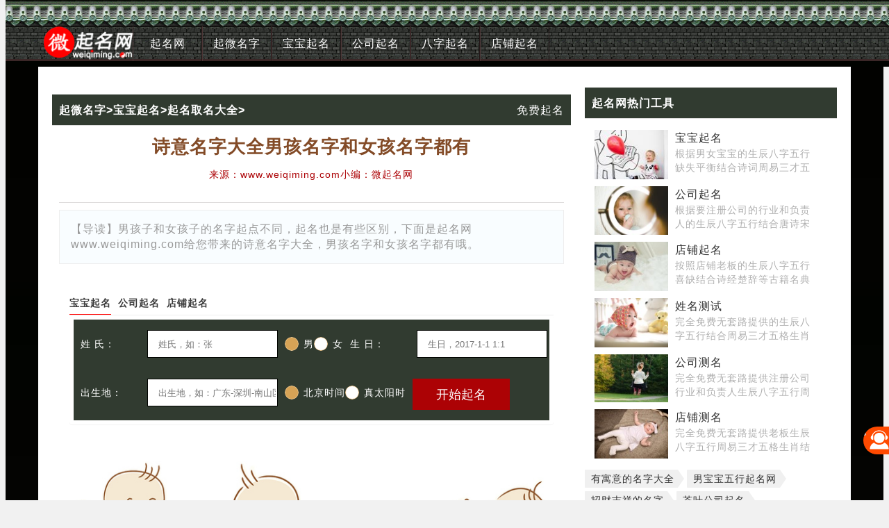

--- FILE ---
content_type: text/html; charset=UTF-8
request_url: https://www.weiqiming.com/qiming/wTI37yIiINhoKqNCkQ.html
body_size: 28218
content:
<!DOCTYPE html><html lang="zh-CN"><head><meta charset="utf-8"><meta name="applicable-device" content="pc,mobile"><meta http-equiv="X-UA-Compatible" content="IE=edge"><meta name="viewport" content="width=device-width, initial-scale=1, minimum-scale=1, maximum-scale=1" /><title>诗意名字大全男孩名字和女孩名字都有_微起名网</title><meta name="keywords" content="诗意名字大全,男孩宝宝起名诗意名字,周易起名诗意名字,女孩名字大全,," /><meta name="description" content="男孩子和女孩子的名字起点不同，起名也是有些区别，下面是起名网www.weiqiming.com给您带来的诗意名字大全，男孩名字和女孩名字都有哦。" /><link href="https://www.weiqiming.com/themes/default/css/layout.css" rel="stylesheet"><link href="https://www.weiqiming.com/themes/default/css/icon.css" rel="stylesheet"><link href="https://www.weiqiming.com/themes/default/css/swiper-bundle.min.css" rel="stylesheet"><script type="text/javascript" src="https://www.weiqiming.com/themes/default/js/swiper-bundle.min.js"></script><script type="text/javascript" src="https://www.weiqiming.com/themes/default/js/jquery.min.js"></script><script type="text/javascript" src="https://www.weiqiming.com/themes/default/js/iscroll-lite.min.js"></script><!--[if lt IE 9]><script src="https://www.weiqiming.com/themes/default/js/html5shiv.min.js"></script><script src="https://www.weiqiming.com/themes/default/js/respond.min.js"></script><![endif]--></head><body><div class="header"><div class="mod-head"><div class="nav one"><div class="container nav-list"><img src="https://www.weiqiming.com/themes/default/images/logo1.png" class="logo1" alt="微起名网" rel="nofollow"/><ul class="off"><li><a href="https://www.weiqiming.com" title="起名网">起名网</a></li><li><a href="https://www.weiqiming.com/qimingwang/qimingwang.html" title="">起微名字</a></li><li><a href="https://www.weiqiming.com/qimingwang/baobaoqiming.html" title="">宝宝起名</a></li><li><a href="https://www.weiqiming.com/qimingwang/gongsiqiming.html" title="">公司起名</a></li><li><a href="https://www.weiqiming.com/qimingwang/baziquming.html" title="">八字起名</a></li><li><a href="https://www.weiqiming.com/qimingwang/dianpuqiming.html" title="-开店起名运营策划">店铺起名</a></li></ul><div class="fr text-xxx" id="btn-menu"><label class="cuIcon-sort text-white"></label></div></div></div><div class="container cu-modal drawer-modal justify-start" id="h5menu"><div class="cu-dialog basis-xsl"><div class="hbox1"><div class="swiper-container" id="gallery"><div class="swiper-wrapper"><div class="bg-white swiper-slide"><a href="https://qiming.weiqiming.com" title="周易生辰八字宝宝起名" rel="nofollow"><div class="bg-red text-xxx round nv-square"><label>宝</label></div><div class="text-gray text-xs margin-lr-xs">宝宝起名</div></a></div><div class="bg-white swiper-slide"><a href="https://qiming.weiqiming.com/dianpuqiming.html" title="店铺起名" rel="nofollow"><div class="bg-green text-xxx round nv-square"><label class="cuIcon-shopfill"></label></div><div class="text-gray text-xs margin-lr-xs">店铺起名</div></a></div><div class="bg-white swiper-slide"><a href="https://qiming.weiqiming.com/gongsiqiming.html" title="公司起名" rel="nofollow"><div class="bg-blue text-xxx round nv-square"><label>起</label></div><div class="text-gray text-xs margin-lr-xs">公司起名</div></a></div><div class="bg-white swiper-slide"><a href="https://qiming.weiqiming.com/ceming.html" title="姓名测试" rel="nofollow"><div class="bg-orange text-xxx round nv-square"><label>姓</label></div><div class="text-gray text-xs margin-lr-xs">姓名测试</div></a></div><div class="bg-white swiper-slide"><a href="https://qiming.weiqiming.com/gongsiceming.html" title="公司测名" rel="nofollow"><div class="bg-orange text-xxx round nv-square"><label class="cuIcon-formfill"></label></div><div class="text-gray text-xs margin-lr-xs">公司测名</div></a></div><div class="bg-white swiper-slide"><a href="https://qiming.weiqiming.com/dianpuceming.html" title="店铺测名" rel="nofollow"><div class="bg-orange text-xxx round nv-square"><label class="cuIcon-shopfill"></label></div><div class="text-gray text-xs margin-lr-xs">店铺测名</div></a></div><div class="bg-white swiper-slide"><a href="https://qiming.weiqiming.com/ceming/wuge.html" title="五格测名" rel="nofollow"><div class="bg-orange text-xxx round nv-square"><label>五</label></div><div class="text-gray text-xs margin-lr-xs">五格测名</div></a></div><div class="bg-white swiper-slide"><a href="https://qiming.weiqiming.com/gongsimingjixiong.html" title="公司吉凶" rel="nofollow"><div class="bg-orange text-xxx round nv-square"><label>吉</label></div><div class="text-gray text-xs margin-lr-xs">公司吉凶</div></a></div></div></div></div><div class="vbox"><div class="vnav"><div class="cu-item text-gray cur">起微名字</div><div class="cu-item text-gray ">宝宝起名</div><div class="cu-item text-gray ">公司起名</div><div class="cu-item text-gray ">八字起名</div><div class="cu-item text-gray ">店铺起名</div></div><div class="vmain"><div class="padding-lr vmi cur"><div class="cu-bar solid-bottom bg-white"><div class="action"><text class="cuIcon-title text-orange"></text>起微名字</div></div><div class="cu-list"><div class="cu-item padding-bottom-xs"><a href="https://www.weiqiming.com/qimingwang/wangmingqiming.html" class="nvbtn text-xs" title="起网名网名起名">网名起名</a><a href="https://www.weiqiming.com/qimingwang/yingwenqiming.html" class="nvbtn text-xs" title="">英文起名</a><a href="https://www.weiqiming.com/qimingwang/qimingxiaohua.html" class="nvbtn text-xs" title="_起名幽默_幽默笑话">起名笑话</a><a href="https://www.weiqiming.com/qimingwang/nanshengwangming.html" class="nvbtn text-xs" title="">网名男生</a><a href="https://www.weiqiming.com/qimingwang/qinglvwangming.html" class="nvbtn text-xs" title="">情侣网名</a><a href="https://www.weiqiming.com/qimingwang/nvshengwangming.html" class="nvbtn text-xs" title="">网名女生</a><a href="https://www.weiqiming.com/qimingwang/weixinwangming.html" class="nvbtn text-xs" title="">微信网名</a></div></div></div><div class="padding-lr vmi "><div class="cu-bar solid-bottom bg-white"><div class="action"><text class="cuIcon-title text-orange"></text>宝宝起名</div></div><div class="cu-list"><div class="cu-item padding-bottom-xs"><a href="https://www.weiqiming.com/qimingwang/nanhaiqiming.html" class="nvbtn text-xs" title="">男宝宝起名</a><a href="https://www.weiqiming.com/qimingwang/shijingqiming.html" class="nvbtn text-xs" title="">诗经起名</a><a href="https://www.weiqiming.com/qimingwang/nvhaiqiming.html" class="nvbtn text-xs" title="">女宝宝起名</a><a href="https://www.weiqiming.com/qimingwang/baziqiming.html" class="nvbtn text-xs" title="">八字五行起名</a><a href="https://www.weiqiming.com/qimingwang/zhouyiqiming.html" class="nvbtn text-xs" title="">周易起名</a><a href="https://www.weiqiming.com/qimingwang/qimingbaodian.html" class="nvbtn text-xs" title="">起名宝典</a><a href="https://www.weiqiming.com/qimingwang/shiciqiming.html" class="nvbtn text-xs" title="">诗词起名</a><a href="https://www.weiqiming.com/qimingwang/shengxiaoqiming.html" class="nvbtn text-xs" title="">生肖属相起名</a><a href="https://www.weiqiming.com/qimingwang/xingshiqiming.html" class="nvbtn text-xs" title="">姓氏起名</a><a href="https://www.weiqiming.com/qimingwang/shuangbaotaiqiming.html" class="nvbtn text-xs" title="">双胞胎起名</a></div></div></div><div class="padding-lr vmi "><div class="cu-bar solid-bottom bg-white"><div class="action"><text class="cuIcon-title text-orange"></text>公司起名</div></div><div class="cu-list"><div class="cu-item padding-bottom-xs"><a href="https://www.weiqiming.com/qimingwang/gongsi.html" class="nvbtn text-xs" title="">公司起名</a><a href="https://www.weiqiming.com/qimingwang/kejigongsiqiming.html" class="nvbtn text-xs" title="">科技公司起名</a><a href="https://www.weiqiming.com/qimingwang/peixunjigouqiming.html" class="nvbtn text-xs" title="">培训机构起名</a><a href="https://www.weiqiming.com/qimingwang/pinpaiqiming.html" class="nvbtn text-xs" title="">品牌起名</a></div></div></div><div class="padding-lr vmi "><div class="cu-bar solid-bottom bg-white"><div class="action"><text class="cuIcon-title text-orange"></text>八字起名</div></div><div class="cu-list"><div class="cu-item padding-bottom-xs"><a href="https://www.weiqiming.com/qimingwang/baziquemuqiming.html" class="nvbtn text-xs" title="">八字五行缺木起名</a><a href="https://www.weiqiming.com/qimingwang/baziquehuoqiming.html" class="nvbtn text-xs" title="">八字五行缺火起名</a><a href="https://www.weiqiming.com/qimingwang/baziquetuqiming.html" class="nvbtn text-xs" title="">八字五行缺土起名</a><a href="https://www.weiqiming.com/qimingwang/baziquejinqiming.html" class="nvbtn text-xs" title="">八字五行缺金起名</a><a href="https://www.weiqiming.com/qimingwang/baziqueshuiqiming.html" class="nvbtn text-xs" title="">八字五行缺水起名</a></div></div></div><div class="padding-lr vmi "><div class="cu-bar solid-bottom bg-white"><div class="action"><text class="cuIcon-title text-orange"></text>店铺起名</div></div><div class="cu-list"><div class="cu-item padding-bottom-xs"><a href="https://www.weiqiming.com/qimingwang/hufupinqiming.html" class="nvbtn text-xs" title="护肤品起名店铺名称大全免费">护肤品起名</a><a href="https://www.weiqiming.com/qimingwang/taobaodian.html" class="nvbtn text-xs" title="">淘宝店起名</a><a href="https://www.weiqiming.com/qimingwang/tongzhuangdianqiming.html" class="nvbtn text-xs" title="">童装店起名</a><a href="https://www.weiqiming.com/qimingwang/meishidianqiming.html" class="nvbtn text-xs" title="">美食店起名</a><a href="https://www.weiqiming.com/qimingwang/muyingdianqiming.html" class="nvbtn text-xs" title="">母婴店起名</a><a href="https://www.weiqiming.com/qimingwang/dianpumingzi.html" class="nvbtn text-xs" title="">店铺名字大全</a><a href="https://www.weiqiming.com/qimingwang/zhubaodianqiming.html" class="nvbtn text-xs" title="">珠宝店起名</a><a href="https://www.weiqiming.com/qimingwang/bianliliansuodianqiming.html" class="nvbtn text-xs" title="24小时便利连锁店铺起名">便利连锁店起名</a><a href="https://www.weiqiming.com/qimingwang/fuzhuangdianqiming.html" class="nvbtn text-xs" title="">服装店起名</a></div></div></div></div></div></div><div class="flex fr padding" id="btn-menuback"><label class="cuIcon-github">点击此处返回</label></div></div></div></div><script type="text/javascript">        $("#btn-menuback").click(function(){$(".mod-head .cu-modal").hasClass("show")&&$(".mod-head .cu-modal").removeClass("show")}),$("#btn-menu").click(function(){$("#h5menu").hasClass("show")||$("#h5menu").addClass("show")}),$(".vnav .cu-item").on("click",function(){$(".vmain .vmi").removeClass("cur");var a=$(this).index();$($(".vmain .vmi").get(a)).addClass("cur"),$(".vnav .cu-item").removeClass("cur"),$($(".vnav .cu-item").get(a)).addClass("cur")}),$(function(){var a=$(window).height()-50+"px";$("#h5menu .menu").css("height",a),$(".vnav").css("height",a),$(".vmain").css("height",a)});var gallerySwiper=new Swiper("#gallery",{slidesPerView:5,freeMode:!0});    </script><div class="body-bg"><div class="container"><div class="row c"><div class="col-sm-8"><div class="mod_box_t2"><div class="row cont"><div class="hd"><h3><a href="https://www.weiqiming.com" title=''>起微名字</a>&gt;<a href="https://www.weiqiming.com/qimingwang/baobaoqiming.html" title="">宝宝起名</a>&gt;<a href="https://www.weiqiming.com/qimingwang/qimingdaquan.html" title="">起名取名大全</a>&gt;</h3><a href="https://qiming.weiqiming.com/index.html" target="_blank" class="ra" title="免费起名"  rel="nofollow">免费起名</a></div><div class="row-block"><div class="title"><h1>诗意名字大全男孩名字和女孩名字都有</h1><div class="info"><span>来源：www.weiqiming.com</span><span>小编：微起名网</span></div><div class="meta"></div></div><div class="row-content cs-1">                    【导读】男孩子和女孩子的名字起点不同，起名也是有些区别，下面是起名网www.weiqiming.com给您带来的诗意名字大全，男孩名字和女孩名字都有哦。                </div><link rel="stylesheet" type="text/css" href="https://www.weiqiming.com/themes/default/css/qm.css"><div class="padding"><div class="title02 panel-tab"><h3 class="tab on">宝宝起名</h3><h3 class="tab">公司起名</h3><h3 class="tab">店铺起名</h3></div><div class="panel"><div class="block-xs on"><div class="form-style zy"><form method="POST" action="https://qiming.weiqiming.com/qiming.html"><dl><dt>姓 氏：</dt><dd><input type="text" class="txt" name="xs" id="xs" value="" placeholder="姓氏，如：张"></dd></dl><dl class="checkbox"><dd id="bbsex"><label class="checkhid" data-id="bbsex"><input type="radio" name="xb" checked="checked" value="1"><div class="check_box checked"></div>男</label><label class="checkhid" data-id="bbsex"><input type="radio" name="xb" value="2"><div class="check_box "></div>女</label></dd></dl><dl><dt>生 日：</dt><dd><input type="text" class="txt sg-area-result" id="shr" name="shr" readonly="readonly" placeholder="生日，2017-1-1 1:1" value=""></dd></dl><dl><dt>出生地：</dt><dd><input type="text" class="txt sg-area-result" id="csd" name="csd" readonly="readonly" placeholder="出生地，如：广东-深圳-南山区" value=""><input type="hidden" name="csdcode" value=""></dd></dl><dl class="checkbox"><dd id="ztys"><label class="checkhid" data-id="ztys"><input type="radio" name="ztys" checked="checked" value="1"><div class="check_box checked"></div>北京时间</label><label class="checkhid" data-id="ztys"><input type="radio" name="ztys" value="2"><div class="check_box "></div>真太阳时</label></dd></dl><dl class="opo"><dd><input type="submit" class="btn-brown" value="开始起名"></dd></dl></form></div></div><div class="block-xs"><div class="form-style gs"><form method="POST" action="https://qiming.weiqiming.com/gongsiqiming.html"><dl><dt>注册地区：</dt><dd class="textbox"><input type="text" class="txt" name="dq" readonly="readonly" placeholder="如：深圳腾讯科技输入‘深圳’"></dd></dl><dl><dt>经营行业：</dt><dd class="textbox"><input type="text" class="txt" name="hy" readonly="readonly" placeholder="如：科技有限公司输入‘科技’"></dd></dl><dl><dt>老板姓名：</dt><dd class="textbox"><input type="text" class="txt" name="xm" placeholder="老板姓名"></dd></dl><dl class="lmore on checkbox"><dd id="b" class="textbox"><label class="checkhid" data-id="b"><input type="radio" name="xb" value="1" checked><div class="check_box checked"></div>男</label><label class="checkhid" data-id="b"><input type="radio" name="xb" value="2"><div class="check_box"></div>女</label></dd></dl><dl class="lmore on"><dt>公历(阳历)生日：</dt><dd class="textbox shr"><input type="text" class="txt" id="shr" name="shr" readonly="readonly" placeholder="公历生日,2017-1-1 1:1"><a href="https://www.weiqiming.com/huangdaojiri.html" target="_blank" title="查询公历生日" class="link">查公历</a></dd></dl><dl class="lmore on"><dt>出生地：</dt><dd class="textbox"><input type="text" class="txt sg-area-result" id="csd" name="csd" readonly="readonly" placeholder="出生地,如：广东-深圳-南山区"><input type="hidden" name="csdcode"/></dd></dl><dl class="lmore on checkbox"><dd id="ztys" class="textbox"><label class="checkhid" data-id="ztys"><input type="radio" name="ztys" value="1" checked><div class="check_box checked"></div>北京时间</label><label class="checkhid" data-id="ztys"><input type="radio" name="ztys" value="2"><div class="check_box"></div>真太阳时</label></dd></dl><dl><dd><input type="submit" class="btn-brown bg-red" value="开始起名"></dd></dl></form></div></div><div class="block-xs"><div class="form-style dp"><form method="POST" action="https://qiming.weiqiming.com/dianpuqiming.html"><dl><dt>经营行业：</dt><dd class="textbox"><input type="text" class="txt" name="hz" placeholder="如：美容美发店"></dd></dl><dl><dt>老板姓名：</dt><dd class="textbox"><input type="text" class="txt" name="xm" placeholder="老板姓名"></dd></dl><dl class="checkbox"><dd id="b"><label class="checkhid" data-id="b"><input type="radio" name="xb" checked="checked" value="1"><div class="check_box checked"></div>男</label><label class="checkhid" data-id="b"><input type="radio" name="xb" value="2"><div class="check_box "></div>女</label></dd></dl><dl><dt>公历(阳历)生日：</dt><dd class="textbox shr"><input type="text" class="txt" id="shr" name="shr" readonly="readonly" placeholder="公历生日,2017-1-1 1:1"><a href="https://www.weiqiming.com/huangdaojiri.html" target="_blank" title="查询公历生日" class="link">查公历</a></dd></dl><dl><dt>出生地：</dt><dd class="textbox"><input type="text" class="txt sg-area-result" id="csd" name="csd" readonly="readonly" placeholder="如：广东-深圳-南山区"><input type="hidden" name="csdcode"/></dd></dl><dl class="checkbox"><dd id="ztys"><label class="checkhid" data-id="ztys"><input type="radio" name="ztys" checked="checked" value="1"><div class="check_box checked"></div>北京时间</label><label class="checkhid" data-id="ztys"><input type="radio" name="ztys" value="2"><div class="check_box "></div>真太阳时</label></dd></dl><dl><dd><input type="submit" class="btn-brown bg-red" value="开始起名"></dd></dl></form></div></div></div></div><div class="image"><img src="https://www.weiqiming.com/data/images/40.jpg" alt="诗意名字大全男孩名字和女孩名字都有"/></div><div class="row-content cs-m"><p>男孩子和女孩子的名字起点不同，男孩子的名字需要大气霸气有诗意，女孩子的名字需要优雅，有诗意，有内涵的名字，名字联想起来，人们常说的人就像名字，优雅的名字，有气质的女性，诗意的名字，一定是知性，内涵，文艺的女性，因为名字在心中暗示，所以好的名字在看不见的情况下好的心灵暗示，不断改变。</p><p><br/></p><h2>诗意名字大全男孩名字解析</h2><hr/><p><br/></p><p>不一样的姓名给人不一样的感受，高雅的姓名令人对这个人的印像会非常好，而又诗意的姓名会令人造成幸福的想像，假如男宝宝的名字高雅有诗意那便是十分好名字，可是要想取到高雅诗意的男孩名字是不易的。</p><p>高雅有诗意的男孩名字</p><p><br/></p><p>很多人都感觉男孩儿应当较为底气，姓名也应当霸气侧漏一些，实际上高雅有诗意的男孩名字也很超好听的。</p><p><br/></p><p>☼——宸羽</p><p>➤【宸】：指房檐，形容荫蔽；本义帝位的别称。用“宸”作名喻指高贵、严以律己、骄子。“鸣玉朝来散紫宸”</p><p>➤【羽】：古代五音之一，等同于曲谱“6”，喻指随意、自得、无拘束、大展鸿图。</p><p><br/></p><p>如知名演员田亮与叶一茜的孩子田宸羽，便是以“宸羽”之名，取其高贵、自由的意思，趣逗的是，女儿的名字叫田橙雨，孩子的姓名就相反了，称得上看起来随便却經典，喻意浓厚的姓名了。前不久田亮提交孩子小亮仔暴跌的视頻称：“承传！”他将孩子高高的抬起丢入水里，小亮仔半空中极致转体，姿态幽美掉入蓄水池中，大伙儿竞相赞美：小亮仔的反映太强了，见到十年后的暴跌白马王子。先前叶一茜晒小亮仔的相片称小亮仔看《萌主来了》难耐想念落泪，憋屈神情让大伙儿心痛不己。</p><p><br/></p><p>☼——艺兴</p><p>➤【艺】：指才可以，专业技能，造型艺术。形容一个人才华横溢、优秀、才华横溢。“竞相艺苑漫雌黄”</p><p>➤【兴】：本意是盛行，起來；也是有充沛、喜爱的意思。作为人名喻指努力、开朗乐观。</p><p><br/></p><p>如最红男星张艺兴，便是以“艺兴”之名，取其手艺简直无敌、才华横溢的含意，他不但在歌曲上用心固执，现如今也步入影视行业刚开始大展拳脚，前不久《建军大业》举行首映，扮演卢德铭的张艺兴穿着黑色西装现身当场，酷帅粗犷，在群体中才华横溢。他直言自小就爱士兵，此次还有机会扮演革命英雄卢德铭算作圆了自身的士兵梦。而一组张艺兴持械大战的剧图引起强烈反响，令“张艺兴拿错枪了没有”变成热议话题，一起希望张艺兴的精彩纷呈主要表现吧！</p><p><br/></p><p>☼——茗泽</p><p>➤【茗】：指茶，本义嫩叶做成的茶。喻指人清雅、温文尔雅、有品位。“焚香引幽步，酌茗开静筵”</p><p>➤【泽】：指光泽度、盈润、恩德、善良的行動。形容一个人辉煌灿烂、温柔敦厚。</p><p><br/></p><p>☼——行熙</p><p>➤【行】：指坚强；领域；辈份；团队，部队。喻指会干、坚强、闪亮绚丽。“日月之行，若出其中”</p><p>➤【熙】：指光辉。盛行，强盛。和睦，吉祥的意思。寓指福星高照、幸福美满。</p><p><br/></p><p>☼——慕钧</p><p>➤【慕】：指憧憬、敬慕、依赖，如向风慕义。作为人名喻指才貌出众、发扬、景仰、风范。“断无蜂蝶慕花香，红衣服脱尽欢心苦”</p><p>➤【钧】：引伸指国政、天工，或是做为书札或英语口语中对王佛的敬词应用。作为人名喻指高贵、公平、权威性。</p><p><br/></p><p>☼——加隽</p><p>➤【加】：指好处、益处、驾驭、释放、提升。意强调众、高贵、幸福。“阴阴溪曲绿交迫，毛毛雨翻萍上浅沙”</p><p>➤【隽】：同“俊”，指出色，智谋出色。后引伸指耐人寻味。形容一个人一表人才、聪慧、博学多才。</p><p><br/></p><p>☼——宁君</p><p>➤【宁】：宁意为稳定，平静。作为人名喻指美满幸福、安全、和睦。“宁了解向清晓没”</p><p>➤【君】：指社会道德品性爱国的人，如谦谦君子，作为人名描述高贵、崇高。</p><p><br/></p><p><strong>高雅有诗意的男孩名字</strong></p><p><br/></p><p><br/></p><p>§、高雅有诗意的男孩名字用字推荐</p><p>☂、【琮】——古代一种玉器，常用作祭地的礼器，引申指祥瑞。意指吉祥、如意、福星高照。</p><p>☂、【麟】——即麒麟，古代以其象征祥瑞；光明、显贵。用作人名意指光明、吉祥、显贵。麟字是一个吉祥的男孩名字用字。</p><p>☂、【淼】——淼由三个水组成，五行属水，有水势浩大、水广阔无际的意思。寓指海纳百川、宽仁大度。</p><p>☂、【沐】——指润泽，或受润泽，沐字五行属水，意指爽朗、有神采、洁身自好。例如博学多才的主持人汪涵的儿子就叫“小沐沐”。</p><p>☂、【亚】——意为挨着，靠近等之意。用作人名意指逸群之才、自我谦逊。表明父母希望自己的孩子要懂得谦虚。</p><p>☂、【程】——即衡量，考核；进展，限度；规矩，法式。寓指人前程似锦、深谋远虑、恪尽职守。</p><p>☂、【瑜】——指美玉或玉的光泽。用作人名意指美好、耀眼、有才能。瑜是一个很高雅诗意的名字用字。</p><p><br/></p><p>§、诗意有涵养的的男孩名字</p><p>Ⅴ——（厅邦）、（传王）、（沐生）</p><p>Ⅴ——（宁君）、（华福）、（刚林）</p><p>Ⅴ——（元臻）、（孔石）、（劲聪）</p><p>Ⅴ——（珲玄）、（然希）、（金戎）</p><p>Ⅴ——（亮嘉）、（烨羽）、（移增）</p><p>Ⅴ——（浚金）、（瑜惠）、（开鑫）</p><p>Ⅴ——（仿永）、（心桥）、（健浩）</p><p>Ⅴ——（丁学）、（茗泽）、（何峪）</p><p>Ⅴ——（烈竹）、（行熙）、（韵迈）</p><p>Ⅴ——（家泓）、（景丰）、（加隽）</p><p>Ⅴ——（方玉）、（霖超）、（壮青）</p><p>Ⅴ——（凯凯）、（志鸿）、（凌程）</p><p>Ⅴ——（麟儿）、（琮豪）、（欣轩）</p><p>Ⅴ——（陈辰）、（锐淼）、（淼好）</p><p>Ⅴ——（千景）、（震磊）、（亚澎）</p><p>Ⅴ——（江财）、（尹宏）、（慕钧）</p><p>Ⅴ——（作梁）、（价河）、（东盛）</p><p><br/></p><h2>诗意名字大全女孩名字</h2><hr/><p>美好的名字会用一辈子，美好的名字会让你幸运一辈子，美好的名字会让人与人之间的感情更加紧密，怎样给自己的宝贝女儿起个好听的名字，在这里小编整理了一些诗意的名字，让你还文艺范儿，给女人起个诗意的名字。</p><p>诗意的名字大全</p><p><br/></p><p>香韵（崔道融《梅花》“香中别有韵”）</p><p><br/></p><p>如梦、梦如（苏轼《也郊寻春》“享如春梦了无痕”）</p><p><br/></p><p>学思(《论语》“学而不思则罔，思而不学则殓“)</p><p><br/></p><p>博文(“夫子循循善诱人，博我以文，得我以礼”)</p><p><br/></p><p>如斯(“逝者如斯夫”)</p><p><br/></p><p>石玉(“他山之石，可以攻玉”)</p><p><br/></p><p>张道(“人能弘道，非道弘人”)</p><p><br/></p><p>芳菲(陈亮《水龙吟》“恨芳菲世界，游人末赏，都付与莺和燕”)</p><p><br/></p><p>嫣然、香飞(姜夔《念奴娇》“嫣然摇动，冷香飞上诗句”)</p><p><br/></p><p>月人（欧阳修《蝶恋花》“平林新月人归后”）</p><p><br/></p><p>兰舟、晓风（柳永《雨霖铃》“兰舟催发”、“晓风残月”）</p><p><br/></p><p>月桐（苏轼《十算子》“缺月桂疏桐”）</p><p><br/></p><p>鸿飞（苏轼《十算子》“鸿飞何复计东西”）</p><p><br/></p><p>芳菲（陈亮《水龙吟》“恨芳菲世界，游人末赏，都付与莺和燕”</p><p><br/></p><p>嫣然、香飞（姜夔《念奴娇》“嫣然摇动，冷香飞上诗句”）</p><p><br/></p><p>盈克（《左传》“彼竭我盈，故克之”）</p><p><br/></p><p>民川（国语“防民之口，甚于防川”）</p><p><br/></p><p>知之（《大学》“此谓知本，此谓知之至也”）</p><p><br/></p><p>诚、天诚（《中庸》“唯天下至诚为能尽其性”）</p><p><br/></p><p>国祥（《中庸》“国家将兴，必有福祥”）</p><p><br/></p><p>诚明、明诚（《中庸》“自诚明，谓之性；自明读，谓之敖”）</p><p><br/></p><p>盈克(《左传》“彼竭我盈，故克之”)</p><p><br/></p><p>至诚、天诚(《中庸》“唯天下至诚为能尽其性”)</p><p><br/></p><p>国祥(《中庸》“国家将兴，必有福祥”)</p><p><br/></p><p>诚明、明诚(《中庸》“自诚明，谓之性;自明读，谓之敖”)</p><p><br/></p><p>自成、道城(《中庸》“诚者，自成也，而道自道也”)</p><p><br/></p><h2>诗诗宋词成语有诗意的名字</h2><hr/><p><br/></p><p>好听的有诗意的名字</p><p>雅静(优雅文静)</p><p>雪丽(美丽如雪)</p><p>晟涵(涵：包容)</p><p>梦舒(舒：舒畅)</p><p>秀影(秀丽身影)</p><p>海琼(琼：美玉)</p><p>雪娴(娴：娴淑)</p><p>梦梵(梵：清净)</p><p>笑薇(微笑)</p><p>瑾梅(瑾：美玉)</p><p>思颖(颖：聪颖)</p><p>欣然(欣：高兴)</p><p>天瑜(瑜：美玉)</p><p>媛馨(媛：美好)</p><p><br/></p><p>玥婷(玥：传说中一种神珠婷：美好)</p><p>滢心(滢：清澈)起名网</p><p>雪馨(馨：香气)</p><p>佑怡(怡：好心情)</p><p>若翾(翾：飞翔)</p><p>静馨(宁静而温馨)</p><p>晨芙(早晨的荷花)</p><p>舒雅(以“雅”入名，寓意“超脱、优雅”)</p><p>婉玗(婉寓意“和顺、温和”“玗“寓意“美好”)</p><p>怡悦(文静宜人)</p><p><br/></p><p>诗茵(诗：寓意文雅、浪漫)</p><p>静璇(聪明文静)</p><p>婉婷(婉寓意“和顺、温和”“婷“寓意“美好”)</p><p>雅静(优雅文静)</p><p>雪丽(美丽如雪)</p><p>曼婷婷：美好</p><p>雪慧冰雪聪慧</p><p>淑颖贤淑，聪颖</p><p>天瑜瑜：美玉</p><p>媛馨媛：美好</p><p><br/></p><p>梦涵涵：包容</p><p>梦婷婷：美好</p><p>雪怡怡：心旷神怡</p><p>芮涵涵：包容</p><p>笑薇微笑</p><p>鑫蕾鑫：财富</p><p><br/></p><h2>比较有诗意的网名</h2><hr/><p>后灼君</p><p>梦落</p><p>白衣若血</p><p>半尺黄绫</p><p>漓奈</p><p>一袭旧袍任风雨</p><p>孤忌泪痕</p><p>沧澜钓客</p><p>鬼圣人</p><p>扬花落尽</p><p>清风何处不为家</p><p>君莫言</p><p>烟花柳巷浮华若梦</p><p>淡雅朔雪</p><p>墨痕</p><p>持剑笑苍穹</p><p>流水逝情</p><p>残月飞雪</p><p>风花雪月无情人</p><p>那夜云八败残</p><p>暮色恋伊人</p><p>苍海若为水</p><p>笑傲红尘</p><p>星无尘</p><p>鬼灵子</p><p>魇帝</p><p>轩辕无氏</p><p>醉冷秋</p><p>何许人</p><p>苍茫无泪</p><p>落花留情</p><p>情断天涯</p><p>天际归鸿</p><p>一壶浊酒一壶醉</p><p>弑神者</p><p>七分惆怅三分醉</p><p>为伊宽笑颜</p><p>魂归何处</p><p>此情若非真</p><p>漫漫黄泉路</p><p>华光流年</p><p>暗辰</p><p>月夜星空</p><p>清醒在沉睡中</p><p>霓虹灯下的堕落</p><p>把灵魂装入空虚地口袋</p><p>拥有后的遗弃</p><p><br/></p><p>其他内容请移步<a href="https://qiming.weiqiming.com/" target="_blank"><strong>八字起名</strong></a><strong>&nbsp;<a href="https://qiming.weiqiming.com/gongsiqiming.html" target="_blank">公司起名</a>&nbsp;<a href="https://qiming.weiqiming.com/dianpuqiming.html" target="_blank">店铺起名</a>&nbsp;<a href="https://qiming.weiqiming.com/ceming.html" target="_blank">八字测名</a></strong>&nbsp;等栏目。</p><p>文章由微起名网(www.weiqiming.com)收集整理，仅供参考。转载请保留文章链接来源！</p><p class="des-tag"><a href="https://www.weiqiming.com/tag/kzZgv3Z7I99tL6BP3Uo.html" title="诗意名字大全" target="__blank" class="label">诗意名字大全</a><a href="https://www.weiqiming.com/tag/nDMyvi0vJdhtL69G3Uo.html" title="男孩宝宝起名诗意名字" target="__blank" class="label">男孩宝宝起名诗意名字</a><a href="https://www.weiqiming.com/tag/wDo2u3MuddVtL69H3Uo.html" title="周易起名诗意名字" target="__blank" class="label">周易起名诗意名字</a><a href="https://www.weiqiming.com/tag/lzoy6XMuJ99pLKEKkA.html" title="女孩名字大全" target="__blank" class="label">女孩名字大全</a></p></div><link rel="stylesheet" type="text/css" href="https://www.weiqiming.com/themes/default/css/qm.css"><div class="padding"><div class="title02 panel-tab"><h3 class="tab on">宝宝起名</h3><h3 class="tab">公司起名</h3><h3 class="tab">店铺起名</h3></div><div class="panel"><div class="block-xs on"><div class="form-style zy"><form method="POST" action="https://qiming.weiqiming.com/qiming.html"><dl><dt>姓 氏：</dt><dd><input type="text" class="txt" name="xs" id="xs" value="" placeholder="姓氏，如：张"></dd></dl><dl class="checkbox"><dd id="bbsex"><label class="checkhid" data-id="bbsex"><input type="radio" name="xb" checked="checked" value="1"><div class="check_box checked"></div>男</label><label class="checkhid" data-id="bbsex"><input type="radio" name="xb" value="2"><div class="check_box "></div>女</label></dd></dl><dl><dt>生 日：</dt><dd><input type="text" class="txt sg-area-result" id="shr" name="shr" readonly="readonly" placeholder="生日，2017-1-1 1:1" value=""></dd></dl><dl><dt>出生地：</dt><dd><input type="text" class="txt sg-area-result" id="csd" name="csd" readonly="readonly" placeholder="出生地，如：广东-深圳-南山区" value=""><input type="hidden" name="csdcode" value=""></dd></dl><dl class="checkbox"><dd id="ztys"><label class="checkhid" data-id="ztys"><input type="radio" name="ztys" checked="checked" value="1"><div class="check_box checked"></div>北京时间</label><label class="checkhid" data-id="ztys"><input type="radio" name="ztys" value="2"><div class="check_box "></div>真太阳时</label></dd></dl><dl class="opo"><dd><input type="submit" class="btn-brown" value="开始起名"></dd></dl></form></div></div><div class="block-xs"><div class="form-style gs"><form method="POST" action="https://qiming.weiqiming.com/gongsiqiming.html"><dl><dt>注册地区：</dt><dd class="textbox"><input type="text" class="txt" name="dq" readonly="readonly" placeholder="如：深圳腾讯科技输入‘深圳’"></dd></dl><dl><dt>经营行业：</dt><dd class="textbox"><input type="text" class="txt" name="hy" readonly="readonly" placeholder="如：科技有限公司输入‘科技’"></dd></dl><dl><dt>老板姓名：</dt><dd class="textbox"><input type="text" class="txt" name="xm" placeholder="老板姓名"></dd></dl><dl class="lmore on checkbox"><dd id="b" class="textbox"><label class="checkhid" data-id="b"><input type="radio" name="xb" value="1" checked><div class="check_box checked"></div>男</label><label class="checkhid" data-id="b"><input type="radio" name="xb" value="2"><div class="check_box"></div>女</label></dd></dl><dl class="lmore on"><dt>公历(阳历)生日：</dt><dd class="textbox shr"><input type="text" class="txt" id="shr" name="shr" readonly="readonly" placeholder="公历生日,2017-1-1 1:1"><a href="https://www.weiqiming.com/huangdaojiri.html" target="_blank" title="查询公历生日" class="link">查公历</a></dd></dl><dl class="lmore on"><dt>出生地：</dt><dd class="textbox"><input type="text" class="txt sg-area-result" id="csd" name="csd" readonly="readonly" placeholder="出生地,如：广东-深圳-南山区"><input type="hidden" name="csdcode"/></dd></dl><dl class="lmore on checkbox"><dd id="ztys" class="textbox"><label class="checkhid" data-id="ztys"><input type="radio" name="ztys" value="1" checked><div class="check_box checked"></div>北京时间</label><label class="checkhid" data-id="ztys"><input type="radio" name="ztys" value="2"><div class="check_box"></div>真太阳时</label></dd></dl><dl><dd><input type="submit" class="btn-brown bg-red" value="开始起名"></dd></dl></form></div></div><div class="block-xs"><div class="form-style dp"><form method="POST" action="https://qiming.weiqiming.com/dianpuqiming.html"><dl><dt>经营行业：</dt><dd class="textbox"><input type="text" class="txt" name="hz" placeholder="如：美容美发店"></dd></dl><dl><dt>老板姓名：</dt><dd class="textbox"><input type="text" class="txt" name="xm" placeholder="老板姓名"></dd></dl><dl class="checkbox"><dd id="b"><label class="checkhid" data-id="b"><input type="radio" name="xb" checked="checked" value="1"><div class="check_box checked"></div>男</label><label class="checkhid" data-id="b"><input type="radio" name="xb" value="2"><div class="check_box "></div>女</label></dd></dl><dl><dt>公历(阳历)生日：</dt><dd class="textbox shr"><input type="text" class="txt" id="shr" name="shr" readonly="readonly" placeholder="公历生日,2017-1-1 1:1"><a href="https://www.weiqiming.com/huangdaojiri.html" target="_blank" title="查询公历生日" class="link">查公历</a></dd></dl><dl><dt>出生地：</dt><dd class="textbox"><input type="text" class="txt sg-area-result" id="csd" name="csd" readonly="readonly" placeholder="如：广东-深圳-南山区"><input type="hidden" name="csdcode"/></dd></dl><dl class="checkbox"><dd id="ztys"><label class="checkhid" data-id="ztys"><input type="radio" name="ztys" checked="checked" value="1"><div class="check_box checked"></div>北京时间</label><label class="checkhid" data-id="ztys"><input type="radio" name="ztys" value="2"><div class="check_box "></div>真太阳时</label></dd></dl><dl><dd><input type="submit" class="btn-brown bg-red" value="开始起名"></dd></dl></form></div></div></div></div></div><div class="unfold-field"><div class="unflod-field__mask"></div><a href="javascript:void(0)" class="new-style-test-unfold-text">展开阅读全文</a></div></div></div><div class="row"><div class="col-list tg"><div class="list-style mgt0"><div class="article"><h2><a href="https://www.weiqiming.com/qiming/xzVk6yModIxoKqdPlg.html" rel="bookmark" title="赵姓男孩名字怎么取">赵姓男孩名字怎么取</a></h2><div class="entry_post"><img src="https://www.weiqiming.com/data/images/120/97.jpg" alt="赵姓男孩名字怎么取"><span>每个人都有自己的名字，从宝宝的名字可以看出父母的审美，情趣，志向。</span></div><div class="comments_num"><div class="tag">TAG:<a href="https://www.weiqiming.com/tag/xWNguyZ5cN9uLaUKkA.html" title="男孩名字" target="__blank">男孩名字</a><a href="https://www.weiqiming.com/tag/kDAw6SN5JoluJetH.html" title="男孩起名" target="__blank">男孩起名</a><a href="https://www.weiqiming.com/tag/lmZjvCx5Jt9rLetH.html" title="男宝宝起名" target="__blank">男宝宝起名</a><a href="https://www.weiqiming.com/tag/xjRnvSB4IIlpK-tH.html" title="起名" target="__blank">起名</a></div></div></div><div class="article"><h2><a href="https://www.weiqiming.com/qiming/wTc2vyIjctVoKqZGlA.html" rel="bookmark" title="钱姓男孩名字大全">钱姓男孩名字大全</a></h2><div class="entry_post"><img src="https://www.weiqiming.com/data/images/120/5.jpg" alt="钱姓男孩名字大全"><span>还有叫钱景的，父母本意是取前程似锦之意，但是我们读起名就变钱紧了。微起名今天给大家整理钱姓男孩名字供大家参考，希望可以给大家带来灵感。</span></div><div class="comments_num"><div class="tag">TAG:<a href="https://www.weiqiming.com/tag/nTo3uiciIYtvJKUKkA.html" title="钱姓男孩名字" target="__blank">钱姓男孩名字</a><a href="https://www.weiqiming.com/tag/nDsyu3Aoct9vJKQKkA.html" title="钱姓起名" target="__blank">钱姓起名</a></div></div></div><div class="article"><h2><a href="https://www.weiqiming.com/qiming/xzQ2vyIuddVoKqZGlg.html" rel="bookmark" title="孙姓男孩名字大全">孙姓男孩名字大全</a></h2><div class="entry_post"><img src="https://www.weiqiming.com/data/images/120/7.jpg" alt="孙姓男孩名字大全"><span>孙姓男孩起名，我们先看看孙姓名人的名字。被全世界军事学家奉为军学泰斗的孙武，他所著的《兵法十三篇》，一直到今天，都被奉为军事上的最高法则。孙武的后代，也出了一位以兵法见长的著名人物――孙膑。药王”孙思邈，又号孙真人，唐朝最杰出的医学家，被后人尊为“药王”，著有《千金方》。三国时期的孙坚、孙权、孙策。近代的孙中山。明星有孙楠。微起名网给大家整理了孙姓男孩名字，希望可以给大家做参考。</span></div><div class="comments_num"><div class="tag">TAG:<a href="https://www.weiqiming.com/tag/k2Qx63YvKdpvJKIKkA.html" title="孙姓男孩名字" target="__blank">孙姓男孩名字</a><a href="https://www.weiqiming.com/tag/kDAw6SN5JoluJetH.html" title="男孩起名" target="__blank">男孩起名</a><a href="https://www.weiqiming.com/tag/xWNguyZ5cN9uLaUKkA.html" title="男孩名字" target="__blank">男孩名字</a></div></div></div><div class="article"><h2><a href="https://www.weiqiming.com/qiming/wDNh6XN4ItxoKqZEkQ.html" rel="bookmark" title="李姓男孩起名阳光的男孩名字">李姓男孩起名阳光的男孩名字</a></h2><div class="entry_post"><img src="https://www.weiqiming.com/data/images/120/20.jpg" alt="李姓男孩起名阳光的男孩名字"><span>木子亿万人，桃李遍天下，对于李姓来说，起名是个难题，因为李姓人口众多，重名率非常的高，一不小心就取了个爆款名字。取名的时候重名率还是要考虑的，起码小范围内不要有重名才好，如果可以最好给宝宝取有意境，独特而不俗套的名字那就最好不过了。</span></div><div class="comments_num"><div class="tag">TAG:<a href="https://www.weiqiming.com/tag/lDM37CMjdI5oLKAKkA.html" title="李姓起名" target="__blank">李姓起名</a><a href="https://www.weiqiming.com/tag/wTVk63N-ItRoLK8KkA.html" title="李姓男孩起名大全" target="__blank">李姓男孩起名大全</a><a href="https://www.weiqiming.com/tag/kmcw6SYvJdhoLK4KkA.html" title="李姓取名" target="__blank">李姓取名</a><a href="https://www.weiqiming.com/tag/lGNl6XEod9toLacKkA.html" title="李姓名字大全" target="__blank">李姓名字大全</a></div></div></div><div class="article"><h2><a href="https://www.weiqiming.com/qiming/kjRl6SN-KIloKqZEkg.html" rel="bookmark" title="周姓男孩名字大全">周姓男孩名字大全</a></h2><div class="entry_post"><img src="https://www.weiqiming.com/data/images/120/23.jpg" alt="周姓男孩名字大全"><span>在中国众多的姓氏中，周姓是一个有着悠久历史的古老姓氏。有5200多年的历史，有很多姓氏都是从周姓发源的，是一个姓源复杂的姓氏。周姓在全国列为第九大姓，居百家姓第五位。</span></div><div class="comments_num"><div class="tag">TAG:<a href="https://www.weiqiming.com/tag/xjFmvid7d9loLaIKkA.html" title="周姓名字" target="__blank">周姓名字</a><a href="https://www.weiqiming.com/tag/lTQwvy18KY5oLaEKkA.html" title="周姓男孩名字大全" target="__blank">周姓男孩名字大全</a></div></div></div><div class="article"><h2><a href="https://www.weiqiming.com/qiming/xmBnvid_dNVoKqZElQ.html" rel="bookmark" title="男孩取名大全男孩起名必看">男孩取名大全男孩起名必看</a></h2><div class="entry_post"><img src="https://www.weiqiming.com/data/images/120/24.jpg" alt="男孩取名大全男孩起名必看"><span>宝宝的到来，给家庭带来欣喜之余，父母最关心的是给孩子起个好名子。姓名，传承人的情、意、志;蕴含了人的精、气、神。名子对人的情绪、健康、智力、婚恋等方面有着一定的影响。</span></div><div class="comments_num"><div class="tag">TAG:<a href="https://www.weiqiming.com/tag/kDAw6SN5JoluJetH.html" title="男孩起名" target="__blank">男孩起名</a><a href="https://www.weiqiming.com/tag/wjZhunQqJ9htK6cKkA.html" title="男孩取名" target="__blank">男孩取名</a><a href="https://www.weiqiming.com/tag/kDAys3YpKYhoLaAKkA.html" title="男孩取名大全" target="__blank">男孩取名大全</a><a href="https://www.weiqiming.com/tag/xTdluHN7d9loLa8KkA.html" title="男孩起名常用字" target="__blank">男孩起名常用字</a></div></div></div><div class="article"><h2><a href="https://www.weiqiming.com/qiming/lGFh6HN4ItxoKqZElg.html" rel="bookmark" title="2019有寓意的男孩名字大全">2019有寓意的男孩名字大全</a></h2><div class="entry_post"><img src="https://www.weiqiming.com/data/images/120/27.jpg" alt="2019有寓意的男孩名字大全"><span>一个好名字不仅代表了父母对孩子深深的爱意，表达了父母对孩子美好的愿望、虔诚的祝福，而且确能影响孩子一生，让孩子平安、健康、发达、幸福，受益终生。</span></div><div class="comments_num"><div class="tag">TAG:<a href="https://www.weiqiming.com/tag/nDU37CIrItpoLqIKkA.html" title="男孩起名字" target="__blank">男孩起名字</a><a href="https://www.weiqiming.com/tag/xWNguyZ5cN9uLaUKkA.html" title="男孩名字" target="__blank">男孩名字</a><a href="https://www.weiqiming.com/tag/nGdluyJ-It9oLqEKkA.html" title="男孩起名大全" target="__blank">男孩起名大全</a><a href="https://www.weiqiming.com/tag/kmRjv3AtI4loLqAKkA.html" title="给男孩起名字" target="__blank">给男孩起名字</a></div></div></div><div class="article"><h2><a href="https://www.weiqiming.com/qiming/lzJt73YrINxoKqZFkQ.html" rel="bookmark" title="2019男孩起名常用字大全">2019男孩起名常用字大全</a></h2><div class="entry_post"><img src="https://www.weiqiming.com/data/images/120/30.jpg" alt="2019男孩起名常用字大全"><span>想给宝宝取内涵经典大气的男孩名字，下面就为大家送上男孩起名字好寓意的字,男孩取名大全,希望可以帮助大家取到一个心仪的名字。男孩起名字好寓意的字,</span></div><div class="comments_num"><div class="tag">TAG:<a href="https://www.weiqiming.com/tag/kjVtuCQoKI5oL6QKkA.html" title="男孩起名字好寓意的字" target="__blank">男孩起名字好寓意的字</a><a href="https://www.weiqiming.com/tag/nDU37CIrItpoLqIKkA.html" title="男孩起名字" target="__blank">男孩起名字</a><a href="https://www.weiqiming.com/tag/lmMw7HQqI45oL6MKkA.html" title="男孩起名字库" target="__blank">男孩起名字库</a><a href="https://www.weiqiming.com/tag/nWcy7yMiJN5oL6IKkA.html" title="男孩起名用字" target="__blank">男孩起名用字</a></div></div></div><div class="article"><h2><a href="https://www.weiqiming.com/qiming/lmRjuCMpII5oKqZFkg.html" rel="bookmark" title="2019男孩新颖有涵养的名字">2019男孩新颖有涵养的名字</a></h2><div class="entry_post"><img src="https://www.weiqiming.com/data/images/120/33.jpg" alt="2019男孩新颖有涵养的名字"><span>中国自古就有男孩起名参考《楚辞》的说法。其实中国丰富的古典文学宝库是取之不尽、用之不竭的取名资源，你尽可以从书架上随手取来一本典籍翻翻，也许马上就会有你喜欢的名字跃入眼帘。两个字的如：望舒出自《楚辞》、维哲出自《楚辞》)、周翰出自《诗经》、子衿出自《诗经》、千帆出自《宋词》等。 </span></div><div class="comments_num"><div class="tag">TAG:<a href="https://www.weiqiming.com/tag/xzNl7HAjIotoKKUKkA.html" title="男孩新颖有涵养的名字" target="__blank">男孩新颖有涵养的名字</a><a href="https://www.weiqiming.com/tag/lmdlsyx8JtVoKKQKkA.html" title="男孩大气有涵养的名字" target="__blank">男孩大气有涵养的名字</a><a href="https://www.weiqiming.com/tag/wDY2vnAqcNtoKKMKkA.html" title="男孩取名字" target="__blank">男孩取名字</a><a href="https://www.weiqiming.com/tag/wjZhunQqJ9htK6cKkA.html" title="男孩取名" target="__blank">男孩取名</a></div></div></div><div class="article"><h2><a href="https://www.weiqiming.com/qiming/nTJs6SctIthoKqZFlA.html" rel="bookmark" title="上千简单大气的男孩名字">上千简单大气的男孩名字</a></h2><div class="entry_post"><img src="https://www.weiqiming.com/data/images/120/35.jpg" alt="上千简单大气的男孩名字"><span>给宝宝取名是十分头疼的，中国文化源远流长，汉字更是博大精深，一个大气好听的名字，应该读起来响亮，有力，使人感受到男子的阳刚之美，所以起名时选用一些读音响亮的字眼是很有必要的。父母在给男孩起名时，若是采用具有积极向上寓意的动词，不仅会给人眼前一亮的感觉，还显得十分阳光大气，充满男子气概。</span></div><div class="comments_num"><div class="tag">TAG:<a href="https://www.weiqiming.com/tag/k2Ng63Z-c4hoKK8KkA.html" title="简单大气的男孩名字" target="__blank">简单大气的男孩名字</a><a href="https://www.weiqiming.com/tag/nTBssicrKYloKK4KkA.html" title=" 男孩新颖有涵养的名字" target="__blank">男孩新颖有涵养的名字</a><a href="https://www.weiqiming.com/tag/kmFtuiUoc99oKacKkA.html" title="男孩独特少见的名字" target="__blank">男孩独特少见的名字</a></div></div></div><div class="article"><h2><a href="https://www.weiqiming.com/qiming/wmA2uCMocN9oKqNFlQ.html" rel="bookmark" title="1000个精选各地好听简单易记的服装店名称大全">1000个精选各地好听简单易记的服装店名称大全</a></h2><div class="entry_post"><img src="https://www.weiqiming.com/data/images/120/34.jpg" alt="1000个精选各地好听简单易记的服装店名称大全"><span>给服装店一个吉祥的名字用什么样的名字是好的呢？一起来看看微起名网www.weiqiming.com给你整理的1000个精选各地好听简单易记的服装店名称大全吧。</span></div><div class="comments_num"><div class="tag">TAG:<a href="https://www.weiqiming.com/tag/lmNk7ix_I4lpLq8KkA.html" title="服装店起名" target="__blank">服装店起名</a><a href="https://www.weiqiming.com/tag/kTo363R_J4hpK6QKkA.html" title="服装店名" target="__blank">服装店名</a><a href="https://www.weiqiming.com/tag/l2BguiF_J49oKq4KkA.html" title="女装店起名" target="__blank">女装店起名</a><a href="https://www.weiqiming.com/tag/lGNt6yF-IN9tL6JH3Uo.html" title="女装店名大全" target="__blank">女装店名大全</a><a href="https://www.weiqiming.com/tag/wDEwuiV8J4xpLqAKkA.html" title="男装店起名" target="__blank">男装店起名</a><a href="https://www.weiqiming.com/tag/wGFkvCN8JottL6FE3Uo.html" title="男装店名大全" target="__blank">男装店名大全</a></div></div></div><div class="article"><h2><a href="https://www.weiqiming.com/qiming/kzs1vSN_IthoKqNOlQ.html" rel="bookmark" title="男装店名带财文艺有格调名字大全">男装店名带财文艺有格调名字大全</a></h2><div class="entry_post"><img src="https://www.weiqiming.com/data/images/120/84.jpg" alt="男装店名带财文艺有格调名字大全"><span>由于人们的生活缺不了衣服，为此服装市场不会倒台，但由于现在服装行业实在太多，所以它的发展也不会太有爆发点。男装作为服装的一个分支，发展状态亦是一样的，这时不如取一个带财的店名，预祝店铺发展顺心顺利。下面是微起名网weiqiming.com带来的男装店名带财文艺有格调名字大全。</span></div><div class="comments_num"><div class="tag">TAG:<a href="https://www.weiqiming.com/tag/wGFkvCN8JottL6FE3Uo.html" title="男装店名大全" target="__blank">男装店名大全</a><a href="https://www.weiqiming.com/tag/xWdk7nQjJ9RtL6NE3Uo.html" title="男装品牌取名" target="__blank">男装品牌取名</a><a href="https://www.weiqiming.com/tag/k2M3s3QsJoltKKFE3Uo.html" title="男装店名字带财的" target="__blank">男装店名字带财的</a><a href="https://www.weiqiming.com/tag/xTFnuictJ9ptKKFF3Uo.html" title="男装店名字文艺有格调" target="__blank">男装店名字文艺有格调</a></div></div></div><div class="article"><h2><a href="https://www.weiqiming.com/qiming/lzVivXArd9RoKqJAmQ.html" rel="bookmark" title="服装店取名服饰名字带五行">服装店取名服饰名字带五行</a></h2><div class="entry_post"><img src="https://www.weiqiming.com/data/images/120/68.jpg" alt="服装店取名服饰名字带五行"><span>历经五千年的中华文化，服饰也是一种文化，不仅是人类文明和进步的标志，更是一个国家、一个民族文化艺术的重要组成部分。时过境迁，中国服装也在不断出现新的样式，到今天，服装已成为我们生活中不可或缺的一部分，成衣店也是一家家开业，下面微起名给大家带来了服装店取名服饰名字带五行的内容。</span></div><div class="comments_num"><div class="tag">TAG:<a href="https://www.weiqiming.com/tag/nWZksiMrcN1tL6NP3Uo.html" title="服装店取名" target="__blank">服装店取名</a><a href="https://www.weiqiming.com/tag/kjFi6yUidIltKqVF3Uo.html" title="服装起名" target="__blank">服装起名</a><a href="https://www.weiqiming.com/tag/lDVnvCB_dI9tKqVC3Uo.html" title="服饰名字大全" target="__blank">服饰名字大全</a><a href="https://www.weiqiming.com/tag/lDA1u3EtKNlvK-tH.html" title="五行起名" target="__blank">五行起名</a><a href="https://www.weiqiming.com/tag/x2M1vHcscN1tKqVD3Uo.html" title="店名五行取名" target="__blank">店名五行取名</a></div></div></div><div class="article"><h2><a href="https://www.weiqiming.com/qiming/kTFgvXciddVoKqFGkw.html" rel="bookmark" title="男女服装店取名简单大气的名字带五行">男女服装店取名简单大气的名字带五行</a></h2><div class="entry_post"><img src="https://www.weiqiming.com/data/images/120/2.jpg" alt="男女服装店取名简单大气的名字带五行"><span>人们在日常生活中离不开衣服的着装，尤其是现在人们越来越注重生活品味，所以对服装的追求有了更多的要求。开男女服装店是一个不错的主意，下面是微起名网给开店的老板带来的男女服装店取名简单大气的名字带五行的内容。</span></div><div class="comments_num"><div class="tag">TAG:<a href="https://www.weiqiming.com/tag/nWNgvyEqKNRtK6VB3Uo.html" title="给服装店起名" target="__blank">给服装店起名</a><a href="https://www.weiqiming.com/tag/nTIy6SIsIo5tK6VO3Uo.html" title="女装服装店起名" target="__blank">女装服装店起名</a><a href="https://www.weiqiming.com/tag/xzphvSEqINVtK6VP3Uo.html" title="服装店起名字" target="__blank">服装店起名字</a><a href="https://www.weiqiming.com/tag/ljBg6SwjJNxtK6RG3Uo.html" title="淘宝服装店起名" target="__blank">淘宝服装店起名</a><a href="https://www.weiqiming.com/tag/wjQw7CcvI4ttK6RH3Uo.html" title="外贸服装店起名" target="__blank">外贸服装店起名</a><a href="https://www.weiqiming.com/tag/xTMxvi18JNhtK6RE3Uo.html" title="怎么给服装店起名" target="__blank">怎么给服装店起名</a><a href="https://www.weiqiming.com/tag/xzRl7ix7KNptK6RF3Uo.html" title="服装店起名网" target="__blank">服装店起名网</a></div></div></div><div class="article"><h2><a href="https://www.weiqiming.com/qiming/nWBnuyMudN9oKqFHkA.html" rel="bookmark" title="女装服装店起名招财的">女装服装店起名招财的</a></h2><div class="entry_post"><img src="https://www.weiqiming.com/data/images/120/11.jpg" alt="女装服装店起名招财的"><span>古人曾言道“人靠衣装，佛靠金装”，由此便可见服装对于我们大家的重要程度，更不用说对于爱漂亮打扮的女生了，随之便有很多老板们看到了这个商机，于是争相开起了服装店。那么应该怎么给服装店起一个寓意兴旺的店铺名字？同微起名小编一起看看。</span></div><div class="comments_num"><div class="tag">TAG:<a href="https://www.weiqiming.com/tag/ljs17iIsKIltK6FC3Uo.html" title="女装店" target="__blank">女装店</a><a href="https://www.weiqiming.com/tag/nTIy6SIsIo5tK6VO3Uo.html" title="女装服装店起名" target="__blank">女装服装店起名</a><a href="https://www.weiqiming.com/tag/xztgvyV7Kd1tK6FD3Uo.html" title="女装加盟店起名" target="__blank">女装加盟店起名</a><a href="https://www.weiqiming.com/tag/wTE3viAtJIhtK6FA3Uo.html" title="女装起名" target="__blank">女装起名</a><a href="https://www.weiqiming.com/tag/nTVjvHMjJ9htK6FB3Uo.html" title="给女装起名字" target="__blank">给女装起名字</a><a href="https://www.weiqiming.com/tag/lzFsvCUjc91tK6FO3Uo.html" title="高端服装起名" target="__blank">高端服装起名</a><a href="https://www.weiqiming.com/tag/kWBh7CB-I9trJaQKkA.html" title="时尚潮流名字" target="__blank">时尚潮流名字</a></div></div></div><div class="article"><h2><a href="https://www.weiqiming.com/qiming/nWcyviYqIdVoK6dFlg.html" rel="bookmark" title="服装店如何取一个让生意翻倍的店铺名字，创业者必看！">服装店如何取一个让生意翻倍的店铺名字，创业者必看！</a></h2><div class="entry_post"><img src="https://www.weiqiming.com/data/images/120/37.jpg" alt="服装店如何取一个让生意翻倍的店铺名字，创业者必看！"><span>作为取名大师，我将深入探讨如何为新开服装店选取一个与老板生辰八字相合、寓意深远、招财的好名字。一个好的店铺名字，不仅能够吸引顾客的注意力，还能够体现出店铺的特色和定位，从而在竞争激烈的市场中脱颖而出。</span></div><div class="comments_num"><div class="tag">TAG:<a href="https://www.weiqiming.com/tag/xzNs6XEoKdlvLKZO3Uo.html" title="服装店如何取名" target="__blank">服装店如何取名</a><a href="https://www.weiqiming.com/tag/kTdkvCcsctVvLKZP3Uo.html" title="让生意翻倍的店名" target="__blank">让生意翻倍的店名</a><a href="https://www.weiqiming.com/tag/lztguSYiItVvLKVG3Uo.html" title="创业取店名" target="__blank">创业取店名</a><a href="https://www.weiqiming.com/tag/xTdiuy0jId1vLKVH3Uo.html" title="店名2025" target="__blank">店名2025</a></div></div></div><div class="article"><h2><a href="https://www.weiqiming.com/qiming/kDcx63d_JdloKK9Gkg.html" rel="bookmark" title="童装店起名童装品牌分析">童装店起名童装品牌分析</a></h2><div class="entry_post"><img src="https://www.weiqiming.com/data/images/120/3.jpg" alt="童装店起名童装品牌分析"><span>童装店如何起名呢？</span></div><div class="comments_num"><div class="tag">TAG:<a href="https://www.weiqiming.com/tag/x2M1viAjIY5kL-tH.html" title="童装店起名" target="__blank">童装店起名</a></div></div></div><div class="article"><h2><a href="https://www.weiqiming.com/qiming/ljNnu3QrItpoKaZFmA.html" rel="bookmark" title="童装店起名禁忌事项">童装店起名禁忌事项</a></h2><div class="entry_post"><img src="https://www.weiqiming.com/data/images/120/39.jpg" alt="童装店起名禁忌事项"><span>童装店铺注意事项</span></div><div class="comments_num"><div class="tag">TAG:<a href="https://www.weiqiming.com/tag/x2M3vXN-JNxkKOtH.html" title="童装店铺起名" target="__blank">童装店铺起名</a></div></div></div><div class="article"><h2><a href="https://www.weiqiming.com/qiming/kjFmu3EudYxoKKJElA.html" rel="bookmark" title="童装店起名童装品牌分析">童装店起名童装品牌分析</a></h2><div class="entry_post"><img src="https://www.weiqiming.com/data/images/120/25.jpg" alt="童装店起名童装品牌分析"><span>童装店如何起名呢？</span></div><div class="comments_num"><div class="tag">TAG:</div></div></div><div class="article"><h2><a href="https://www.weiqiming.com/qiming/kDdn7nMud4xoKK9AkA.html" rel="bookmark" title="童装店起名禁忌事项">童装店起名禁忌事项</a></h2><div class="entry_post"><img src="https://www.weiqiming.com/data/images/120/61.jpg" alt="童装店起名禁忌事项"><span>童装店铺注意事项</span></div><div class="comments_num"><div class="tag">TAG:</div></div></div><div class="article"><h2><a href="https://www.weiqiming.com/qiming/xmYwuCQvdYtoKq9Fkw.html" rel="bookmark" title="外贸店起名生意兴隆财运好的名字">外贸店起名生意兴隆财运好的名字</a></h2><div class="entry_post"><img src="https://www.weiqiming.com/data/images/120/32.jpg" alt="外贸店起名生意兴隆财运好的名字"><span>外贸店起名，在生活中外贸店随处可见，但能令人印象深刻的外贸店却所见不多。想要让外贸店令人印象深刻且增大客流量，取一个生意兴隆财运好的外贸店名字是关键。开外贸店最重要的一环便是取外贸店名字，外贸店名字有生意兴隆财运好才会吸引更多的顾客。那么，外贸店起名有哪些合适的生意兴隆财运好名字推荐呢？</span></div><div class="comments_num"><div class="tag">TAG:<a href="https://www.weiqiming.com/tag/lTRmvXMuKY9uL65B3Uo.html" title="外贸店起名" target="__blank">外贸店起名</a><a href="https://www.weiqiming.com/tag/lDBi7yYvcN1uL65O3Uo.html" title="外贸店生意兴隆财运好的名字" target="__blank">外贸店生意兴隆财运好的名字</a><a href="https://www.weiqiming.com/tag/wGFg6S0iJ95uL65P3Uo.html" title="2022取店名" target="__blank">2022取店名</a></div></div></div><div class="article"><h2><a href="https://www.weiqiming.com/qiming/x2Zi7yYpctxoK6dCkw.html" rel="bookmark" title="分析品牌店名 - 月亮船和都市风景">分析品牌店名 - 月亮船和都市风景</a></h2><div class="entry_post"><img src="https://www.weiqiming.com/data/images/120/42.jpg" alt="分析品牌店名 - 月亮船和都市风景"><span>“月亮船”这个名字，仿佛自带一种梦幻而温柔的气息，能瞬间勾起人们内心深处的童年回忆。小时候，我们常常在夏夜的院子里，仰望着那一轮皎洁的明月，幻想着自己能登上一艘月亮船，在浩瀚的宇宙中遨游。那是一种对未知世界的好奇与向往，是无忧无虑的纯真时光。</span></div><div class="comments_num"><div class="tag">TAG:<a href="https://www.weiqiming.com/tag/lWNgvy0iI9lvLKVO3Uo.html" title="品牌店名" target="__blank">品牌店名</a><a href="https://www.weiqiming.com/tag/nWBlunF5KYhvLKVP3Uo.html" title="品牌名字分析" target="__blank">品牌名字分析</a><a href="https://www.weiqiming.com/tag/xzE27yIuKYlvLKRG3Uo.html" title="月亮船" target="__blank">月亮船</a><a href="https://www.weiqiming.com/tag/xzVguyV-I9tvLKRH3Uo.html" title="都市风景" target="__blank">都市风景</a></div></div></div><div class="article"><h2><a href="https://www.weiqiming.com/qiming/wTUxu3N-dItoK6dCkg.html" rel="bookmark" title="分析品牌店名 - “致闲阁”和“瑞美诗”">分析品牌店名 - “致闲阁”和“瑞美诗”</a></h2><div class="entry_post"><img src="https://www.weiqiming.com/data/images/120/43.jpg" alt="分析品牌店名 - “致闲阁”和“瑞美诗”"><span>以下分别对“致闲阁”和“瑞美诗”这两个名字展开取名寓意分析</span></div><div class="comments_num"><div class="tag">TAG:<a href="https://www.weiqiming.com/tag/nTNjsnR4d4tvLKRE3Uo.html" title="品牌起名案例" target="__blank">品牌起名案例</a><a href="https://www.weiqiming.com/tag/ljph63cqIotvLKRF3Uo.html" title="品牌店名分析" target="__blank">品牌店名分析</a><a href="https://www.weiqiming.com/tag/xzNj6XEqJt1vLKRC3Uo.html" title="取品牌店名" target="__blank">取品牌店名</a><a href="https://www.weiqiming.com/tag/wjdiuyV-IY5vLKRD3Uo.html" title="茶室取名" target="__blank">茶室取名</a><a href="https://www.weiqiming.com/tag/ljM2vXN8dYtvLKRA3Uo.html" title="书房取名" target="__blank">书房取名</a><a href="https://www.weiqiming.com/tag/wjBiuC18Jo9vLKRB3Uo.html" title="自习室取名" target="__blank">自习室取名</a><a href="https://www.weiqiming.com/tag/lDsy6SB7cNxvLKRO3Uo.html" title="美容美发店取名" target="__blank">美容美发店取名</a></div></div></div><div class="article"><h2><a href="https://www.weiqiming.com/qiming/xTVk6SYtcthoK6dClQ.html" rel="bookmark" title="分析品牌店名 - “左右间”与“棕榈岛”">分析品牌店名 - “左右间”与“棕榈岛”</a></h2><div class="entry_post"><img src="https://www.weiqiming.com/data/images/120/44.jpg" alt="分析品牌店名 - “左右间”与“棕榈岛”"><span>在我们生活的大千世界里，每一个名字都像是一把钥匙，打开一扇通往独特天地的门。“左右间”与“棕榈岛”这两个名字，看似毫无关联，却各自蕴含着丰富的内涵和独特的魅力。让我们一同深入探究，揭开它们神秘的面纱。</span></div><div class="comments_num"><div class="tag">TAG:<a href="https://www.weiqiming.com/tag/wTZsviIiI4tvLKRP3Uo.html" title="牌店名起名" target="__blank">牌店名起名</a><a href="https://www.weiqiming.com/tag/xzZnsyR_Id9vLKNG3Uo.html" title="店名分析" target="__blank">店名分析</a><a href="https://www.weiqiming.com/tag/wjti6SQqJoxvLKIKkA.html" title="品牌取名" target="__blank">品牌取名</a><a href="https://www.weiqiming.com/tag/kzZn6CEvJ49vLKNH3Uo.html" title="餐馆取名" target="__blank">餐馆取名</a></div></div></div><div class="article"><h2><a href="https://www.weiqiming.com/qiming/nDVi6yciIdpoKqRElw.html" rel="bookmark" title="机械公司经营范围有哪些">机械公司经营范围有哪些</a></h2><div class="entry_post"><img src="https://www.weiqiming.com/data/images/120/26.jpg" alt="机械公司经营范围有哪些"><span>当我们注册一家公司时，我们将会遇到一些商业范围的问题；互联网往往会有各种各样的企业，商业范围，但我们需要注意的是，即使行业是相同的，但重点不能完全相同。所以，在登记公司时，请好好填写。依据一般商品的市场销售和服务咨询，能够立即写入经营范围，可是独特业内和商品必须业内许可证书得话，能够写入经营范围。</span></div><div class="comments_num"><div class="tag">TAG:<a href="https://www.weiqiming.com/tag/wTpis3B_JN9lK6UKkA.html" title="经营范围" target="__blank">经营范围</a><a href="https://www.weiqiming.com/tag/kjQxuiEoco5tLKVG3Uo.html" title="机械公司经营范围" target="__blank">机械公司经营范围</a><a href="https://www.weiqiming.com/tag/wDEy6XQsI9plK6AKkA.html" title="公司经营范围" target="__blank">公司经营范围</a></div></div></div><div class="article"><h2><a href="https://www.weiqiming.com/qiming/wTdtuHYrdNVoKqRHkA.html" rel="bookmark" title="汽车公司经营范围有哪些">汽车公司经营范围有哪些</a></h2><div class="entry_post"><img src="https://www.weiqiming.com/data/images/120/11.jpg" alt="汽车公司经营范围有哪些"><span>汽车租赁公司主要是从事汽车租赁服务，对于汽车租赁公司的经营范围有哪些呢？很多人可能不知道，想开汽车租赁公司或是想知道汽车服务公司经营范围包括哪些，小编给大家介绍几个列子，希望大家能有一定的帮助。</span></div><div class="comments_num"><div class="tag">TAG:<a href="https://www.weiqiming.com/tag/wTpis3B_JN9lK6UKkA.html" title="经营范围" target="__blank">经营范围</a><a href="https://www.weiqiming.com/tag/xmYws3EicN9lK6QKkA.html" title="汽车行业经营范围" target="__blank">汽车行业经营范围</a><a href="https://www.weiqiming.com/tag/xjZnuXQvI4llK6MKkA.html" title="汽车公司经营范围" target="__blank">汽车公司经营范围</a></div></div></div><div class="article"><h2><a href="https://www.weiqiming.com/qiming/xWcysnAtI9poKqRHkw.html" rel="bookmark" title="国际贸易公司经营范围有哪些">国际贸易公司经营范围有哪些</a></h2><div class="entry_post"><img src="https://www.weiqiming.com/data/images/120/12.jpg" alt="国际贸易公司经营范围有哪些"><span>国际贸易公司的业务范围能够归纳为一句话，即从业货品和技术性的进出口贸易，随后写一些关键的产品/服务项目（如市场销售xxx产品）。</span></div><div class="comments_num"><div class="tag">TAG:<a href="https://www.weiqiming.com/tag/wTpis3B_JN9lK6UKkA.html" title="经营范围" target="__blank">经营范围</a><a href="https://www.weiqiming.com/tag/kjsyvC0oKY5lK6IKkA.html" title="国际贸易公司经营范围" target="__blank">国际贸易公司经营范围</a><a href="https://www.weiqiming.com/tag/nGQxu3AjcNplK6EKkA.html" title="贸易公司经营范围" target="__blank">贸易公司经营范围</a><a href="https://www.weiqiming.com/tag/wDEy6XQsI9plK6AKkA.html" title="公司经营范围" target="__blank">公司经营范围</a></div></div></div><div class="article"><h2><a href="https://www.weiqiming.com/qiming/kWQ27CMvcIxoKqREkQ.html" rel="bookmark" title="个人公司怎么注册，有哪些操作流程和注意事项">个人公司怎么注册，有哪些操作流程和注意事项</a></h2><div class="entry_post"><img src="https://www.weiqiming.com/data/images/120/20.jpg" alt="个人公司怎么注册，有哪些操作流程和注意事项"><span>当必须开设一家公司时，毫无疑问是需申请办理注册，可是大多数人不清楚注册个人公司有关的步骤、花费等，下面一起来看看小编给大家带来的个人公司怎么注册，有哪些操作流程和注意事项的相关内容吧。</span></div><div class="comments_num"><div class="tag">TAG:<a href="https://www.weiqiming.com/tag/kTpluyUpJI5lJa4KkA.html" title="个人公司注册" target="__blank">个人公司注册</a><a href="https://www.weiqiming.com/tag/kTYyunB8INltLKdG3Uo.html" title="公司注册流程" target="__blank">公司注册流程</a><a href="https://www.weiqiming.com/tag/wWdiuSYodYttLKdH3Uo.html" title="注册个人公司好不好" target="__blank">注册个人公司好不好</a></div></div></div><div class="article"><h2><a href="https://www.weiqiming.com/qiming/wTth7iMuI4hoKqREkA.html" rel="bookmark" title="注册个人独资公司要求和流程">注册个人独资公司要求和流程</a></h2><div class="entry_post"><img src="https://www.weiqiming.com/data/images/120/21.jpg" alt="注册个人独资公司要求和流程"><span>微起名网梳理了相关注册个公司的有关原材料，当必须开设一家公司时，毫无疑问是需申请办理注册，可是大多数人不清楚注册个公司有关的步骤、花费等，文中已做目的性的叙述！！！！！</span></div><div class="comments_num"><div class="tag">TAG:<a href="https://www.weiqiming.com/tag/lDVlvyUoJoxtLKdE3Uo.html" title="注册个人公司" target="__blank">注册个人公司</a><a href="https://www.weiqiming.com/tag/lDAxu3QqItptLKdF3Uo.html" title="个人注册公司" target="__blank">个人注册公司</a><a href="https://www.weiqiming.com/tag/nTRhuCcqdIltLKdC3Uo.html" title="注册个人独资公司" target="__blank">注册个人独资公司</a><a href="https://www.weiqiming.com/tag/kTYyunB8INltLKdG3Uo.html" title="公司注册流程" target="__blank">公司注册流程</a></div></div></div><div class="article"><h2><a href="https://www.weiqiming.com/qiming/l2BsuiB8I45oKqRPmQ.html" rel="bookmark" title="商标名字注册中万能35类商标一定要注册吗">商标名字注册中万能35类商标一定要注册吗</a></h2><div class="entry_post"><img src="https://www.weiqiming.com/data/images/120/98.jpg" alt="商标名字注册中万能35类商标一定要注册吗"><span>对于35类商标一直以来都是备受争议的商标类别，那么商标名字注册中万能35类商标一定要注册吗？有哪些好听又有创意的商标名称大全？你是否同样有这样的困惑，一起随微起名网小编来看看吧。</span></div><div class="comments_num"><div class="tag">TAG:<a href="https://www.weiqiming.com/tag/xWQwsnAqKIltLqBA3Uo.html" title="商标注册" target="__blank">商标注册</a><a href="https://www.weiqiming.com/tag/kWdis3R-Jt5tLqBB3Uo.html" title="公司商标名称" target="__blank">公司商标名称</a><a href="https://www.weiqiming.com/tag/wTUwuCMjdY5tLqBO3Uo.html" title="万能商标类别" target="__blank">万能商标类别</a><a href="https://www.weiqiming.com/tag/xTNgvSd_KdlrJacKkA.html" title="商标名字" target="__blank">商标名字</a><a href="https://www.weiqiming.com/tag/kDNj6SAqcN5tLqBP3Uo.html" title="商标名称大全" target="__blank">商标名称大全</a></div></div></div></div></div></div></div><div class="col-sm-5 col-md-4"><div class="mod_box_t2 hot_tool_part"><div class="hd hd_s1"><h3>起名网热门工具</h3><i class="flag_l_t2"></i><i class="flag_r_t2"></i></div><ul class="list-group"><li class="list-group-item"><div class="media"><div class="image"><img src="https://www.weiqiming.com/data/images/daquan/mingzi_120/1.jpg" class="img" alt=""></div><div class="media-body"><div class="text-more"><a href="https://qiming.weiqiming.com/qiming.html" target="_blank">宝宝起名</a></div><p class="start">根据男女宝宝的生辰八字五行缺失平衡结合诗词周易三才五格等来取名字...</p></div></div></li><li class="list-group-item"><div class="media"><div class="image"><img src="https://www.weiqiming.com/data/images/daquan/mingzi_120/90.jpg" class="img" alt=""></div><div class="media-body"><div class="text-more"><a href="https://qiming.weiqiming.com/gongsiqiming.html" target="_blank">公司起名</a></div><p class="start">根据要注册公司的行业和负责人的生辰八字五行结合唐诗宋词周易数理吉凶等来取名字...</p></div></div></li><li class="list-group-item"><div class="media"><div class="image"><img src="https://www.weiqiming.com/data/images/daquan/mingzi_120/34.jpg" class="img" alt=""></div><div class="media-body"><div class="text-more"><a href="https://qiming.weiqiming.com/dianpuqiming.html" target="_blank">店铺起名</a></div><p class="start">按照店铺老板的生辰八字五行喜缺结合诗经楚辞等古籍名典配合周易和产品特征来取名字...</p></div></div></li><li class="list-group-item"><div class="media"><div class="image"><img src="https://www.weiqiming.com/data/images/daquan/mingzi_120/30.jpg" class="img" alt=""></div><div class="media-body"><div class="text-more"><a href="https://qiming.weiqiming.com/ceming.html" target="_blank">姓名测试</a></div><p class="start">完全免费无套路提供的生辰八字五行结合周易三才五格生肖等全方位姓名测试打分服务...</p></div></div></li><li class="list-group-item"><div class="media"><div class="image"><img src="https://www.weiqiming.com/data/images/daquan/mingzi_120/24.jpg" class="img" alt=""></div><div class="media-body"><div class="text-more"><a href="https://qiming.weiqiming.com/gongsiceming.html" target="_blank">公司测名</a></div><p class="start">完全免费无套路提供注册公司行业和负责人生辰八字五行周易数理结合分析的公司测名服务...</p></div></div></li><li class="list-group-item"><div class="media"><div class="image"><img src="https://www.weiqiming.com/data/images/daquan/mingzi_120/54.jpg" class="img" alt=""></div><div class="media-body"><div class="text-more"><a href="https://qiming.weiqiming.com/dianpuceming.html" target="_blank">店铺测名</a></div><p class="start">完全免费无套路提供老板生辰八字五行周易三才五格生肖结合产品特征分析的店铺测名打分...</p></div></div></li></ul><div class="bd bd_s1"><div class="tagcloud"><a href="https://www.weiqiming.com/tag/wTFiunR_J9VuK6dB3Uo.html" title="有寓意的名字大全" target="_blank">有寓意的名字大全</a><a href="https://www.weiqiming.com/tag/nGQ1uyEuJtVuK6dO3Uo.html" title="男宝宝五行起名网" target="_blank">男宝宝五行起名网</a><a href="https://www.weiqiming.com/tag/wDRj73Asd4luK6dP3Uo.html" title="招财吉祥的名字" target="_blank">招财吉祥的名字</a><a href="https://www.weiqiming.com/tag/kjZtuyF4INhuK6ZG3Uo.html" title="茶叶公司起名" target="_blank">茶叶公司起名</a><a href="https://www.weiqiming.com/tag/xTFg7HYqdItuK6ZH3Uo.html" title="简单好记的公司名字" target="_blank">简单好记的公司名字</a><a href="https://www.weiqiming.com/tag/xTNtvy0td95uK6ZE3Uo.html" title="在线取名网小孩起名" target="_blank">在线取名网小孩起名</a><a href="https://www.weiqiming.com/tag/wTZtvCN-c9VuK6ZF3Uo.html" title="小孩起名宝典" target="_blank">小孩起名宝典</a><a href="https://www.weiqiming.com/tag/xjBn6HMsddluK6ZC3Uo.html" title="独特寓意好名" target="_blank">独特寓意好名</a><a href="https://www.weiqiming.com/tag/lWBi7nQvKNtuK6ZD3Uo.html" title="起名网起名字大全" target="_blank">起名网起名字大全</a><a href="https://www.weiqiming.com/tag/l2E36Xd_IttuK6ZA3Uo.html" title="女宝宝起名字网" target="_blank">女宝宝起名字网</a><a href="https://www.weiqiming.com/tag/lDVjuSQrc49uK6ZB3Uo.html" title="独特寓意好名字" target="_blank">独特寓意好名字</a><a href="https://www.weiqiming.com/tag/wmc3v3YudN9uK6ZO3Uo.html" title="店铺起名网" target="_blank">店铺起名网</a><a href="https://www.weiqiming.com/tag/kDthvCB8IIluK6ZP3Uo.html" title="免费开店取名" target="_blank">免费开店取名</a><a href="https://www.weiqiming.com/tag/kDJiu3R_co5uK6VG3Uo.html" title="招财好记店名" target="_blank">招财好记店名</a><a href="https://www.weiqiming.com/tag/xmRmui0sc9VuK6VH3Uo.html" title="新生宝宝起名网" target="_blank">新生宝宝起名网</a><a href="https://www.weiqiming.com/tag/k2FmuC18KI5uK6VE3Uo.html" title="男宝宝周易起名" target="_blank">男宝宝周易起名</a><a href="https://www.weiqiming.com/tag/xzJg6CJ4ct5uK6VF3Uo.html" title="招财免费的名字" target="_blank">招财免费的名字</a><a href="https://www.weiqiming.com/tag/lTFgvyMvIdhuK6VC3Uo.html" title="店铺周易起名网" target="_blank">店铺周易起名网</a><a href="https://www.weiqiming.com/tag/kTU2vSZ4c9huK6VD3Uo.html" title="如何起名" target="_blank">如何起名</a><a href="https://www.weiqiming.com/tag/xmAyuyUpJNxuK6VA3Uo.html" title="开店八字取名" target="_blank">开店八字取名</a><a href="https://www.weiqiming.com/tag/lzBl6yF-KNhuK6VB3Uo.html" title="招财好记的名字" target="_blank">招财好记的名字</a><a href="https://www.weiqiming.com/tag/kTZi7yd4ddVuK6VO3Uo.html" title="免费公司起名网" target="_blank">免费公司起名网</a><a href="https://www.weiqiming.com/tag/wjpkuC0sddVuK6VP3Uo.html" title="起名网站" target="_blank">起名网站</a><a href="https://www.weiqiming.com/tag/xmNh7yYuId1uK6RG3Uo.html" title="起店名网" target="_blank">起店名网</a><a href="https://www.weiqiming.com/tag/nGBiuXMjJ9VuK6RH3Uo.html" title="在线取名网周易起名" target="_blank">在线取名网周易起名</a><a href="https://www.weiqiming.com/tag/xzBg6SR5d9puK6RE3Uo.html" title="起名字好寓意有内涵" target="_blank">起名字好寓意有内涵</a><a href="https://www.weiqiming.com/tag/xjpivCZ8Jd9uK6RF3Uo.html" title="小孩起名网免费" target="_blank">小孩起名网免费</a><a href="https://www.weiqiming.com/tag/lTFmunQsIYxuK6RC3Uo.html" title="宝宝起名好寓意招财的名字" target="_blank">宝宝起名好寓意招财的名字</a><a href="https://www.weiqiming.com/tag/kWQ3vnQjd95uK6RD3Uo.html" title="店铺起名大全免费" target="_blank">店铺起名大全免费</a><a href="https://www.weiqiming.com/tag/wmZl6yx8ddRuK6RA3Uo.html" title="免费新开店铺起名" target="_blank">免费新开店铺起名</a><a href="https://www.weiqiming.com/tag/kWFsvSx7KN1uK6RB3Uo.html" title="好记招财的名字" target="_blank">好记招财的名字</a><a href="https://www.weiqiming.com/tag/kTJt7CEvId9uK6RO3Uo.html" title="杭州八字五行起名" target="_blank">杭州八字五行起名</a><a href="https://www.weiqiming.com/tag/lmc1uC0vIIhuK6RP3Uo.html" title="杭州男宝宝起名" target="_blank">杭州男宝宝起名</a><a href="https://www.weiqiming.com/tag/lTUy7nQsI49uK6NG3Uo.html" title="寓意财运好的名字" target="_blank">寓意财运好的名字</a><a href="https://www.weiqiming.com/tag/nTNguyYtKIluK6NH3Uo.html" title="康熙繁体字起名" target="_blank">康熙繁体字起名</a><a href="https://www.weiqiming.com/tag/xWRj6SAoc9tuK6NE3Uo.html" title="康熙字典男宝宝起名" target="_blank">康熙字典男宝宝起名</a><a href="https://www.weiqiming.com/tag/lWZs7i15INluK6NF3Uo.html" title="财运好睿智的名字" target="_blank">财运好睿智的名字</a><a href="https://www.weiqiming.com/tag/ljs3uCN_d91uK6NC3Uo.html" title="开店取名网生辰八字起名" target="_blank">开店取名网生辰八字起名</a><a href="https://www.weiqiming.com/tag/lzAysiZ4c4huK6ND3Uo.html" title="企业起名简单好记的" target="_blank">企业起名简单好记的</a><a href="https://www.weiqiming.com/tag/wTZtvnApcIxuK6NA3Uo.html" title="宝宝在线取名网" target="_blank">宝宝在线取名网</a><a href="https://www.weiqiming.com/tag/kGdiuyV4JIhuK6NB3Uo.html" title="男宝宝在线起名" target="_blank">男宝宝在线起名</a><a href="https://www.weiqiming.com/tag/kGY36SMtKI9uK6NO3Uo.html" title="按八字取好寓意内涵的名字" target="_blank">按八字取好寓意内涵的名字</a><a href="https://www.weiqiming.com/tag/lmdtsncoIYtuK6NP3Uo.html" title="男宝宝起名曰字" target="_blank">男宝宝起名曰字</a><a href="https://www.weiqiming.com/tag/xjMx6yUvJ95uK6JG3Uo.html" title="越字男孩起名寓意" target="_blank">越字男孩起名寓意</a><a href="https://www.weiqiming.com/tag/xTA2uSEvINVuK6JH3Uo.html" title="曰字和越字哪个好" target="_blank">曰字和越字哪个好</a><a href="https://www.weiqiming.com/tag/wDBis3B8c4xuK6JE3Uo.html" title="生辰八字取名网" target="_blank">生辰八字取名网</a><a href="https://www.weiqiming.com/tag/ljJhvCV_KNluK6JF3Uo.html" title="男宝宝起名网免费" target="_blank">男宝宝起名网免费</a><a href="https://www.weiqiming.com/tag/wWEwsyZ5dI9uK6JC3Uo.html" title="好寓意招财运的名字" target="_blank">好寓意招财运的名字</a><a href="https://www.weiqiming.com/tag/xWZnvCAoJ9tuK6JD3Uo.html" title="宝宝起名网" target="_blank">宝宝起名网</a><a href="https://www.weiqiming.com/tag/kzE263QpJNxuK6JA3Uo.html" title="寓意霸气的男宝宝名字" target="_blank">寓意霸气的男宝宝名字</a><a href="https://www.weiqiming.com/tag/xzVj6XYsINVuK6JB3Uo.html" title="霸气的名字" target="_blank">霸气的名字</a><a href="https://www.weiqiming.com/tag/xzA37ncicotuK6JO3Uo.html" title="店铺取名网" target="_blank">店铺取名网</a><a href="https://www.weiqiming.com/tag/kDdiuXQoc45uK6JP3Uo.html" title="便利店起名网" target="_blank">便利店起名网</a><a href="https://www.weiqiming.com/tag/wmZtu3d-ItRuK6FG3Uo.html" title="好听易记的名字" target="_blank">好听易记的名字</a><a href="https://www.weiqiming.com/tag/x2Btv3B_c9xuK6FH3Uo.html" title="周易八字小孩起名" target="_blank">周易八字小孩起名</a><a href="https://www.weiqiming.com/tag/wTc3viV5dIxuK6FE3Uo.html" title="小孩八字起名网" target="_blank">小孩八字起名网</a><a href="https://www.weiqiming.com/tag/ljNt7Hd_IohuK6FF3Uo.html" title="女宝宝八字起名" target="_blank">女宝宝八字起名</a><a href="https://www.weiqiming.com/tag/l2cy7yIud9huK6FC3Uo.html" title="靠谱的起名公司" target="_blank">靠谱的起名公司</a><a href="https://www.weiqiming.com/tag/nDswvyIjctpuK6FD3Uo.html" title="店铺品牌起名网" target="_blank">店铺品牌起名网</a><a href="https://www.weiqiming.com/tag/wDQ1uSMsIN5uK6FA3Uo.html" title="简单好记招财" target="_blank">简单好记招财</a></ul></div><div class="lmchannel bl"><div class="tt"><strong>起名取名大全推荐文章</strong></div><ul><li class="list-group-item"><div class="media"><div class="image"><img src="https://www.weiqiming.com/data/images/daquan/mingzi_120/280.jpg" class="img" alt="2022年1月23日女宝宝起名诗意有内涵的名字"/></div><div class="media-body"><div class="text-more"><a href="https://www.weiqiming.com/qiming/nTU37CZ_Kd5oKqBOlA.html" title="2022年1月23日女宝宝起名诗意有内涵的名字" target="_blank">2022年1月23日女宝宝起名诗意有内涵的名字</a></div><p class="start">2022年1月23日女宝宝起名，名字，不仅仅是代表着女宝宝的符号，同时也是自身气质的体现，内涵的凸显。一个诗意有内涵名字，有助于女宝宝自身的提升，帮助女宝宝发展，潜移默化改善女宝宝的性格缺陷。而选择一个诗意有内涵的名字，更有助于气质的培养。那么，2022年1月23日的女宝宝宝宝起名有哪些合适的诗意有内涵名字推荐呢？</p></div></div></li><li class="list-group-item"><div class="media"><div class="image"><img src="https://www.weiqiming.com/data/images/daquan/mingzi_120/42.jpg" class="img" alt="取女孩名字女宝宝起名好寓意又有内涵的名字"/></div><div class="media-body"><div class="text-more"><a href="https://www.weiqiming.com/qiming/wDFmvywoId9oKq5Gkw.html" title="取女孩名字女宝宝起名好寓意又有内涵的名字" target="_blank">取女孩名字女宝宝起名好寓意又有内涵的名字</a></div><p class="start">取女孩名字女宝宝起名，身为父母，对于女宝宝的美好期待便是，希望孩子以后能够一生平安，前程似锦。这是最真挚的祝福，也是最美好的期待，特别是对于女宝宝来说，家长也抱着对于女宝宝望子成龙望女成凤的想法，取一个好寓意又有内涵的名字，就是希望女宝宝以后有美好的前程。那么，取女孩名字的女宝宝宝宝起名有哪些合适的好寓意又有内涵名字推荐呢？</p></div></div></li><li class="list-group-item"><div class="media"><div class="image"><img src="https://www.weiqiming.com/data/images/daquan/mingzi_120/168.jpg" class="img" alt="2017女宝宝起名必看"/></div><div class="media-body"><div class="text-more"><a href="https://www.weiqiming.com/qiming/x2Ns7iQpIIloKKJCkg.html" title="2017女宝宝起名必看" target="_blank">2017女宝宝起名必看</a></div><p class="start">女孩起名字，一定要避开，其姓名数理大凶大恶的名字。且要避开使孤寡的数理，要三才配置相生，用字的字义也要吉祥，</p></div></div></li><li class="list-group-item"><div class="media"><div class="image"><img src="https://www.weiqiming.com/data/images/daquan/mingzi_120/81.jpg" class="img" alt="女宝宝起名忌讳"/></div><div class="media-body"><div class="text-more"><a href="https://www.weiqiming.com/qiming/xzdisy0oJYhoKKNDlw.html" title="女宝宝起名忌讳" target="_blank">女宝宝起名忌讳</a></div><p class="start">人云：赐子千金不如此赐子好名。从出生名字就伴随着我们，一直到上学、毕业、工作、结婚、生子、退休、死亡，无论是父母兄弟、配置子女，都没有名字伴随我们的岁月长，名字就</p></div></div></li><li class="list-group-item"><div class="media"><div class="image"><img src="https://www.weiqiming.com/data/images/daquan/mingzi_120/82.jpg" class="img" alt="怎么起个好运难挡！会富贵一生的名字"/></div><div class="media-body"><div class="text-more"><a href="https://www.weiqiming.com/qiming/kTVs73B5JotoKKNDlg.html" title="怎么起个好运难挡！会富贵一生的名字" target="_blank">怎么起个好运难挡！会富贵一生的名字</a></div><p class="start">人之有命，一定有名。名与命通，名与命辅，命名一体，表里相彰。人生短暂，也就那么匆匆几十年；你的名字能否给你带来福气吗？</p></div></div></li><li class="list-group-item"><div class="media"><div class="image"><img src="https://www.weiqiming.com/data/images/daquan/mingzi_120/90.jpg" class="img" alt="宝宝起名需要注意什么呢?"/></div><div class="media-body"><div class="text-more"><a href="https://www.weiqiming.com/qiming/lWZg6SYsJoxoKKNAlA.html" title="宝宝起名需要注意什么呢?" target="_blank">宝宝起名需要注意什么呢?</a></div><p class="start">宝宝起名需要注意什么 呢? 首先不能和长辈至亲重名 其次要参考八字喜忌 微起名按传统八字阴阳五行来起名绝不是像一些不负责任的取名软件或免费测名网站说的八字中缺什么就补什</p></div></div></li><li class="list-group-item"><div class="media"><div class="image"><img src="https://www.weiqiming.com/data/images/daquan/mingzi_120/114.jpg" class="img" alt="男宝宝起名好寓意聪明睿智的名字仪字和以字取名"/></div><div class="media-body"><div class="text-more"><a href="https://www.weiqiming.com/qiming/lDFmu3N_It1oKq5BlQ.html" title="男宝宝起名好寓意聪明睿智的名字仪字和以字取名" target="_blank">男宝宝起名好寓意聪明睿智的名字仪字和以字取名</a></div><p class="start">男宝宝起名仪字和以字哪个好寓意聪明睿智呢？关于使用仪字和以字给男宝宝起名，中国文化丰富多样，不管在任何领域都有非常多传统和习俗，包括在男宝宝问题上也一定要择吉，所起的名字一定要有美好的寓意，这样才可以为自己的孩子争取更多好运和信心。</p></div></div></li><li class="list-group-item"><div class="media"><div class="image"><img src="https://www.weiqiming.com/data/images/daquan/mingzi_120/122.jpg" class="img" alt="起名网免费取名男宝宝起名好寓意内涵的名字"/></div><div class="media-body"><div class="text-more"><a href="https://www.weiqiming.com/qiming/nTQxuiB_KNxoKq5Okw.html" title="起名网免费取名男宝宝起名好寓意内涵的名字" target="_blank">起名网免费取名男宝宝起名好寓意内涵的名字</a></div><p class="start">起名网免费取名男宝宝起名，男宝宝名字的好坏，对于男宝宝的成长和生活有着极大的影响。现在这个繁杂的世界里，越简单的事物越容易被人接受和喜爱。一个好寓意内涵男宝宝名字，有利于男宝宝被他人记忆和喜爱，获得好的人缘。那么，起名网免费取名的男宝宝宝宝起名有哪些合适的好寓意内涵名字推荐呢？</p></div></div></li><li class="list-group-item"><div class="media"><div class="image"><img src="https://www.weiqiming.com/data/images/daquan/mingzi_120/132.jpg" class="img" alt="周易生辰八字命名网男宝宝起名好寓意内涵的名字"/></div><div class="media-body"><div class="text-more"><a href="https://www.weiqiming.com/qiming/kDMy6CUrKYtoKq5Pkw.html" title="周易生辰八字命名网男宝宝起名好寓意内涵的名字" target="_blank">周易生辰八字命名网男宝宝起名好寓意内涵的名字</a></div><p class="start">周易生辰八字命名网男宝宝起名，男宝宝的名字，是男宝宝的代号，一个好寓意内涵的男宝宝名字，是可以给人带来惊艳感受的，让人产生眼前一亮的效果，从而想要了解这个人是怎样的。正所谓“人如其名”也，男宝宝好寓意内涵的名字不仅可以在视觉上给人美好的感受，同样有助于增加自身的气质。那么，周易生辰八字命名网的男宝宝宝宝起名有哪些合适的好寓意内涵名字推荐呢？</p></div></div></li><li class="list-group-item"><div class="media"><div class="image"><img src="https://www.weiqiming.com/data/images/daquan/mingzi_120/168.jpg" class="img" alt="诗词起名小孩名字属鼠简单好听"/></div><div class="media-body"><div class="text-more"><a href="https://www.weiqiming.com/qiming/wTYwvXAsc95oKqRHmQ.html" title="诗词起名小孩名字属鼠简单好听" target="_blank">诗词起名小孩名字属鼠简单好听</a></div><p class="start">人们國家的文化艺术历史时间很长，也留有了许多 的文学类经典，楚辞就是说在其中之一，都是人们國家文学类在历史上的第一部现实主义诗歌总集，对后人的发展趋势也造成了长远的危害。许多人听过男孩起名用楚辞、女孩取名用诗经，实际上楚辞里边也是许多 的美丽的句子，能够用于给女孩取名。今日网编为大家提供的就是诗词起名女孩名字属鼠的起名相关内容。</p></div></div></li><li class="list-group-item"><div class="media"><div class="image"><img src="https://www.weiqiming.com/data/images/daquan/mingzi_120/192.jpg" class="img" alt="依靠古诗词取名笔名怎么取有诗句含义"/></div><div class="media-body"><div class="text-more"><a href="https://www.weiqiming.com/qiming/kTFt6SZ7I9loKqRCkw.html" title="依靠古诗词取名笔名怎么取有诗句含义" target="_blank">依靠古诗词取名笔名怎么取有诗句含义</a></div><p class="start">通常一讲解笔名，文学家的创作设计风格、个性化也呈现在其中。——“恨水”二字来源于南唐后主李煜的《相见欢》“胭脂泪，留才醉，何时重？对古诗词一见倾心的文学家，写成了民国时期版《87版红楼梦》、《金粉世家》等做为的张恨水老先生，跟他武侠小说的小故事一样，“恨水”二字也填满人走茶凉的凄凉与无可奈何。</p></div></div></li><li class="list-group-item"><div class="media"><div class="image"><img src="https://www.weiqiming.com/data/images/daquan/mingzi_120/215.jpg" class="img" alt="新生儿起名宋词优美"/></div><div class="media-body"><div class="text-more"><a href="https://www.weiqiming.com/qiming/lmZnuSZ7I91oKqRAlA.html" title="新生儿起名宋词优美" target="_blank">新生儿起名宋词优美</a></div><p class="start">宋词的美非体会不能明白，相信很多父母选择宋词为新生儿起名，看重的就是这样一种沉淀之后的美，赋予新生孩子一生的风采。</p></div></div></li><li class="list-group-item"><div class="media"><div class="image"><img src="https://www.weiqiming.com/data/images/daquan/mingzi_120/256.jpg" class="img" alt="2022年1月9日女宝宝起名独特稀少的名字"/></div><div class="media-body"><div class="text-more"><a href="https://www.weiqiming.com/qiming/wDVnvCQjdYhoKqBAkA.html" title="2022年1月9日女宝宝起名独特稀少的名字" target="_blank">2022年1月9日女宝宝起名独特稀少的名字</a></div><p class="start">2022年1月9日女宝宝起名，在生活当中，拥有着独特稀少的气质女宝宝，自带光环，不管是走到哪里，都有本事将他人的眼光不自觉的就挪到自己身上来，父母会希望自己的女宝宝成为这样独特稀少的人，那不如就给女宝宝取一个独特稀少的名字，那么，2022年1月9日出生的男宝宝起名有哪些合适的独特稀少名字推荐呢？</p></div></div></li><li class="list-group-item"><div class="media"><div class="image"><img src="https://www.weiqiming.com/data/images/daquan/mingzi_120/268.jpg" class="img" alt="2022年2月2日男宝宝起名寓意招财的名字"/></div><div class="media-body"><div class="text-more"><a href="https://www.weiqiming.com/qiming/nTths3R8IY9oKqBBkg.html" title="2022年2月2日男宝宝起名寓意招财的名字" target="_blank">2022年2月2日男宝宝起名寓意招财的名字</a></div><p class="start">2022年2月2日男宝宝起名，中国文化丰富多样，不管在任何领域都有非常多传统和习俗，包括在问题上也一定要择吉，所起的名字一定要有美好的寓意，这样才可以为自己的孩子争取更多好运和信心。那么，2022年2月2日的男宝宝起名有哪些合适的寓意招财名字推荐呢？</p></div></div></li><li class="list-group-item"><div class="media"><div class="image"><img src="https://www.weiqiming.com/data/images/daquan/mingzi_120/285.jpg" class="img" alt="男宝宝起名皓字和昊字哪个寓意昌隆多金呢？"/></div><div class="media-body"><div class="text-more"><a href="https://www.weiqiming.com/qiming/kDdguHcrIdhoKqBPkQ.html" title="男宝宝起名皓字和昊字哪个寓意昌隆多金呢？" target="_blank">男宝宝起名皓字和昊字哪个寓意昌隆多金呢？</a></div><p class="start">男宝宝起名皓字和昊字哪个寓意昌隆多金呢？关于使用皓字和昊字给男宝宝起名，给男宝宝起名字，就要起个符合男宝宝身份的名字，而我们对男宝宝有非常多美好的形容词，寓意昌隆多金就是其中的一种，而今天为大家带来的就是寓意昌隆多金的男宝宝名字大全，希望大家喜欢哦！那么，皓字和昊字又分别有哪些合适的寓意昌隆多金名字推荐呢？</p></div></div></li><li class="list-group-item"><div class="media"><div class="image"><img src="https://www.weiqiming.com/data/images/daquan/mingzi_120/82.jpg" class="img" alt="属年生的小孩怎么起名好2020"/></div><div class="media-body"><div class="text-more"><a href="https://www.weiqiming.com/qiming/wGFjuCZ7cNxoKqVFkw.html" title="属年生的小孩怎么起名好2020" target="_blank">属年生的小孩怎么起名好2020</a></div><p class="start">好的名字的界定有许多，因此在下列的內容中小型编将从好多个方位为大伙儿共享愿意的取名字方法，期待能协助到大伙儿！爸爸妈妈们在给属鼠的小孩取1个好的名字之际，除开方法的参照，其取名字常见问题，都是大伙儿必须留意的。</p></div></div></li><li class="list-group-item"><div class="media"><div class="image"><img src="https://www.weiqiming.com/data/images/daquan/mingzi_120/121.jpg" class="img" alt="小孩起不好的名字给小孩带来的不良影响"/></div><div class="media-body"><div class="text-more"><a href="https://www.weiqiming.com/qiming/wWNsuHZ4KN9oKqVBkA.html" title="小孩起不好的名字给小孩带来的不良影响" target="_blank">小孩起不好的名字给小孩带来的不良影响</a></div><p class="start">现如今，大家的观念变得更加对外开放了，特别是某些90后的小两口们，在给孩子取名字的这件事情上也是“花样翻新”，有时都禁不住心痛小孩。尽管说，取名字要重视喻意，倘若闹了笑话，那麼再多的喻意也于事无补了。</p></div></div></li><li class="list-group-item"><div class="media"><div class="image"><img src="https://www.weiqiming.com/data/images/daquan/mingzi_120/92.jpg" class="img" alt="给孩子取名字怎么取"/></div><div class="media-body"><div class="text-more"><a href="https://www.weiqiming.com/qiming/wWdt7yF4INVoKqVCkw.html" title="给孩子取名字怎么取" target="_blank">给孩子取名字怎么取</a></div><p class="start">给孩子取名字，是许多初学者父母遭遇的第一位考验。媳妇儿十一国庆当日产下4胞胎，父亲为“十一国庆小宝宝”在网上征名反坑娃，怎么给孩子取名字成了非常重要而头痛的事情。许多初学者父母遭遇的第一次考验。</p></div></div></li><li class="list-group-item"><div class="media"><div class="image"><img src="https://www.weiqiming.com/data/images/daquan/mingzi_120/140.jpg" class="img" alt="今年郝姓男孩子名字大全"/></div><div class="media-body"><div class="text-more"><a href="https://www.weiqiming.com/qiming/lTdn73R_KYhoKqFClA.html" title="今年郝姓男孩子名字大全" target="_blank">今年郝姓男孩子名字大全</a></div><p class="start">郝姓男孩怎么起名，郝姓男孩有哪些阳光霸气的名字，郝姓男孩起名字大全有哪些好听有寓意的名字推荐，请看下面微起名网小编给大家带来的今年郝姓男孩子名字大全的内容，希望能帮助到正在给郝姓男孩起名的父母们。</p></div></div></li><li class="list-group-item"><div class="media"><div class="image"><img src="https://www.weiqiming.com/data/images/daquan/mingzi_120/142.jpg" class="img" alt="取名字柳姓男孩大全"/></div><div class="media-body"><div class="text-more"><a href="https://www.weiqiming.com/qiming/wGZh7y14JIloKqFClg.html" title="取名字柳姓男孩大全" target="_blank">取名字柳姓男孩大全</a></div><p class="start">柳姓男孩怎么起名，柳姓男孩有哪些阳光霸气的名字，柳姓男孩起名字大全有哪些好听有寓意的名字推荐，请看下面微起名网小编给大家带来的取名字柳姓男孩大全的内容，希望能帮助到正在给柳姓男孩起名的父母们。</p></div></div></li><li class="list-group-item"><div class="media"><div class="image"><img src="https://www.weiqiming.com/data/images/daquan/mingzi_120/252.jpg" class="img" alt="2022年1月7日女宝宝起名寓意好独特的名字"/></div><div class="media-body"><div class="text-more"><a href="https://www.weiqiming.com/qiming/k2ZnuHEiKYloKqBDlg.html" title="2022年1月7日女宝宝起名寓意好独特的名字" target="_blank">2022年1月7日女宝宝起名寓意好独特的名字</a></div><p class="start">2022年1月7日女宝宝起名，中国文化丰富多样，不管在任何领域都有非常多传统和习俗，包括在女宝宝问题上也一定要择吉，所起的名字一定要有美好的寓意，这样才可以为自己的孩子争取更多好运和信心。那么，2022年1月7日出生的男宝宝起名有哪些合适的寓意好独特名字推荐呢？</p></div></div></li><li class="list-group-item"><div class="media"><div class="image"><img src="https://www.weiqiming.com/data/images/daquan/mingzi_120/63.jpg" class="img" alt="服装店取名服饰名字带五行"/></div><div class="media-body"><div class="text-more"><a href="https://www.weiqiming.com/qiming/lzVivXArd9RoKqJAmQ.html" title="服装店取名服饰名字带五行" target="_blank">服装店取名服饰名字带五行</a></div><p class="start">历经五千年的中华文化，服饰也是一种文化，不仅是人类文明和进步的标志，更是一个国家、一个民族文化艺术的重要组成部分。时过境迁，中国服装也在不断出现新的样式，到今天，服装已成为我们生活中不可或缺的一部分，成衣店也是一家家开业，下面微起名给大家带来了服装店取名服饰名字带五行的内容。</p></div></div></li><li class="list-group-item"><div class="media"><div class="image"><img src="https://www.weiqiming.com/data/images/daquan/mingzi_120/97.jpg" class="img" alt="男女服装店取名简单大气的名字带五行"/></div><div class="media-body"><div class="text-more"><a href="https://www.weiqiming.com/qiming/kTFgvXciddVoKqFGkw.html" title="男女服装店取名简单大气的名字带五行" target="_blank">男女服装店取名简单大气的名字带五行</a></div><p class="start">人们在日常生活中离不开衣服的着装，尤其是现在人们越来越注重生活品味，所以对服装的追求有了更多的要求。开男女服装店是一个不错的主意，下面是微起名网给开店的老板带来的男女服装店取名简单大气的名字带五行的内容。</p></div></div></li><li class="list-group-item"><div class="media"><div class="image"><img src="https://www.weiqiming.com/data/images/daquan/mingzi_120/106.jpg" class="img" alt="女装服装店起名招财的"/></div><div class="media-body"><div class="text-more"><a href="https://www.weiqiming.com/qiming/nWBnuyMudN9oKqFHkA.html" title="女装服装店起名招财的" target="_blank">女装服装店起名招财的</a></div><p class="start">古人曾言道“人靠衣装，佛靠金装”，由此便可见服装对于我们大家的重要程度，更不用说对于爱漂亮打扮的女生了，随之便有很多老板们看到了这个商机，于是争相开起了服装店。那么应该怎么给服装店起一个寓意兴旺的店铺名字？同微起名小编一起看看。</p></div></div></li><li class="list-group-item"><div class="media"><div class="image"><img src="https://www.weiqiming.com/data/images/daquan/mingzi_120/177.jpg" class="img" alt="服装店如何取一个让生意翻倍的店铺名字，创业者必看！"/></div><div class="media-body"><div class="text-more"><a href="https://www.weiqiming.com/qiming/nWcyviYqIdVoK6dFlg.html" title="服装店如何取一个让生意翻倍的店铺名字，创业者必看！" target="_blank">服装店如何取一个让生意翻倍的店铺名字，创业者必看！</a></div><p class="start">作为取名大师，我将深入探讨如何为新开服装店选取一个与老板生辰八字相合、寓意深远、招财的好名字。一个好的店铺名字，不仅能够吸引顾客的注意力，还能够体现出店铺的特色和定位，从而在竞争激烈的市场中脱颖而出。</p></div></div></li><li class="list-group-item"><div class="media"><div class="image"><img src="https://www.weiqiming.com/data/images/daquan/mingzi_120/73.jpg" class="img" alt="童装店起名童装品牌分析"/></div><div class="media-body"><div class="text-more"><a href="https://www.weiqiming.com/qiming/kDcx63d_JdloKK9Gkg.html" title="童装店起名童装品牌分析" target="_blank">童装店起名童装品牌分析</a></div><p class="start">童装店如何起名呢？</p></div></div></li><li class="list-group-item"><div class="media"><div class="image"><img src="https://www.weiqiming.com/data/images/daquan/mingzi_120/257.jpg" class="img" alt="K开头的英文名字大全带寓意"/></div><div class="media-body"><div class="text-more"><a href="https://www.weiqiming.com/qiming/wTdt6Xd4d9VoKqdDkw.html" title="K开头的英文名字大全带寓意" target="_blank">K开头的英文名字大全带寓意</a></div><p class="start">K开头的英文名字带寓意的供需要起英文的宝宝参考</p></div></div></li><li class="list-group-item"><div class="media"><div class="image"><img src="https://www.weiqiming.com/data/images/daquan/mingzi_120/259.jpg" class="img" alt="M开头的英文名大全带寓意"/></div><div class="media-body"><div class="text-more"><a href="https://www.weiqiming.com/qiming/xWE1u3N-IN9oKqdDlQ.html" title="M开头的英文名大全带寓意" target="_blank">M开头的英文名大全带寓意</a></div><p class="start">M开头的英文名，M开头的英文名字大全供大家参考</p></div></div></li><li class="list-group-item"><div class="media"><div class="image"><img src="https://www.weiqiming.com/data/images/daquan/mingzi_120/260.jpg" class="img" alt="N开头的英文名大全带寓意"/></div><div class="media-body"><div class="text-more"><a href="https://www.weiqiming.com/qiming/kzFnuCR5c9RoKqdDlA.html" title="N开头的英文名大全带寓意" target="_blank">N开头的英文名大全带寓意</a></div><p class="start">N开头的英文名大全,N开头的英文名供大家参考</p></div></div></li><li class="list-group-item"><div class="media"><div class="image"><img src="https://www.weiqiming.com/data/images/daquan/mingzi_120/266.jpg" class="img" alt="O开头的英文名大全"/></div><div class="media-body"><div class="text-more"><a href="https://www.weiqiming.com/qiming/xjc26Xcjd4loKqdAkA.html" title="O开头的英文名大全" target="_blank">O开头的英文名大全</a></div><p class="start">O开头的英文名字大全</p></div></div></li><li class="list-group-item"><div class="media"><div class="image"><img src="https://www.weiqiming.com/data/images/daquan/mingzi_120/267.jpg" class="img" alt="P开头的英文名字大全"/></div><div class="media-body"><div class="text-more"><a href="https://www.weiqiming.com/qiming/kTBtuXF7Jt1oKqdAkw.html" title="P开头的英文名字大全" target="_blank">P开头的英文名字大全</a></div><p class="start">P开头的英文名字大全</p></div></div></li></ul></div></div><div class="lmchannel"><div class="tt"><strong>起名取名大全推荐文章</strong></div><ul><li><a href="https://www.weiqiming.com/qiming/wTtjuCUoJYloK6dHkA.html" title="贵州起名网男宝宝起名寓意好吉祥财运好的名字">贵州起名网男宝宝起名寓意好吉祥财运好的名字</a></li><li><a href="https://www.weiqiming.com/qiming/nTZju3N5dNhoKq5DlA.html" title="宝宝在线取名网男宝宝起名好寓意内涵的名字">宝宝在线取名网男宝宝起名好寓意内涵的名字</a></li><li><a href="https://www.weiqiming.com/qiming/xWBl6SMpc4xoKqBAkw.html" title="男宝宝起名庆字和擎字哪个寓意好呢？">男宝宝起名庆字和擎字哪个寓意好呢？</a></li><li><a href="https://www.weiqiming.com/qiming/nGAxuiV7c4loKqBDlQ.html" title="2022年1月5日男宝宝起名寓意好有财气的名字">2022年1月5日男宝宝起名寓意好有财气的名字</a></li><li><a href="https://www.weiqiming.com/qiming/wWBmvCYrKNRoKqJFlg.html" title="2021牛宝宝起名字大全寓意好听的">2021牛宝宝起名字大全寓意好听的</a></li><li><a href="https://www.weiqiming.com/qiming/wTU2uSMoJNxoKqNBkg.html" title="富足的女孩名字大全">富足的女孩名字大全</a></li><li><a href="https://www.weiqiming.com/qiming/kzAw6yYqJ9toKqNAlQ.html" title="从容有志向的男孩名字大全带解析">从容有志向的男孩名字大全带解析</a></li><li><a href="https://www.weiqiming.com/qiming/nDtm7yIjc4xoKqNDkQ.html" title="新生小孩起名牛宝宝带睿字的名字大全推荐">新生小孩起名牛宝宝带睿字的名字大全推荐</a></li></ul></div><div class="lmchannel"><div class="tt"><strong>起名取名大全最新文章</strong></div><ul><li><a href="https://www.weiqiming.com/qiming/wTtjuCUoJYloK6dHkA.html" title="贵州起名网男宝宝起名寓意好吉祥财运好的名字">贵州起名网男宝宝起名寓意好吉祥财运好的名字</a></li><li><a href="https://www.weiqiming.com/qiming/wDVsvnZ_IY5oKq5AmA.html" title="康熙繁体字笔画起名女宝宝起名寓意好有内涵的名字">康熙繁体字笔画起名女宝宝起名寓意好有内涵的名字</a></li><li><a href="https://www.weiqiming.com/qiming/nTZju3N5dNhoKq5DlA.html" title="宝宝在线取名网男宝宝起名好寓意内涵的名字">宝宝在线取名网男宝宝起名好寓意内涵的名字</a></li><li><a href="https://www.weiqiming.com/qiming/kzJis3Z4JoxoKq5Hlg.html" title="产品取名网新开张店铺起名简单招财的名字">产品取名网新开张店铺起名简单招财的名字</a></li><li><a href="https://www.weiqiming.com/qiming/xWBl6SMpc4xoKqBAkw.html" title="男宝宝起名庆字和擎字哪个寓意好呢？">男宝宝起名庆字和擎字哪个寓意好呢？</a></li><li><a href="https://www.weiqiming.com/qiming/nGAxuiV7c4loKqBDlQ.html" title="2022年1月5日男宝宝起名寓意好有财气的名字">2022年1月5日男宝宝起名寓意好有财气的名字</a></li><li><a href="https://www.weiqiming.com/qiming/wWBiuHAtKNxoKqFCkg.html" title="好听竺姓男孩两个名字大全">好听竺姓男孩两个名字大全</a></li><li><a href="https://www.weiqiming.com/qiming/lmBm6SAtc4toKqFElA.html" title="想给宝宝起个名字,独特好听寓意的名字">想给宝宝起个名字,独特好听寓意的名字</a></li></ul></div><div class="lmchannel"><div class="tt"><strong>起名取名大全最热文章</strong></div><ul><li><a href="https://www.weiqiming.com/qiming/xmMw63EvIoloKqVAkw.html" title="五行属火康熙字典姓名学笔画13画的字带解析">五行属火康熙字典姓名学笔画13画的字带解析</a></li><li><a href="https://www.weiqiming.com/qiming/lTdl7y0jJo9oKqVAkg.html" title="五行属金康熙字典姓名学笔画13画的字带解析">五行属金康熙字典姓名学笔画13画的字带解析</a></li><li><a href="https://www.weiqiming.com/qiming/kGAw7CYsJdpoKqVGmQ.html" title="罕见好听有寓意内涵的单字名字大全，带名字解析">罕见好听有寓意内涵的单字名字大全，带名字解析</a></li><li><a href="https://www.weiqiming.com/qiming/lTtnviAtd4hoKqZOmQ.html" title="拆字法起名技巧和好听内涵名字大全">拆字法起名技巧和好听内涵名字大全</a></li><li><a href="https://www.weiqiming.com/qiming/lTFl7iV5ItloKqNHkw.html" title="起名带水旁的字以及带水的名字大全">起名带水旁的字以及带水的名字大全</a></li><li><a href="https://www.weiqiming.com/qiming/kjM27CAtJ49oKqZOlA.html" title="怎么看待起名避讳？起名避讳长辈名字要注意什么？">怎么看待起名避讳？起名避讳长辈名字要注意什么？</a></li><li><a href="https://www.weiqiming.com/qiming/wWcyvHMpdN9oKqVOkA.html" title="鼠年宝宝起名宝典名字大全(三)英文名篇">鼠年宝宝起名宝典名字大全(三)英文名篇</a></li><li><a href="https://www.weiqiming.com/qiming/lDZnvScpJ9loKqVCkg.html" title="一辈子荣华富贵健康的男孩名字">一辈子荣华富贵健康的男孩名字</a></li></ul></div></div></div></div></div><script src="https://www.weiqiming.com/themes/default/js/arcdes.js"></script><div class="footer"><div class="container"><div class="f-nav"><div class="col-sm-3"><ul><li><a href="https://www.weiqiming.com/qimingwang/nanhaiqiming.html" title="">男宝宝起名</a></li><li><a href="https://www.weiqiming.com/qimingwang/shijingqiming.html" title="">诗经起名</a></li><li><a href="https://www.weiqiming.com/qimingwang/nvhaiqiming.html" title="">女宝宝起名</a></li><li><a href="https://www.weiqiming.com/qimingwang/baziqiming.html" title="">八字五行起名</a></li><li><a href="https://www.weiqiming.com/qimingwang/zhouyiqiming.html" title="">周易起名</a></li><li><a href="https://www.weiqiming.com/qimingwang/qimingbaodian.html" title="">起名宝典</a></li><li><a href="https://www.weiqiming.com/qimingwang/shiciqiming.html" title="">诗词起名</a></li><li><a href="https://www.weiqiming.com/qimingwang/shengxiaoqiming.html" title="">生肖属相起名</a></li><li><a href="https://www.weiqiming.com/qimingwang/xingshiqiming.html" title="">姓氏起名</a></li><li><a href="https://www.weiqiming.com/qimingwang/shuangbaotaiqiming.html" title="">双胞胎起名</a></li></ul></div><div class="col-sm-3"><ul><li><a href="https://www.weiqiming.com/qimingwang/gongsi.html" title="">公司起名</a></li><li><a href="https://www.weiqiming.com/qimingwang/kejigongsiqiming.html" title="">科技公司起名</a></li><li><a href="https://www.weiqiming.com/qimingwang/peixunjigouqiming.html" title="">培训机构起名</a></li><li><a href="https://www.weiqiming.com/qimingwang/pinpaiqiming.html" title="">品牌起名</a></li></ul></div><div class="col-sm-3"><ul><li><a href="https://www.weiqiming.com/qimingwang/wangmingqiming.html" title="起网名网名起名">网名起名</a></li><li><a href="https://www.weiqiming.com/qimingwang/yingwenqiming.html" title="">英文起名</a></li><li><a href="https://www.weiqiming.com/qimingwang/qimingxiaohua.html" title="_起名幽默_幽默笑话">起名笑话</a></li><li><a href="https://www.weiqiming.com/qimingwang/nanshengwangming.html" title="">网名男生</a></li><li><a href="https://www.weiqiming.com/qimingwang/qinglvwangming.html" title="">情侣网名</a></li><li><a href="https://www.weiqiming.com/qimingwang/nvshengwangming.html" title="">网名女生</a></li><li><a href="https://www.weiqiming.com/qimingwang/weixinwangming.html" title="">微信网名</a></li></ul></div><div class="col-sm-3"><ul><li><a href="https://www.weiqiming.com/index/about" rel="nofollow">关于我们</a></li></ul></div></div><div class="f-nav">              Copyright © 2014 - 2026 微起名网<br/>            网站内容来自网友投稿，如有版权问题请联系微起名网www.weiqiming.com管理员删除。<br/>            网站备案/许可证 湘ICP备17014258号<br/></div><p>&nbsp;</p><p>&nbsp;</p></div><div class="floatbottom dis_flex"></div></div><script src="https://www.weiqiming.com/themes/default/js/jquery.weiqiming.min.js"></script><script src="https://www.weiqiming.com/themes/default/js/footer-min.js"></script></body></html>

--- FILE ---
content_type: text/css
request_url: https://www.weiqiming.com/themes/default/css/icon.css
body_size: 45436
content:
@keyframes cuIcon-spin {
	0% {
		-webkit-transform: rotate(0);
		transform: rotate(0);
	}

	100% {
		-webkit-transform: rotate(359deg);
		transform: rotate(359deg);
	}
}

.cuIconfont-spin {
	-webkit-animation: cuIcon-spin 2s infinite linear;
	animation: cuIcon-spin 2s infinite linear;
	display: inline-block;
}

.cuIconfont-pulse {
	-webkit-animation: cuIcon-spin 1s infinite steps(8);
	animation: cuIcon-spin 1s infinite steps(8);
	display: inline-block;
}

[class*="cuIcon-"] {
	font-family: "cuIcon";
	font-size: inherit;
	font-style: normal;
}

@font-face {
	font-family: "cuIcon";
	src: url('//at.alicdn.com/t/font_533566_yfq2d9wdij.eot?t=1545239985831');
	/* IE9*/
	src: url('//at.alicdn.com/t/font_533566_yfq2d9wdij.eot?t=1545239985831#iefix') format('embedded-opentype'),
		/* IE6-IE8 */
		url('[data-uri]') format('woff'),
		url('//at.alicdn.com/t/font_533566_yfq2d9wdij.ttf?t=1545239985831') format('truetype'),
		/* chrome, firefox, opera, Safari, Android, iOS 4.2+*/
		url('//at.alicdn.com/t/font_533566_yfq2d9wdij.svg?t=1545239985831#cuIconfont') format('svg');
	/* iOS 4.1- */
}

.cuIcon-appreciate:before {
	content: "\e644";
}

.cuIcon-check:before {
	content: "\e645";
}

.cuIcon-close:before {
	content: "\e646";
}

.cuIcon-edit:before {
	content: "\e649";
}

.cuIcon-emoji:before {
	content: "\e64a";
}

.cuIcon-favorfill:before {
	content: "\e64b";
}

.cuIcon-favor:before {
	content: "\e64c";
}

.cuIcon-loading:before {
	content: "\e64f";
}

.cuIcon-locationfill:before {
	content: "\e650";
}

.cuIcon-location:before {
	content: "\e651";
}

.cuIcon-phone:before {
	content: "\e652";
}

.cuIcon-roundcheckfill:before {
	content: "\e656";
}

.cuIcon-roundcheck:before {
	content: "\e657";
}

.cuIcon-roundclosefill:before {
	content: "\e658";
}

.cuIcon-roundclose:before {
	content: "\e659";
}

.cuIcon-roundrightfill:before {
	content: "\e65a";
}

.cuIcon-roundright:before {
	content: "\e65b";
}

.cuIcon-search:before {
	content: "\e65c";
}

.cuIcon-taxi:before {
	content: "\e65d";
}

.cuIcon-timefill:before {
	content: "\e65e";
}

.cuIcon-time:before {
	content: "\e65f";
}

.cuIcon-unfold:before {
	content: "\e661";
}

.cuIcon-warnfill:before {
	content: "\e662";
}

.cuIcon-warn:before {
	content: "\e663";
}

.cuIcon-camerafill:before {
	content: "\e664";
}

.cuIcon-camera:before {
	content: "\e665";
}

.cuIcon-commentfill:before {
	content: "\e666";
}

.cuIcon-comment:before {
	content: "\e667";
}

.cuIcon-likefill:before {
	content: "\e668";
}

.cuIcon-like:before {
	content: "\e669";
}

.cuIcon-notificationfill:before {
	content: "\e66a";
}

.cuIcon-notification:before {
	content: "\e66b";
}

.cuIcon-order:before {
	content: "\e66c";
}

.cuIcon-samefill:before {
	content: "\e66d";
}

.cuIcon-same:before {
	content: "\e66e";
}

.cuIcon-deliver:before {
	content: "\e671";
}

.cuIcon-evaluate:before {
	content: "\e672";
}

.cuIcon-pay:before {
	content: "\e673";
}

.cuIcon-send:before {
	content: "\e675";
}

.cuIcon-shop:before {
	content: "\e676";
}

.cuIcon-ticket:before {
	content: "\e677";
}

.cuIcon-back:before {
	content: "\e679";
}

.cuIcon-cascades:before {
	content: "\e67c";
}

.cuIcon-discover:before {
	content: "\e67e";
}

.cuIcon-list:before {
	content: "\e682";
}

.cuIcon-more:before {
	content: "\e684";
}

.cuIcon-scan:before {
	content: "\e689";
}

.cuIcon-settings:before {
	content: "\e68a";
}

.cuIcon-questionfill:before {
	content: "\e690";
}

.cuIcon-question:before {
	content: "\e691";
}

.cuIcon-shopfill:before {
	content: "\e697";
}

.cuIcon-form:before {
	content: "\e699";
}

.cuIcon-pic:before {
	content: "\e69b";
}

.cuIcon-filter:before {
	content: "\e69c";
}

.cuIcon-footprint:before {
	content: "\e69d";
}

.cuIcon-top:before {
	content: "\e69e";
}

.cuIcon-pulldown:before {
	content: "\e69f";
}

.cuIcon-pullup:before {
	content: "\e6a0";
}

.cuIcon-right:before {
	content: "\e6a3";
}

.cuIcon-refresh:before {
	content: "\e6a4";
}

.cuIcon-moreandroid:before {
	content: "\e6a5";
}

.cuIcon-deletefill:before {
	content: "\e6a6";
}

.cuIcon-refund:before {
	content: "\e6ac";
}

.cuIcon-cart:before {
	content: "\e6af";
}

.cuIcon-qrcode:before {
	content: "\e6b0";
}

.cuIcon-remind:before {
	content: "\e6b2";
}

.cuIcon-delete:before {
	content: "\e6b4";
}

.cuIcon-profile:before {
	content: "\e6b7";
}

.cuIcon-home:before {
	content: "\e6b8";
}

.cuIcon-cartfill:before {
	content: "\e6b9";
}

.cuIcon-discoverfill:before {
	content: "\e6ba";
}

.cuIcon-homefill:before {
	content: "\e6bb";
}

.cuIcon-message:before {
	content: "\e6bc";
}

.cuIcon-addressbook:before {
	content: "\e6bd";
}

.cuIcon-link:before {
	content: "\e6bf";
}

.cuIcon-lock:before {
	content: "\e6c0";
}

.cuIcon-unlock:before {
	content: "\e6c2";
}

.cuIcon-vip:before {
	content: "\e6c3";
}

.cuIcon-weibo:before {
	content: "\e6c4";
}

.cuIcon-activity:before {
	content: "\e6c5";
}

.cuIcon-friendaddfill:before {
	content: "\e6c9";
}

.cuIcon-friendadd:before {
	content: "\e6ca";
}

.cuIcon-friendfamous:before {
	content: "\e6cb";
}

.cuIcon-friend:before {
	content: "\e6cc";
}

.cuIcon-goods:before {
	content: "\e6cd";
}

.cuIcon-selection:before {
	content: "\e6ce";
}

.cuIcon-explore:before {
	content: "\e6d2";
}

.cuIcon-present:before {
	content: "\e6d3";
}

.cuIcon-squarecheckfill:before {
	content: "\e6d4";
}

.cuIcon-square:before {
	content: "\e6d5";
}

.cuIcon-squarecheck:before {
	content: "\e6d6";
}

.cuIcon-round:before {
	content: "\e6d7";
}

.cuIcon-roundaddfill:before {
	content: "\e6d8";
}

.cuIcon-roundadd:before {
	content: "\e6d9";
}

.cuIcon-add:before {
	content: "\e6da";
}

.cuIcon-notificationforbidfill:before {
	content: "\e6db";
}

.cuIcon-explorefill:before {
	content: "\e6dd";
}

.cuIcon-fold:before {
	content: "\e6de";
}

.cuIcon-game:before {
	content: "\e6df";
}

.cuIcon-redpacket:before {
	content: "\e6e0";
}

.cuIcon-selectionfill:before {
	content: "\e6e1";
}

.cuIcon-similar:before {
	content: "\e6e2";
}

.cuIcon-appreciatefill:before {
	content: "\e6e3";
}

.cuIcon-infofill:before {
	content: "\e6e4";
}

.cuIcon-info:before {
	content: "\e6e5";
}

.cuIcon-forwardfill:before {
	content: "\e6ea";
}

.cuIcon-forward:before {
	content: "\e6eb";
}

.cuIcon-rechargefill:before {
	content: "\e6ec";
}

.cuIcon-recharge:before {
	content: "\e6ed";
}

.cuIcon-vipcard:before {
	content: "\e6ee";
}

.cuIcon-voice:before {
	content: "\e6ef";
}

.cuIcon-voicefill:before {
	content: "\e6f0";
}

.cuIcon-friendfavor:before {
	content: "\e6f1";
}

.cuIcon-wifi:before {
	content: "\e6f2";
}

.cuIcon-share:before {
	content: "\e6f3";
}

.cuIcon-wefill:before {
	content: "\e6f4";
}

.cuIcon-we:before {
	content: "\e6f5";
}

.cuIcon-lightauto:before {
	content: "\e6f6";
}

.cuIcon-lightforbid:before {
	content: "\e6f7";
}

.cuIcon-lightfill:before {
	content: "\e6f8";
}

.cuIcon-camerarotate:before {
	content: "\e6f9";
}

.cuIcon-light:before {
	content: "\e6fa";
}

.cuIcon-barcode:before {
	content: "\e6fb";
}

.cuIcon-flashlightclose:before {
	content: "\e6fc";
}

.cuIcon-flashlightopen:before {
	content: "\e6fd";
}

.cuIcon-searchlist:before {
	content: "\e6fe";
}

.cuIcon-service:before {
	content: "\e6ff";
}

.cuIcon-sort:before {
	content: "\e700";
}

.cuIcon-down:before {
	content: "\e703";
}

.cuIcon-mobile:before {
	content: "\e704";
}

.cuIcon-mobilefill:before {
	content: "\e705";
}

.cuIcon-copy:before {
	content: "\e706";
}

.cuIcon-countdownfill:before {
	content: "\e707";
}

.cuIcon-countdown:before {
	content: "\e708";
}

.cuIcon-noticefill:before {
	content: "\e709";
}

.cuIcon-notice:before {
	content: "\e70a";
}

.cuIcon-upstagefill:before {
	content: "\e70e";
}

.cuIcon-upstage:before {
	content: "\e70f";
}

.cuIcon-babyfill:before {
	content: "\e710";
}

.cuIcon-baby:before {
	content: "\e711";
}

.cuIcon-brandfill:before {
	content: "\e712";
}

.cuIcon-brand:before {
	content: "\e713";
}

.cuIcon-choicenessfill:before {
	content: "\e714";
}

.cuIcon-choiceness:before {
	content: "\e715";
}

.cuIcon-clothesfill:before {
	content: "\e716";
}

.cuIcon-clothes:before {
	content: "\e717";
}

.cuIcon-creativefill:before {
	content: "\e718";
}

.cuIcon-creative:before {
	content: "\e719";
}

.cuIcon-female:before {
	content: "\e71a";
}

.cuIcon-keyboard:before {
	content: "\e71b";
}

.cuIcon-male:before {
	content: "\e71c";
}

.cuIcon-newfill:before {
	content: "\e71d";
}

.cuIcon-new:before {
	content: "\e71e";
}

.cuIcon-pullleft:before {
	content: "\e71f";
}

.cuIcon-pullright:before {
	content: "\e720";
}

.cuIcon-rankfill:before {
	content: "\e721";
}

.cuIcon-rank:before {
	content: "\e722";
}

.cuIcon-bad:before {
	content: "\e723";
}

.cuIcon-cameraadd:before {
	content: "\e724";
}

.cuIcon-focus:before {
	content: "\e725";
}

.cuIcon-friendfill:before {
	content: "\e726";
}

.cuIcon-cameraaddfill:before {
	content: "\e727";
}

.cuIcon-apps:before {
	content: "\e729";
}

.cuIcon-paintfill:before {
	content: "\e72a";
}

.cuIcon-paint:before {
	content: "\e72b";
}

.cuIcon-picfill:before {
	content: "\e72c";
}

.cuIcon-refresharrow:before {
	content: "\e72d";
}

.cuIcon-colorlens:before {
	content: "\e6e6";
}

.cuIcon-markfill:before {
	content: "\e730";
}

.cuIcon-mark:before {
	content: "\e731";
}

.cuIcon-presentfill:before {
	content: "\e732";
}

.cuIcon-repeal:before {
	content: "\e733";
}

.cuIcon-album:before {
	content: "\e734";
}

.cuIcon-peoplefill:before {
	content: "\e735";
}

.cuIcon-people:before {
	content: "\e736";
}

.cuIcon-servicefill:before {
	content: "\e737";
}

.cuIcon-repair:before {
	content: "\e738";
}

.cuIcon-file:before {
	content: "\e739";
}

.cuIcon-repairfill:before {
	content: "\e73a";
}

.cuIcon-taoxiaopu:before {
	content: "\e73b";
}

.cuIcon-weixin:before {
	content: "\e612";
}

.cuIcon-attentionfill:before {
	content: "\e73c";
}

.cuIcon-attention:before {
	content: "\e73d";
}

.cuIcon-commandfill:before {
	content: "\e73e";
}

.cuIcon-command:before {
	content: "\e73f";
}

.cuIcon-communityfill:before {
	content: "\e740";
}

.cuIcon-community:before {
	content: "\e741";
}

.cuIcon-read:before {
	content: "\e742";
}

.cuIcon-calendar:before {
	content: "\e74a";
}

.cuIcon-cut:before {
	content: "\e74b";
}

.cuIcon-magic:before {
	content: "\e74c";
}

.cuIcon-backwardfill:before {
	content: "\e74d";
}

.cuIcon-playfill:before {
	content: "\e74f";
}

.cuIcon-stop:before {
	content: "\e750";
}

.cuIcon-tagfill:before {
	content: "\e751";
}

.cuIcon-tag:before {
	content: "\e752";
}

.cuIcon-group:before {
	content: "\e753";
}

.cuIcon-all:before {
	content: "\e755";
}

.cuIcon-backdelete:before {
	content: "\e756";
}

.cuIcon-hotfill:before {
	content: "\e757";
}

.cuIcon-hot:before {
	content: "\e758";
}

.cuIcon-post:before {
	content: "\e759";
}

.cuIcon-radiobox:before {
	content: "\e75b";
}

.cuIcon-rounddown:before {
	content: "\e75c";
}

.cuIcon-upload:before {
	content: "\e75d";
}

.cuIcon-writefill:before {
	content: "\e760";
}

.cuIcon-write:before {
	content: "\e761";
}

.cuIcon-radioboxfill:before {
	content: "\e763";
}

.cuIcon-punch:before {
	content: "\e764";
}

.cuIcon-shake:before {
	content: "\e765";
}

.cuIcon-move:before {
	content: "\e768";
}

.cuIcon-safe:before {
	content: "\e769";
}

.cuIcon-activityfill:before {
	content: "\e775";
}

.cuIcon-crownfill:before {
	content: "\e776";
}

.cuIcon-crown:before {
	content: "\e777";
}

.cuIcon-goodsfill:before {
	content: "\e778";
}

.cuIcon-messagefill:before {
	content: "\e779";
}

.cuIcon-profilefill:before {
	content: "\e77a";
}

.cuIcon-sound:before {
	content: "\e77b";
}

.cuIcon-sponsorfill:before {
	content: "\e77c";
}

.cuIcon-sponsor:before {
	content: "\e77d";
}

.cuIcon-upblock:before {
	content: "\e77e";
}

.cuIcon-weblock:before {
	content: "\e77f";
}

.cuIcon-weunblock:before {
	content: "\e780";
}

.cuIcon-my:before {
	content: "\e78b";
}

.cuIcon-myfill:before {
	content: "\e78c";
}

.cuIcon-emojifill:before {
	content: "\e78d";
}

.cuIcon-emojiflashfill:before {
	content: "\e78e";
}

.cuIcon-flashbuyfill:before {
	content: "\e78f";
}

.cuIcon-text:before {
	content: "\e791";
}

.cuIcon-goodsfavor:before {
	content: "\e794";
}

.cuIcon-musicfill:before {
	content: "\e795";
}

.cuIcon-musicforbidfill:before {
	content: "\e796";
}

.cuIcon-card:before {
	content: "\e624";
}

.cuIcon-triangledownfill:before {
	content: "\e79b";
}

.cuIcon-triangleupfill:before {
	content: "\e79c";
}

.cuIcon-roundleftfill-copy:before {
	content: "\e79e";
}

.cuIcon-font:before {
	content: "\e76a";
}

.cuIcon-title:before {
	content: "\e82f";
}

.cuIcon-recordfill:before {
	content: "\e7a4";
}

.cuIcon-record:before {
	content: "\e7a6";
}

.cuIcon-cardboardfill:before {
	content: "\e7a9";
}

.cuIcon-cardboard:before {
	content: "\e7aa";
}

.cuIcon-formfill:before {
	content: "\e7ab";
}

.cuIcon-coin:before {
	content: "\e7ac";
}

.cuIcon-cardboardforbid:before {
	content: "\e7af";
}

.cuIcon-circlefill:before {
	content: "\e7b0";
}

.cuIcon-circle:before {
	content: "\e7b1";
}

.cuIcon-attentionforbid:before {
	content: "\e7b2";
}

.cuIcon-attentionforbidfill:before {
	content: "\e7b3";
}

.cuIcon-attentionfavorfill:before {
	content: "\e7b4";
}

.cuIcon-attentionfavor:before {
	content: "\e7b5";
}

.cuIcon-titles:before {
	content: "\e701";
}

.cuIcon-icloading:before {
	content: "\e67a";
}

.cuIcon-full:before {
	content: "\e7bc";
}

.cuIcon-mail:before {
	content: "\e7bd";
}

.cuIcon-peoplelist:before {
	content: "\e7be";
}

.cuIcon-goodsnewfill:before {
	content: "\e7bf";
}

.cuIcon-goodsnew:before {
	content: "\e7c0";
}

.cuIcon-medalfill:before {
	content: "\e7c1";
}

.cuIcon-medal:before {
	content: "\e7c2";
}

.cuIcon-newsfill:before {
	content: "\e7c3";
}

.cuIcon-newshotfill:before {
	content: "\e7c4";
}

.cuIcon-newshot:before {
	content: "\e7c5";
}

.cuIcon-news:before {
	content: "\e7c6";
}

.cuIcon-videofill:before {
	content: "\e7c7";
}

.cuIcon-video:before {
	content: "\e7c8";
}

.cuIcon-exit:before {
	content: "\e7cb";
}

.cuIcon-skinfill:before {
	content: "\e7cc";
}

.cuIcon-skin:before {
	content: "\e7cd";
}

.cuIcon-moneybagfill:before {
	content: "\e7ce";
}

.cuIcon-usefullfill:before {
	content: "\e7cf";
}

.cuIcon-usefull:before {
	content: "\e7d0";
}

.cuIcon-moneybag:before {
	content: "\e7d1";
}

.cuIcon-redpacket_fill:before {
	content: "\e7d3";
}

.cuIcon-subscription:before {
	content: "\e7d4";
}

.cuIcon-loading1:before {
	content: "\e633";
}

.cuIcon-github:before {
	content: "\e692";
}

.cuIcon-global:before {
	content: "\e7eb";
}

.cuIcon-settingsfill:before {
	content: "\e6ab";
}

.cuIcon-back_android:before {
	content: "\e7ed";
}

.cuIcon-expressman:before {
	content: "\e7ef";
}

.cuIcon-evaluate_fill:before {
	content: "\e7f0";
}

.cuIcon-group_fill:before {
	content: "\e7f5";
}

.cuIcon-play_forward_fill:before {
	content: "\e7f6";
}

.cuIcon-deliver_fill:before {
	content: "\e7f7";
}

.cuIcon-notice_forbid_fill:before {
	content: "\e7f8";
}

.cuIcon-fork:before {
	content: "\e60c";
}

.cuIcon-pick:before {
	content: "\e7fa";
}

.cuIcon-wenzi:before {
	content: "\e6a7";
}

.cuIcon-ellipse:before {
	content: "\e600";
}

.cuIcon-qr_code:before {
	content: "\e61b";
}

.cuIcon-dianhua:before {
	content: "\e64d";
}

.cuIcon-cuIcon:before {
	content: "\e602";
}

.cuIcon-loading2:before {
	content: "\e7f1";
}

.cuIcon-btn:before {
	content: "\e601";
}


--- FILE ---
content_type: text/css
request_url: https://www.weiqiming.com/themes/default/css/qm.css
body_size: 2326
content:
.ov_hi {overflow: hidden;}
.alwaysShow td {position: relative;}
.alwaysShow td .df-class {position: absolute;z-index: 1;top: 50%;left: 100%;transform: translate(-50%, -50%);}
.df-persp,.persp-bg {position: fixed;width: 100%;height: 100%;top: 0;left: 0;z-index: 6000;pointer-events: auto;/*禁止事件穿透*/}
.persp-bg {-webkit-opacity: 0.5;-moz-opacity: 0.5;-khtml-opacity: 0.5;opacity: .5;filter: alpha(opacity=50);-ms-filter: "progid:DXImageTransform.Microsoft.Alpha(Opacity=50)";filter: progid:DXImageTransform.Microsoft.Alpha(Opacity=50);width: 100%;height: 100%;background: #000;z-index: 1;}
.df-box {min-width: 170px;background: #fff;border-radius: 10px;font-size: 14px;text-shadow: none;-webkit-box-sizing: border-box;-moz-box-sizing: border-box;box-sizing: border-box;z-index: 2;position: absolute;-webkit-user-select: none;-moz-user-select: none;-ms-user-select: none;-ms-touch-action: none;overflow: hidden;text-align: center;-webkit-tap-highlight-color: rgba(0, 0, 0, 0);top: 50%;left: 50%;transform: translate(-50%, -50%);}
.df-box .df-final {background: #800000;color: #fff;}
.df-main {/*padding: 10px;*/}
.df-item {position: relative;overflow: hidden;}
.df-item .G-bg {position: absolute;width: 100%;height: 100%;top: 0;left: 0;}
.G-top {-webkit-box-sizing: border-box;-moz-box-sizing: border-box;box-sizing: border-box;background: linear-gradient(#fff 0%, rgba(255, 255, 255, .85)45%, rgba(255, 255, 255, .6) 75%, rgba(255, 255, 255, .4) 100%);background: -webkit-gradient(linear, left top, left bottom, from(#fff), color-stop(0.45, rgba(255, 255, 255, .85)), color-stop(0.75, rgba(255, 255, 255, .6)), to(rgba(255, 255, 255, .4)));background: -moz-linear-gradient(#fff 0%, rgba(255, 255, 255, .85) 45%, rgba(255, 255, 255, .6) 75%, rgba(255, 255, 255, .4) 100%);background: -o-linear-gradient(#fff 0%, rgba(255, 255, 255, .85) 45%, rgba(255, 255, 255, .6) 75%, rgba(255, 255, 255, .4) 100%);}
.G-mid {-webkit-box-sizing: border-box;-moz-box-sizing: border-box;box-sizing: border-box;}
.G-btm {-webkit-box-sizing: border-box;-moz-box-sizing: border-box;box-sizing: border-box;background: linear-gradient(rgba(255, 255, 255, .4) 0%, rgba(255, 255, 255, .6)25%, rgba(255, 255, 255, .85) 65%, #fff 100%);background: -webkit-gradient(linear, left top, left bottom, from(rgba(255, 255, 255, .4)), color-stop(0.25, rgba(255, 255, 255, .6)), color-stop(0.65, rgba(255, 255, 255, .85)), to(#fff));background: -moz-linear-gradient(rgba(255, 255, 255, .4) 0%, rgba(255, 255, 255, .6) 25%, rgba(255, 255, 255, .85) 48%, #fff 100%);background: -o-linear-gradient(rgba(255, 255, 255, .4) 0%, rgba(255, 255, 255, .6) 25%, rgba(255, 255, 255, .85) 48%, #fff 100%);}
.df-ctn {-webkit-box-sizing: border-box;-moz-box-sizing: border-box;box-sizing: border-box;margin: 0;padding: 0 2px;position: relative;background: #000;zoom: 1;}
.df-wrap {display: inline-block;}
.df-strip {position: relative;z-index: 2;}
.df-ul {-webkit-box-sizing: border-box;-moz-box-sizing: border-box;box-sizing: border-box;-webkit-perspective: 1000;-webkit-backface-visibility: hidden;text-decoration: none;list-style: none;padding: 0;margin: 0;}
.df-li {-webkit-box-sizing: border-box;-moz-box-sizing: border-box;box-sizing: border-box;padding: 0 5px;display: block;text-align: center;vertical-align: bottom;filter: Alpha(Opacity=90);/* text-shadow: 0 1px 1px #000;*/font-size: 18px;white-space: nowrap;margin-bottom: 0;}.df-li:before{background: none;}
.df-class {font-size: 18px;}
.df-btn {display: block;}
.df-btn div {display: inline-block;width: 50%;cursor: pointer;border: 1px solid #ddd;-webkit-box-sizing: border-box;-moz-box-sizing: border-box;box-sizing: border-box;font-size: 16px;white-space: nowrap;overflow: hidden;text-overflow: ellipsis;}
.df-btn div:active {background: #800000;color: #fff;border: 1px solid #800000;}
.df-hide {visibility: hidden;}
/*选择滑动*/
.tab-menu ul {display:flex;padding-left:20px;padding: 0;margin-block-start: 0;margin-block-end: 0;padding: 0 1rem;}
.tab-box .tab-menu li {list-style:none;float:left;width:100%;cursor:pointer;text-align: center;line-height: 40px;margin: 0;}
@media (min-width:769px) {
	.form-style.zy dd{padding-left: 66px;}
	.form-style.zy .opo dd {margin: 0 0 0 10px;}
	.form-style.zy .checkbox dd{padding-left: 0;margin-left: 10px;}
	.form-style.gs dd{padding-left: 45px;}
	.form-style.gs .checkbox dd{padding-left: 0;margin-left: 10px;}
	.form-style.gs dd input[type=text]{width: 252px;}
	.form-style.gs dd input[name=xm]{width: 80px;}
	.form-style.gs dd input[name=csd]{width: 203px;}
	.form-style.gs dd.shr{padding-left: 88px;}
	.form-style.gs dd.shr a{background: #4b6f48;padding: 10px;color: #fff;}
	.form-style.gs dd.shr input[type=text]{width: 210px;}
	.form-style.gs .lmore{display: none;}
	.form-style.gs .lmore.on{display: block;}
	.form-style.gs .btn-brown{background: #5f645d;}
	.form-style.gs .btn-brown.bg-red{background: #ff0000;}
	.form-style.gs .btn-rbrown{width: 251px;margin-left: 85px;background: #ff0000;}
	.form-style.dp dd{padding-left: 45px;}
	.form-style.dp .checkbox dd{padding-left: 0;margin-left: 10px;}
	.form-style.dp dd input[type=text]{width: 252px;}
	.form-style.dp dd input[name=xm]{width: 80px;}
	.form-style.dp dd input[name=csd]{width: 203px;}
	.form-style.dp dd input[name=hz]{width: 126px;}
	.form-style.dp dd.shr{padding-left: 88px;}
	.form-style.dp dd.shr a{background: #4b6f48;padding: 10px;color: #fff;}
	.form-style.dp dd.shr input[type=text]{width: 210px;}
	.form-style.dp .lmore{display: none;}
	.form-style.dp .lmore.on{display: block;}
	.form-style.dp .btn-brown{background: #5f645d;}
	.form-style.dp .btn-brown.bg-red{background: #ff0000;}
	.form-style.dp .btn-rbrown{width: 251px;margin-left: 85px;background: #ff0000;}
	/*选择滑动*/
	.sg-mask {position:fixed;top:0;filter:alpha(opacity=20);background: rgba(167, 164, 164, 0.8);z-index:1002;left:0;-moz-opacity:0.5;width:100%;height:100%;display:block;}
	.popups-box {width:650px;text-align:center;background-color:#fff;border-radius:5px;position:relative;margin:0 auto;top:100px;}
	.popups-box.gs {width: 600px;}
	.popups-box .title-min {display:none;}
	.popups-box .title-max {height:40px;line-height:40px;color:#fff;text-align:left;padding-left:10px;background-color:#ac0205;}
	.popups-box .close {width:30px;line-height: 26px; text-align:center;float:right;cursor:pointer;margin:7px;color:white;opacity:.9;font-weight:400;font-size:2rem;}
	.popups-box .result-box {text-align:left;padding-left:20px;height:45px;line-height:40px;}
	.popups-box .result-box input {height:30px;line-height:30px;width:480px;padding-left:10px;margin-left:5px;}
	.popups-box .popfoot {height:60px;line-height:60px;border-top:1px solid #bfbfbf;bottom:0px;text-align:right;clear:both;}
	.popups-box .popfoot button {width:110px;height:4rem;line-height:4rem;background-color:#ac0205;color:#fff;font-size:15px;border:none;outline:none;cursor:pointer;margin-right:1rem;margin-top:1rem;}
	.tab-box {width:100%;}
	.tab-menu {}
	.content-box{padding: 1rem;}
	.tab-box .tab-menu li {list-style:none;cursor:pointer;flex:1;}
	.tab-content {width:100%;height:100%;margin-top:2px;float:left;display:none;border-bottom: 1px solid #e2d9d9;}
	.tab-content ul{border-top: 1px solid #298c3a;overflow: hidden;border-left: 1px solid #298c3a;}
	.tab-content li {width:10.5rem;height:3rem;line-height:3rem;float:left;list-style:none;overflow:hidden;white-space:nowrap;text-overflow:ellipsis;border: 1px solid #298c3a; margin: -1px 0 0 -1px;}
	.tab-content li a:hover {cursor:pointer;background-color:#ac0205;padding:3px;color:#fff;max-width:105px;border-radius:5px;}
	.minISClick a {border:2px solid #ac0205;box-sizing:border-box;max-width:105px;border-radius:5px;}
	.isCheck {background: #298c3a;color: #fff;box-sizing:border-box;}
	.isBlock {display:block;}
}
@media (max-width:768px) {
	.form-style.gs dd.shr a{position: absolute;right: 1rem;top: 1.2rem;}
	/*选择滑动*/
	.sg-mask {position:absolute;top:0px;filter:alpha(opacity=20);background: rgba(167, 164, 164, 0.8);;z-index:1002;left:0px;-moz-opacity:0.5;width:100%;height:100%;display:block;overflow:hidden;font-size:2rem;min-height: 2238px;}
	.popups-box {width:100%;background-color:#fff;margin:0 auto;float:left;position:fixed;bottom:-300px;}
	.popups-box .title-min {height:55px;width:100%;line-height:55px;color:#fff;background-color:#ac0205;}
	.popups-box .title-min .tit {display:none;}
	.popups-box .title-min .query {float:left;margin-left:10px;cursor:pointer;}
	.popups-box .title-min .submit {float:right;margin-right:10px;cursor:pointer;}
	.popups-box .title-max {display:none;}
	.popups-box .close {width:30px;height:35px;text-align:center;float:right;cursor:pointer;}
	.popups-box .result-box {text-align:left;padding-left:5px;height:40px;line-height:40px;margin-top:10px;border-bottom:none;display:flex;}
	.popups-box .result-box label {display:none;}
	.popups-box .result-box input {height:40px;line-height:40px;flex:1;margin-left:10px;margin-right:10px;padding-left:10px;border: 1px solid #ddd;}
	.popups-box .popfoot {display:none;}
	.popups-box.dialog {bottom:40%;width:90%;margin-left:5%;border-radius:1rem;}
	.popups-box.dialog .title-max {display:block;background:#ac0205;color:#fff;padding:.5rem 1rem;border-top-left-radius:1rem;border-top-right-radius:1rem;}
	.popups-box.dialog .close {display:none;}
	.popups-box.dialog .result-box {text-align:left;padding-left:0;min-height:80px;line-height:40px;margin-top:0;border-bottom:1px solid #bfbfbf;padding:.5rem;}
	.popups-box.dialog .title-min {height:35px;width:100%;line-height:35px;color:#fff;background-color:#fff;border-bottom-left-radius:1rem;border-bottom-right-radius:1rem;}
	.popups-box.dialog .title-min .query {float:left;margin-left:10px;cursor:pointer;width:9rem;background:#D7A356;text-align:center;margin:1rem;}
	.popups-box.dialog .title-min .submit {float:right;margin-right:10px;cursor:pointer;width:9rem;background:#ac0205;text-align:center;margin:1rem;}
	.tab-box {width:100%;float:left;}
	.tab-menu {}

	.tab-content {width:100%;height:100%;margin-top:2px;float:left;height:250px;overflow:hidden;}
	.tab-content ul {float:left;width:100%;}
	.tab-list-1,.tab-list-2,.tab-list-3 {display:block;}
	.content-box {float:left;width:100%;display:flex;margin-bottom: 50px;}
	.tab-content li {height:40px;float:left;list-style:none;width:100%;border-bottom: 1px solid #ffd6d7;margin: 0;}
	.tab-content li a {display:block;white-space:nowrap;text-align: center;line-height: 40px;}
	.minISClick a {background-color:#ac0205;color:#fff;/*max-width:105px;*/border-radius:5px;}
}

--- FILE ---
content_type: application/javascript
request_url: https://www.weiqiming.com/themes/default/js/jquery.weiqiming.min.js
body_size: 25948
content:
function redirect(e){window.location.href=e}$(document).ready(function(){$.dialog=function(e,c){var a,n,o,d,m;if(function(){var a="";a+='<div class="sg-mask">',c&&0==c.init?(a+='<div class="popups-box dialog">',a+='<div class="title-max">温馨提示<span class="close">X</span></div>',c.icon?c.icon&&1==c.icon&&(a+='<div class="result-box"><i class="icon iconfont icon-bangzhudisc"></i><p>'+c.msg+"</p></div>"):a+='<div class="result-box"><i class="icon iconfont icon-tanhao"></i><p>'+c.msg+"</p></div>",a+='<div class="title-min"><span class="query">取消</span><span class="tit">微起名温馨提示</span><span class="submit">确定</span></div>',a+='<div class="popfoot">',a+='<button class="btnok">确定</button>',a+="</div> ",a+="</div>",a+="</div>",$("body").append(a)):(a+='<div class="popups-box">',a+='<div class="title-min"><span class="query">取消</span><span class="tit">请选择</span><span class="submit">确定</span></div>',a+='<div class="title-max">请选择<span class="close">X</span></div>',a+='<div class="result-box">',a+="<label>已选择</label>",c&&4==c.init?a+='<input id="hasCheck" type="text" name="'+$(e).attr("id")+'area" class="comcate" placeholder="输入关键字查找"><input type="hidden" name="code">':a+='<input id="hasCheck" type="text" name="'+$(e).attr("id")+'area" readonly="readonly"><input type="hidden" name="code">',a+="</div>",c&&4==c.init&&(a+='<div id="cates"></div>'),a+='<div class="tab-box">',a+='<div class="tab-menu">',a+="<ul>",c&&1==c.init?(a+='<li class="tab-1 isCheck">年</li>',a+='<li class="tab-2">月</li>',a+='<li class="tab-3">日</li>',a+='<li class="tab-4">时</li>',a+='<li class="tab-5">分</li>'):c&&2==c.init?(a+='<li class="tab-1 isCheck">省份</li>',a+='<li class="tab-2">城市</li>',a+='<li class="tab-3">县区</li>'):c&&3==c.init?(a+='<li class="tab-1 isCheck">省份</li>',a+='<li class="tab-2">城市</li>'):c&&4==c.init&&(a+='<li class="tab-1 isCheck">公司行业</li>'),a+="</ul>",a+="</div>",a+='<div class="content-box">',a+='<div id="wrapper0" class="tab-content tab-list-1 isBlock">',a+="<ul></ul>",a+="</div>",(c&&1==c.init||c&&2==c.init||c&&3==c.init)&&(a+='<div id="wrapper1"  class="tab-content tab-list-2">',a+="<ul></ul>",a+="</div>"),(c&&1==c.init||c&&2==c.init)&&(a+='<div id="wrapper2"  class="tab-content tab-list-3">',a+="<ul></ul>",a+="</div>"),c&&1==c.init&&(a+='<div id="wrapper3"  class="tab-content tab-list-4">',a+="<ul></ul>",a+="</div>",a+='<div id="wrapper4"  class="tab-content tab-list-5">',a+="<ul></ul>",a+="</div>"),a+="</div>",a+="</div> ",a+='<div class="popfoot">',a+='<button class="btnok">确定</button>',a+="</div> ",a+="</div>",a+="</div>",$("body").append(a),$(".popups-box").show().animate({bottom:"0px"}));$(".sg-mask").css("min-height",$("body").height()+100),$(".comcate").on("keyup",function(){$("#hasCheck").next().val(""),$.ajax({type:"GET",data:{k:$(this).val()},dataType:"json",url:"/apd/comcatgories",success:function(e){if(e&&e.data){var c=e.data,a="",n=c.length;$(".tab-list-1 ul").empty();for(var o=0;o<n;o++)a+="<li><a>"+c[o].hangye+'<input value="'+o+'" style="display:none"></a></li>';n>0?$(".cate .popups-box .cates").show():$(".cate .popups-box .cates").hide(),$(".tab-list-1 ul").html(a),$(".tab-list-1 ul li a").on("click",function(){var e=$(this).text();e&&($("#hasCheck").val(e),$("#hasCheck").next().val("ok"))})}}})})}(),m=[{id:0,cate:"科技类"},{id:1,cate:"网络科技"},{id:2,cate:"电子商务"},{id:3,cate:"信息技术"},{id:4,cate:"游戏"},{id:5,cate:"电子"},{id:5,cate:"软件"},{id:5,cate:"新材料"},{id:5,cate:"生物科技"},{id:5,cate:"教育科技"},{id:0,cate:"许可类"},{id:5,cate:"投资管理"},{id:5,cate:"金融"},{id:5,cate:"资产"},{id:5,cate:"商业保理"},{id:5,cate:"融资租赁"},{id:5,cate:"医疗器械"},{id:5,cate:"人力资源"},{id:5,cate:"食品"},{id:5,cate:"劳务派遣"},{id:0,cate:"服务类"},{id:5,cate:"广告"},{id:5,cate:"文化传播"},{id:5,cate:"建筑装潢"},{id:5,cate:"设计"},{id:5,cate:"美容美发"},{id:5,cate:"房产中介"},{id:5,cate:"物业管理"},{id:5,cate:"商务咨询"},{id:5,cate:"企业管理"},{id:0,cate:"其他"},{id:5,cate:"贸易"},{id:5,cate:"实业"},{id:5,cate:"制造"},{id:5,cate:"服饰"},{id:5,cate:"化妆品"},{id:5,cate:"工程"},{id:5,cate:"农业"},{id:5,cate:"餐饮管理"},{id:5,cate:"物流"}],d=[{region:{name:"北京市",code:"11",state:[{name:"北京",code:"01",city:[{name:"东城区",code:"01"},{name:"西城区",code:"02"},{name:"崇文区",code:"03"},{name:"宣武区",code:"04"},{name:"朝阳区",code:"05"},{name:"丰台区",code:"06"},{name:"石景山区",code:"07"},{name:"海淀区",code:"08"},{name:"门头沟区",code:"09"},{name:"房山区",code:"11"},{name:"通州区",code:"12"},{name:"顺义区",code:"13"},{name:"昌平区",code:"14"},{name:"大兴区",code:"15"},{name:"怀柔区",code:"16"},{name:"平谷区",code:"17"},{name:"密云县",code:"28"},{name:"延庆县",code:"29"}]}]}},{region:{name:"天津市",code:"12",state:[{name:"天津",code:"01",city:[{name:"和平区",code:"01"},{name:"河东区",code:"02"},{name:"河西区",code:"03"},{name:"南开区",code:"04"},{name:"河北区",code:"05"},{name:"红桥区",code:"06"},{name:"塘沽区",code:"07"},{name:"汉沽区",code:"08"},{name:"大港区",code:"09"},{name:"东丽区",code:"10"},{name:"西青区",code:"11"},{name:"津南区",code:"12"},{name:"北辰区",code:"13"},{name:"武清区",code:"14"},{name:"宝坻区",code:"15"},{name:"宁河县",code:"21"},{name:"静海县",code:"23"},{name:"蓟县",code:"25"}]}]}},{region:{name:"河北省",code:"13",state:[{name:"石家庄市",code:"01",city:[{name:"长安区",code:"02"},{name:"桥东区",code:"03"},{name:"桥西区",code:"04"},{name:"新华区",code:"05"},{name:"井陉矿区",code:"07"},{name:"裕华区",code:"08"},{name:"井陉县",code:"21"},{name:"正定县",code:"23"},{name:"栾城县",code:"24"},{name:"行唐县",code:"25"},{name:"灵寿县",code:"26"},{name:"高邑县",code:"27"},{name:"深泽县",code:"28"},{name:"赞皇县",code:"29"},{name:"无极县",code:"30"},{name:"平山县",code:"31"},{name:"元氏县",code:"32"},{name:"赵县",code:"33"},{name:"辛集市",code:"81"},{name:"藁城市",code:"82"},{name:"晋州市",code:"83"},{name:"新乐市",code:"84"},{name:"鹿泉市",code:"85"}]},{name:"唐山市",code:"02",city:[{name:"路南区",code:"02"},{name:"路北区",code:"03"},{name:"古冶区",code:"04"},{name:"开平区",code:"05"},{name:"丰南区",code:"07"},{name:"丰润区",code:"08"},{name:"滦县",code:"23"},{name:"滦南县",code:"24"},{name:"乐亭县",code:"25"},{name:"迁西县",code:"27"},{name:"玉田县",code:"29"},{name:"唐海县",code:"30"},{name:"遵化市",code:"81"},{name:"迁安市",code:"83"}]},{name:"秦皇岛市",code:"03",city:[{name:"海港区",code:"02"},{name:"山海关区",code:"03"},{name:"北戴河区",code:"04"},{name:"青龙满族自治县",code:"21"},{name:"昌黎县",code:"22"},{name:"抚宁县",code:"23"},{name:"卢龙县",code:"24"}]},{name:"邯郸市",code:"04",city:[{name:"邯山区",code:"02"},{name:"丛台区",code:"03"},{name:"复兴区",code:"04"},{name:"峰峰矿区",code:"06"},{name:"邯郸县",code:"21"},{name:"临漳县",code:"23"},{name:"成安县",code:"24"},{name:"大名县",code:"25"},{name:"涉县",code:"26"},{name:"磁县",code:"27"},{name:"肥乡县",code:"28"},{name:"永年县",code:"29"},{name:"邱县",code:"30"},{name:"鸡泽县",code:"31"},{name:"广平县",code:"32"},{name:"馆陶县",code:"33"},{name:"魏县",code:"34"},{name:"曲周县",code:"35"},{name:"武安市",code:"81"}]},{name:"邢台市",code:"05",city:[{name:"桥东区",code:"02"},{name:"桥西区",code:"03"},{name:"邢台县",code:"21"},{name:"临城县",code:"22"},{name:"内丘县",code:"23"},{name:"柏乡县",code:"24"},{name:"隆尧县",code:"25"},{name:"任县",code:"26"},{name:"南和县",code:"27"},{name:"宁晋县",code:"28"},{name:"巨鹿县",code:"29"},{name:"新河县",code:"30"},{name:"广宗县",code:"31"},{name:"平乡县",code:"32"},{name:"威县",code:"33"},{name:"清河县",code:"34"},{name:"临西县",code:"35"},{name:"南宫市",code:"81"},{name:"沙河市",code:"82"}]},{name:"保定市",code:"06",city:[{name:"新市区",code:"02"},{name:"北市区",code:"03"},{name:"南市区",code:"04"},{name:"满城县",code:"21"},{name:"清苑县",code:"22"},{name:"涞水县",code:"23"},{name:"阜平县",code:"24"},{name:"徐水县",code:"25"},{name:"定兴县",code:"26"},{name:"唐县",code:"27"},{name:"高阳县",code:"28"},{name:"容城县",code:"29"},{name:"涞源县",code:"30"},{name:"望都县",code:"31"},{name:"安新县",code:"32"},{name:"易县",code:"33"},{name:"曲阳县",code:"34"},{name:"蠡县",code:"35"},{name:"顺平县",code:"36"},{name:"博野县",code:"37"},{name:"雄县",code:"38"},{name:"涿州市",code:"81"},{name:"定州市",code:"82"},{name:"安国市",code:"83"},{name:"高碑店市",code:"84"}]},{name:"张家口市",code:"07",city:[{name:"桥东区",code:"02"},{name:"桥西区",code:"03"},{name:"宣化区",code:"05"},{name:"下花园区",code:"06"},{name:"宣化县",code:"21"},{name:"张北县",code:"22"},{name:"康保县",code:"23"},{name:"沽源县",code:"24"},{name:"尚义县",code:"25"},{name:"蔚县",code:"26"},{name:"阳原县",code:"27"},{name:"怀安县",code:"28"},{name:"万全县",code:"29"},{name:"怀来县",code:"30"},{name:"涿鹿县",code:"31"},{name:"赤城县",code:"32"},{name:"崇礼县",code:"33"}]},{name:"承德市",code:"08",city:[{name:"双桥区",code:"02"},{name:"双滦区",code:"03"},{name:"鹰手营子矿区",code:"04"},{name:"承德县",code:"21"},{name:"兴隆县",code:"22"},{name:"平泉县",code:"23"},{name:"滦平县",code:"24"},{name:"隆化县",code:"25"},{name:"丰宁满族自治县",code:"26"},{name:"宽城满族自治县",code:"27"},{name:"围场满族蒙古族自治县",code:"28"}]},{name:"沧州市",code:"09",city:[{name:"新华区",code:"02"},{name:"运河区",code:"03"},{name:"沧县",code:"21"},{name:"青县",code:"22"},{name:"东光县",code:"23"},{name:"海兴县",code:"24"},{name:"盐山县",code:"25"},{name:"肃宁县",code:"26"},{name:"南皮县",code:"27"},{name:"吴桥县",code:"28"},{name:"献县",code:"29"},{name:"孟村回族自治县",code:"30"},{name:"泊头市",code:"81"},{name:"任丘市",code:"82"},{name:"黄骅市",code:"83"},{name:"河间市",code:"84"}]},{name:"廊坊市",code:"10",city:[{name:"安次区",code:"02"},{name:"广阳区",code:"03"},{name:"固安县",code:"22"},{name:"永清县",code:"23"},{name:"香河县",code:"24"},{name:"大城县",code:"25"},{name:"文安县",code:"26"},{name:"大厂回族自治县",code:"28"},{name:"霸州市",code:"81"},{name:"三河市",code:"82"}]},{name:"衡水市",code:"11",city:[{name:"桃城区",code:"02"},{name:"枣强县",code:"21"},{name:"武邑县",code:"22"},{name:"武强县",code:"23"},{name:"饶阳县",code:"24"},{name:"安平县",code:"25"},{name:"故城县",code:"26"},{name:"景县",code:"27"},{name:"阜城县",code:"28"},{name:"冀州市",code:"81"},{name:"深州市",code:"82"}]}]}},{region:{name:"山西省",code:"14",state:[{name:"太原市",code:"01",city:[{name:"小店区",code:"05"},{name:"迎泽区",code:"06"},{name:"杏花岭区",code:"07"},{name:"尖草坪区",code:"08"},{name:"万柏林区",code:"09"},{name:"晋源区",code:"10"},{name:"清徐县",code:"21"},{name:"阳曲县",code:"22"},{name:"娄烦县",code:"23"},{name:"古交市",code:"81"}]},{name:"大同市",code:"02",city:[{name:"城区",code:"02"},{name:"矿区",code:"03"},{name:"南郊区",code:"11"},{name:"新荣区",code:"12"},{name:"阳高县",code:"21"},{name:"天镇县",code:"22"},{name:"广灵县",code:"23"},{name:"灵丘县",code:"24"},{name:"浑源县",code:"25"},{name:"左云县",code:"26"},{name:"大同县",code:"27"}]},{name:"阳泉市",code:"03",city:[{name:"城区",code:"02"},{name:"矿区",code:"03"},{name:"郊区",code:"11"},{name:"平定县",code:"21"},{name:"盂县",code:"22"}]},{name:"长治市",code:"04",city:[{name:"城区",code:"02"},{name:"郊区",code:"11"},{name:"长治县",code:"21"},{name:"襄垣县",code:"23"},{name:"屯留县",code:"24"},{name:"平顺县",code:"25"},{name:"黎城县",code:"26"},{name:"壶关县",code:"27"},{name:"长子县",code:"28"},{name:"武乡县",code:"29"},{name:"沁县",code:"30"},{name:"沁源县",code:"31"},{name:"潞城市",code:"81"}]},{name:"晋城市",code:"05",city:[{name:"城区",code:"02"},{name:"沁水县",code:"21"},{name:"阳城县",code:"22"},{name:"陵川县",code:"24"},{name:"泽州县",code:"25"},{name:"高平市",code:"81"}]},{name:"朔州市",code:"06",city:[{name:"朔城区",code:"02"},{name:"平鲁区",code:"03"},{name:"山阴县",code:"21"},{name:"应县",code:"22"},{name:"右玉县",code:"23"},{name:"怀仁县",code:"24"}]},{name:"晋中市",code:"07",city:[{name:"榆次区",code:"02"},{name:"榆社县",code:"21"},{name:"左权县",code:"22"},{name:"和顺县",code:"23"},{name:"昔阳县",code:"24"},{name:"寿阳县",code:"25"},{name:"太谷县",code:"26"},{name:"祁县",code:"27"},{name:"平遥县",code:"28"},{name:"灵石县",code:"29"},{name:"介休市",code:"81"}]},{name:"运城市",code:"08",city:[{name:"盐湖区",code:"02"},{name:"临猗县",code:"21"},{name:"万荣县",code:"22"},{name:"闻喜县",code:"23"},{name:"稷山县",code:"24"},{name:"新绛县",code:"25"},{name:"绛县",code:"26"},{name:"垣曲县",code:"27"},{name:"夏县",code:"28"},{name:"平陆县",code:"29"},{name:"芮城县",code:"30"},{name:"永济市",code:"81"},{name:"河津市",code:"82"}]},{name:"忻州市",code:"09",city:[{name:"忻府区",code:"02"},{name:"定襄县",code:"21"},{name:"五台县",code:"22"},{name:"代县",code:"23"},{name:"繁峙县",code:"24"},{name:"宁武县",code:"25"},{name:"静乐县",code:"26"},{name:"神池县",code:"27"},{name:"五寨县",code:"28"},{name:"岢岚县",code:"29"},{name:"河曲县",code:"30"},{name:"保德县",code:"31"},{name:"偏关县",code:"32"},{name:"原平市",code:"81"}]},{name:"临汾市",code:"10",city:[{name:"尧都区",code:"02"},{name:"曲沃县",code:"21"},{name:"翼城县",code:"22"},{name:"襄汾县",code:"23"},{name:"洪洞县",code:"24"},{name:"古县",code:"25"},{name:"安泽县",code:"26"},{name:"浮山县",code:"27"},{name:"吉县",code:"28"},{name:"乡宁县",code:"29"},{name:"大宁县",code:"30"},{name:"隰县",code:"31"},{name:"永和县",code:"32"},{name:"蒲县",code:"33"},{name:"汾西县",code:"34"},{name:"侯马市",code:"81"},{name:"霍州市",code:"82"}]},{name:"吕梁市",code:"11",city:[{name:"离石区",code:"02"},{name:"文水县",code:"21"},{name:"交城县",code:"22"},{name:"兴县",code:"23"},{name:"临县",code:"24"},{name:"柳林县",code:"25"},{name:"石楼县",code:"26"},{name:"岚县",code:"27"},{name:"方山县",code:"28"},{name:"中阳县",code:"29"},{name:"交口县",code:"30"},{name:"孝义市",code:"81"},{name:"汾阳市",code:"82"}]}]}},{region:{name:"内蒙古",code:"15",state:[{name:"呼和浩特市",code:"01",city:[{name:"新城区",code:"02"},{name:"回民区",code:"03"},{name:"玉泉区",code:"04"},{name:"赛罕区",code:"05"},{name:"土默特左旗",code:"21"},{name:"托克托县",code:"22"},{name:"和林格尔县",code:"23"},{name:"清水河县",code:"24"},{name:"武川县",code:"25"}]},{name:"包头市",code:"02",city:[{name:"东河区",code:"02"},{name:"昆都仑区",code:"03"},{name:"青山区",code:"04"},{name:"石拐区",code:"05"},{name:"白云矿区",code:"06"},{name:"九原区",code:"07"},{name:"土默特右旗",code:"21"},{name:"固阳县",code:"22"},{name:"达尔罕茂明安联合旗",code:"23"}]},{name:"乌海市",code:"03",city:[{name:"海勃湾区",code:"02"},{name:"海南区",code:"03"},{name:"乌达区",code:"04"}]},{name:"赤峰市",code:"04",city:[{name:"红山区",code:"02"},{name:"元宝山区",code:"03"},{name:"松山区",code:"04"},{name:"阿鲁科尔沁旗",code:"21"},{name:"巴林左旗",code:"22"},{name:"巴林右旗",code:"23"},{name:"林西县",code:"24"},{name:"克什克腾旗",code:"25"},{name:"翁牛特旗",code:"26"},{name:"喀喇沁旗",code:"28"},{name:"宁城县",code:"29"},{name:"敖汉旗",code:"30"}]},{name:"通辽市",code:"05",city:[{name:"科尔沁区",code:"02"},{name:"科尔沁左翼中旗",code:"21"},{name:"科尔沁左翼后旗",code:"22"},{name:"开鲁县",code:"23"},{name:"库伦旗",code:"24"},{name:"奈曼旗",code:"25"},{name:"扎鲁特旗",code:"26"},{name:"霍林郭勒市",code:"81"}]},{name:"鄂尔多斯市",code:"06",city:[{name:"东胜区",code:"02"},{name:"达拉特旗",code:"21"},{name:"准格尔旗",code:"22"},{name:"鄂托克前旗",code:"23"},{name:"鄂托克旗",code:"24"},{name:"杭锦旗",code:"25"},{name:"乌审旗",code:"26"},{name:"伊金霍洛旗",code:"27"}]},{name:"呼伦贝尔市",code:"07",city:[{name:"海拉尔区",code:"02"},{name:"阿荣旗",code:"21"},{name:"莫力达瓦达斡尔族自治旗",code:"22"},{name:"鄂伦春自治旗",code:"23"},{name:"鄂温克族自治旗",code:"24"},{name:"陈巴尔虎旗",code:"25"},{name:"新巴尔虎左旗",code:"26"},{name:"新巴尔虎右旗",code:"27"},{name:"满洲里市",code:"81"},{name:"牙克石市",code:"82"},{name:"扎兰屯市",code:"83"},{name:"额尔古纳市",code:"84"},{name:"根河市",code:"85"}]},{name:"巴彦淖尔市",code:"08",city:[{name:"临河区",code:"02"},{name:"五原县",code:"21"},{name:"磴口县",code:"22"},{name:"乌拉特前旗",code:"23"},{name:"乌拉特中旗",code:"24"},{name:"乌拉特后旗",code:"25"},{name:"杭锦后旗",code:"26"}]},{name:"乌兰察布市",code:"09",city:[{name:"集宁区",code:"02"},{name:"卓资县",code:"21"},{name:"化德县",code:"22"},{name:"商都县",code:"23"},{name:"兴和县",code:"24"},{name:"凉城县",code:"25"},{name:"察哈尔右翼前旗",code:"26"},{name:"察哈尔右翼中旗",code:"27"},{name:"察哈尔右翼后旗",code:"28"},{name:"四子王旗",code:"29"},{name:"丰镇市",code:"81"}]},{name:"兴安盟",code:"22",city:[{name:"乌兰浩特市",code:"01"},{name:"阿尔山市",code:"02"},{name:"科尔沁右翼前旗",code:"21"},{name:"科尔沁右翼中旗",code:"22"},{name:"扎赉特旗",code:"23"},{name:"突泉县",code:"24"}]},{name:"锡林郭勒盟",code:"25",city:[{name:"二连浩特市",code:"01"},{name:"锡林浩特市",code:"02"},{name:"阿巴嘎旗",code:"22"},{name:"苏尼特左旗",code:"23"},{name:"苏尼特右旗",code:"24"},{name:"东乌珠穆沁旗",code:"25"},{name:"西乌珠穆沁旗",code:"26"},{name:"太仆寺旗",code:"27"},{name:"镶黄旗",code:"28"},{name:"正镶白旗",code:"29"},{name:"正蓝旗",code:"30"},{name:"多伦县",code:"31"}]},{name:"阿拉善盟",code:"29",city:[{name:"阿拉善左旗",code:"21"},{name:"阿拉善右旗",code:"22"},{name:"额济纳旗",code:"23"}]}]}},{region:{name:"辽宁省",code:"21",state:[{name:"沈阳市",code:"01",city:[{name:"和平区",code:"02"},{name:"沈河区",code:"03"},{name:"大东区",code:"04"},{name:"皇姑区",code:"05"},{name:"铁西区",code:"06"},{name:"苏家屯区",code:"11"},{name:"东陵区",code:"12"},{name:"沈北新区",code:"13"},{name:"于洪区",code:"14"},{name:"辽中县",code:"22"},{name:"康平县",code:"23"},{name:"法库县",code:"24"},{name:"新民市",code:"81"}]},{name:"大连市",code:"02",city:[{name:"中山区",code:"02"},{name:"西岗区",code:"03"},{name:"沙河口区",code:"04"},{name:"甘井子区",code:"11"},{name:"旅顺口区",code:"12"},{name:"金州区",code:"13"},{name:"长海县",code:"24"},{name:"瓦房店市",code:"81"},{name:"普兰店市",code:"82"},{name:"庄河市",code:"83"}]},{name:"鞍山市",code:"03",city:[{name:"铁东区",code:"02"},{name:"铁西区",code:"03"},{name:"立山区",code:"04"},{name:"千山区",code:"11"},{name:"台安县",code:"21"},{name:"岫岩满族自治县",code:"23"},{name:"海城市",code:"81"}]},{name:"抚顺市",code:"04",city:[{name:"新抚区",code:"02"},{name:"东洲区",code:"03"},{name:"望花区",code:"04"},{name:"顺城区",code:"11"},{name:"抚顺县",code:"21"},{name:"新宾满族自治县",code:"23"},{name:"清原满族自治县",code:"23"}]},{name:"本溪市",code:"05",city:[{name:"平山区",code:"02"},{name:"溪湖区",code:"03"},{name:"明山区",code:"04"},{name:"南芬区",code:"05"},{name:"本溪满族自治县",code:"21"},{name:"桓仁满族自治县",code:"22"}]},{name:"丹东市",code:"06",city:[{name:"元宝区",code:"02"},{name:"振兴区",code:"03"},{name:"振安区",code:"04"},{name:"宽甸满族自治县",code:"24"},{name:"东港市",code:"81"},{name:"凤城市",code:"82"}]},{name:"锦州市",code:"07",city:[{name:"古塔区",code:"02"},{name:"凌河区",code:"03"},{name:"太和区",code:"11"},{name:"黑山县",code:"26"},{name:"义县",code:"27"},{name:"凌海市",code:"81"},{name:"北镇市",code:"82"}]},{name:"营口市",code:"08",city:[{name:"站前区",code:"02"},{name:"西市区",code:"03"},{name:"鲅鱼圈区",code:"04"},{name:"老边区",code:"11"},{name:"盖州市",code:"81"},{name:"大石桥市",code:"82"}]},{name:"阜新市",code:"09",city:[{name:"海州区",code:"02"},{name:"新邱区",code:"03"},{name:"太平区",code:"04"},{name:"清河门区",code:"05"},{name:"细河区",code:"11"},{name:"阜新蒙古族自治县",code:"21"},{name:"彰武县",code:"22"}]},{name:"辽阳市",code:"10",city:[{name:"白塔区",code:"02"},{name:"文圣区",code:"03"},{name:"宏伟区",code:"04"},{name:"弓长岭区",code:"05"},{name:"太子河区",code:"11"},{name:"辽阳县",code:"21"},{name:"灯塔市",code:"81"}]},{name:"盘锦市",code:"11",city:[{name:"双台子区",code:"02"},{name:"兴隆台区",code:"03"},{name:"大洼县",code:"21"},{name:"盘山县",code:"22"}]},{name:"铁岭市",code:"12",city:[{name:"银州区",code:"02"},{name:"清河区",code:"04"},{name:"铁岭县",code:"21"},{name:"西丰县",code:"23"},{name:"昌图县",code:"24"},{name:"调兵山市",code:"81"},{name:"开原市",code:"82"}]},{name:"朝阳市",code:"13",city:[{name:"双塔区",code:"02"},{name:"龙城区",code:"03"},{name:"朝阳县",code:"21"},{name:"建平县",code:"22"},{name:"喀喇沁左翼蒙古族自治县",code:"24"},{name:"北票市",code:"81"},{name:"凌源市",code:"82"}]},{name:"葫芦岛市",code:"14",city:[{name:"连山区",code:"02"},{name:"龙港区",code:"03"},{name:"南票区",code:"04"},{name:"绥中县",code:"21"},{name:"建昌县",code:"22"},{name:"兴城市",code:"81"}]}]}},{region:{name:"吉林省",code:"22",state:[{name:"长春市",code:"01",city:[{name:"南关区",code:"02"},{name:"宽城区",code:"03"},{name:"朝阳区",code:"04"},{name:"二道区",code:"05"},{name:"绿园区",code:"06"},{name:"双阳区",code:"12"},{name:"农安县",code:"22"},{name:"九台市",code:"81"},{name:"榆树市",code:"82"},{name:"德惠市",code:"83"}]},{name:"吉林市",code:"02",city:[{name:"昌邑区",code:"02"},{name:"龙潭区",code:"03"},{name:"船营区",code:"04"},{name:"丰满区",code:"11"},{name:"永吉县",code:"21"},{name:"蛟河市",code:"81"},{name:"桦甸市",code:"82"},{name:"舒兰市",code:"83"},{name:"磐石市",code:"84"}]},{name:"四平市",code:"03",city:[{name:"铁西区",code:"02"},{name:"铁东区",code:"03"},{name:"梨树县",code:"22"},{name:"伊通满族自治县",code:"23"},{name:"公主岭市",code:"81"},{name:"双辽市",code:"82"}]},{name:"辽源市",code:"04",city:[{name:"龙山区",code:"02"},{name:"西安区",code:"03"},{name:"东丰县",code:"21"},{name:"东辽县",code:"22"}]},{name:"通化市",code:"05",city:[{name:"东昌区",code:"02"},{name:"二道江区",code:"03"},{name:"通化县",code:"21"},{name:"辉南县",code:"23"},{name:"柳河县",code:"24"},{name:"梅河口市",code:"81"},{name:"集安市",code:"82"}]},{name:"白山市",code:"06",city:[{name:"八道江区",code:"02"},{name:"江源区",code:"04"},{name:"抚松县",code:"21"},{name:"靖宇县",code:"22"},{name:"长白朝鲜族自治县",code:"23"},{name:"临江市",code:"81"}]},{name:"松原市",code:"07",city:[{name:"宁江区",code:"02"},{name:"前郭尔罗斯蒙古族自治县",code:"21"},{name:"长岭县",code:"22"},{name:"乾安县",code:"23"},{name:"扶余县",code:"24"}]},{name:"白城市",code:"08",city:[{name:"洮北区",code:"02"},{name:"镇赉县",code:"21"},{name:"通榆县",code:"22"},{name:"洮南市",code:"81"},{name:"大安市",code:"82"}]},{name:"延边朝鲜族自治州",code:"24",city:[{name:"延吉市",code:"01"},{name:"图们市",code:"02"},{name:"敦化市",code:"03"},{name:"珲春市",code:"04"},{name:"龙井市",code:"05"},{name:"和龙市",code:"06"},{name:"汪清县",code:"24"},{name:"安图县",code:"26"}]}]}},{region:{name:"黑龙江省",code:"23",state:[{name:"哈尔滨市",code:"01",city:[{name:"道里区",code:"02"},{name:"南岗区",code:"03"},{name:"道外区",code:"04"},{name:"平房区",code:"08"},{name:"松北区",code:"09"},{name:"香坊区",code:"10"},{name:"呼兰区",code:"11"},{name:"阿城区",code:"12"},{name:"依兰县",code:"23"},{name:"方正县",code:"24"},{name:"宾县",code:"25"},{name:"巴彦县",code:"26"},{name:"木兰县",code:"27"},{name:"通河县",code:"28"},{name:"延寿县",code:"29"},{name:"双城市",code:"82"},{name:"尚志市",code:"83"},{name:"五常市",code:"84"}]},{name:"哈尔滨市",code:"02",city:[{name:"龙沙区",code:"02"},{name:"建华区",code:"03"},{name:"铁锋区",code:"04"},{name:"昂昂溪区",code:"05"},{name:"富拉尔基区",code:"06"},{name:"碾子山区",code:"07"},{name:"梅里斯达斡尔族区",code:"08"},{name:"龙江县",code:"21"},{name:"依安县",code:"23"},{name:"泰来县",code:"24"},{name:"甘南县",code:"25"},{name:"富裕县",code:"27"},{name:"克山县",code:"29"},{name:"克东县",code:"30"},{name:"拜泉县",code:"31"},{name:"讷河市",code:"81"}]},{name:"鸡西市",code:"03",city:[{name:"鸡冠区",code:"02"},{name:"恒山区",code:"03"},{name:"滴道区",code:"04"},{name:"梨树区",code:"05"},{name:"城子河区",code:"06"},{name:"麻山区",code:"07"},{name:"鸡东县",code:"21"},{name:"虎林市",code:"81"},{name:"密山市",code:"82"}]},{name:"鹤岗市",code:"04",city:[{name:"向阳区",code:"02"},{name:"工农区",code:"03"},{name:"南山区",code:"04"},{name:"兴安区",code:"05"},{name:"东山区",code:"06"},{name:"兴山区",code:"07"},{name:"萝北县",code:"21"},{name:"绥滨县",code:"22"}]},{name:"双鸭山市",code:"05",city:[{name:"尖山区",code:"02"},{name:"岭东区",code:"03"},{name:"四方台区",code:"05"},{name:"宝山区",code:"06"},{name:"集贤县",code:"21"},{name:"友谊县",code:"22"},{name:"宝清县",code:"23"},{name:"饶河县",code:"24"}]},{name:"大庆市",code:"06",city:[{name:"萨尔图区",code:"02"},{name:"龙凤区",code:"03"},{name:"让胡路区",code:"04"},{name:"红岗区",code:"05"},{name:"大同区",code:"06"},{name:"肇州县",code:"21"},{name:"肇源县",code:"22"},{name:"林甸县",code:"23"},{name:"杜尔伯特蒙古族自治县",code:"24"}]},{name:"伊春市",code:"07",city:[{name:"伊春区",code:"02"},{name:"南岔区",code:"03"},{name:"友好区",code:"04"},{name:"西林区",code:"05"},{name:"翠峦区",code:"06"},{name:"新青区",code:"07"},{name:"美溪区",code:"08"},{name:"金山屯区",code:"09"},{name:"五营区",code:"10"},{name:"乌马河区",code:"11"},{name:"汤旺河区",code:"12"},{name:"带岭区",code:"13"},{name:"乌伊岭区",code:"14"},{name:"红星区",code:"15"},{name:"上甘岭区",code:"16"},{name:"嘉荫县",code:"22"},{name:"铁力市",code:"81"}]},{name:"佳木斯市",code:"08",city:[{name:"向阳区",code:"03"},{name:"前进区",code:"04"},{name:"东风区",code:"05"},{name:"郊区",code:"11"},{name:"桦南县",code:"22"},{name:"桦川县",code:"26"},{name:"汤原县",code:"28"},{name:"抚远县",code:"33"},{name:"同江市",code:"81"},{name:"富锦市",code:"82"}]},{name:"七台河市",code:"09",city:[{name:"新兴区",code:"02"},{name:"桃山区",code:"03"},{name:"茄子河区",code:"04"},{name:"勃利县",code:"21"}]},{name:"牡丹江市",code:"10",city:[{name:"东安区",code:"02"},{name:"阳明区",code:"03"},{name:"爱民区",code:"04"},{name:"西安区",code:"05"},{name:"东宁县",code:"24"},{name:"林口县",code:"25"},{name:"绥芬河市",code:"81"},{name:"海林市",code:"83"},{name:"宁安市",code:"84"},{name:"穆棱市",code:"85"}]},{name:"黑河市",code:"11",city:[{name:"爱辉区",code:"02"},{name:"嫩江县",code:"21"},{name:"逊克县",code:"23"},{name:"孙吴县",code:"24"},{name:"北安市",code:"81"},{name:"五大连池市",code:"82"}]},{name:"绥化市",code:"12",city:[{name:"北林区",code:"02"},{name:"望奎县",code:"21"},{name:"兰西县",code:"22"},{name:"青冈县",code:"23"},{name:"庆安县",code:"24"},{name:"明水县",code:"25"},{name:"绥棱县",code:"26"},{name:"安达市",code:"81"},{name:"肇东市",code:"82"},{name:"海伦市",code:"83"}]},{name:"大兴安岭地区",code:"27",city:[{name:"加格达奇区",code:"01"},{name:"松岭区",code:"02"},{name:"新林区",code:"03"},{name:"呼中区",code:"04"},{name:"呼玛县",code:"21"},{name:"塔河县",code:"22"},{name:"漠河县",code:"23"}]}]}},{region:{name:"上海市",code:"31",state:[{name:"上海",code:"01",city:[{name:"黄浦区",code:"01"},{name:"卢湾区",code:"03"},{name:"徐汇区",code:"04"},{name:"长宁区",code:"05"},{name:"静安区",code:"06"},{name:"普陀区",code:"07"},{name:"闸北区",code:"08"},{name:"虹口区",code:"09"},{name:"杨浦区",code:"10"},{name:"闵行区",code:"12"},{name:"宝山区",code:"13"},{name:"嘉定区",code:"14"},{name:"浦东新区",code:"15"},{name:"金山区",code:"16"},{name:"松江区",code:"17"},{name:"青浦区",code:"18"},{name:"南汇区",code:"19"},{name:"奉贤区",code:"20"},{name:"崇明县",code:"30"}]}]}},{region:{name:"江苏省",code:"32",state:[{name:"南京市",code:"01",city:[{name:"玄武区",code:"02"},{name:"白下区",code:"03"},{name:"秦淮区",code:"04"},{name:"建邺区",code:"05"},{name:"鼓楼区",code:"06"},{name:"下关区",code:"07"},{name:"浦口区",code:"11"},{name:"栖霞区",code:"13"},{name:"雨花台区",code:"14"},{name:"江宁区",code:"15"},{name:"六合区",code:"16"},{name:"溧水县",code:"24"},{name:"高淳县",code:"25"}]},{name:"无锡市",code:"02",city:[{name:"崇安区",code:"02"},{name:"南长区",code:"03"},{name:"北塘区",code:"04"},{name:"锡山区",code:"05"},{name:"惠山区",code:"06"},{name:"滨湖区",code:"11"},{name:"江阴市",code:"81"},{name:"宜兴市",code:"82"}]},{name:"徐州市",code:"03",city:[{name:"鼓楼区",code:"02"},{name:"云龙区",code:"03"},{name:"九里区",code:"04"},{name:"贾汪区",code:"05"},{name:"泉山区",code:"11"},{name:"丰县",code:"21"},{name:"沛县",code:"22"},{name:"铜山县",code:"23"},{name:"睢宁县",code:"24"},{name:"新沂市",code:"81"},{name:"邳州市",code:"82"}]},{name:"常州市",code:"04",city:[{name:"天宁区",code:"02"},{name:"钟楼区",code:"04"},{name:"戚墅堰区",code:"05"},{name:"新北区",code:"11"},{name:"武进区",code:"12"},{name:"溧阳市",code:"81"},{name:"金坛市",code:"82"}]},{name:"苏州市",code:"05",city:[{name:"沧浪区",code:"02"},{name:"平江区",code:"03"},{name:"金阊区",code:"04"},{name:"虎丘区",code:"05"},{name:"吴中区",code:"06"},{name:"相城区",code:"07"},{name:"常熟市",code:"81"},{name:"张家港市",code:"82"},{name:"昆山市",code:"83"},{name:"吴江市",code:"84"},{name:"太仓市",code:"85"}]},{name:"南通市",code:"06",city:[{name:"崇川区",code:"02"},{name:"港闸区",code:"11"},{name:"海安县",code:"21"},{name:"如东县",code:"23"},{name:"启东市",code:"81"},{name:"如皋市",code:"82"},{name:"通州市",code:"83"},{name:"海门市",code:"84"}]},{name:"连云港市",code:"07",city:[{name:"连云区",code:"03"},{name:"新浦区",code:"05"},{name:"海州区",code:"06"},{name:"赣榆县",code:"21"},{name:"东海县",code:"22"},{name:"灌云县",code:"23"},{name:"灌南县",code:"24"}]},{name:"淮安市",code:"08",city:[{name:"清河区",code:"02"},{name:"楚州区",code:"03"},{name:"淮阴区",code:"04"},{name:"清浦区",code:"11"},{name:"涟水县",code:"26"},{name:"洪泽县",code:"29"},{name:"盱眙县",code:"30"},{name:"金湖县",code:"31"}]},{name:"盐城市",code:"09",city:[{name:"亭湖区",code:"02"},{name:"盐都区",code:"03"},{name:"响水县",code:"21"},{name:"滨海县",code:"22"},{name:"阜宁县",code:"23"},{name:"射阳县",code:"24"},{name:"建湖县",code:"25"},{name:"东台市",code:"81"},{name:"大丰市",code:"82"}]},{name:"扬州市",code:"10",city:[{name:"广陵区",code:"02"},{name:"邗江区",code:"03"},{name:"维扬区",code:"11"},{name:"宝应县",code:"23"},{name:"仪征市",code:"81"},{name:"高邮市",code:"84"},{name:"江都市",code:"88"}]},{name:"镇江市",code:"11",city:[{name:"京口区",code:"02"},{name:"润州区",code:"11"},{name:"丹徒区",code:"12"},{name:"丹阳市",code:"81"},{name:"扬中市",code:"82"},{name:"句容市",code:"83"}]},{name:"泰州市",code:"12",city:[{name:"海陵区",code:"02"},{name:"高港区",code:"03"},{name:"兴化市",code:"81"},{name:"靖江市",code:"82"},{name:"泰兴市",code:"83"},{name:"姜堰市",code:"84"}]},{name:"宿迁市",code:"13",city:[{name:"宿城区",code:"02"},{name:"宿豫区",code:"11"},{name:"沭阳县",code:"22"},{name:"泗阳县",code:"23"},{name:"泗洪县",code:"24"}]}]}},{region:{name:"浙江省",code:"33",state:[{name:"杭州市",code:"01",city:[{name:"上城区",code:"02"},{name:"下城区",code:"03"},{name:"江干区",code:"04"},{name:"拱墅区",code:"05"},{name:"西湖区",code:"06"},{name:"滨江区",code:"08"},{name:"萧山区",code:"09"},{name:"余杭区",code:"10"},{name:"桐庐县",code:"22"},{name:"淳安县",code:"27"},{name:"建德市",code:"82"},{name:"富阳市",code:"83"},{name:"临安市",code:"85"}]},{name:"宁波市",code:"02",city:[{name:"海曙区",code:"03"},{name:"江东区",code:"04"},{name:"江北区",code:"05"},{name:"北仑区",code:"06"},{name:"镇海区",code:"11"},{name:"鄞州区",code:"12"},{name:"象山县",code:"25"},{name:"宁海县",code:"26"},{name:"余姚市",code:"81"},{name:"慈溪市",code:"82"},{name:"奉化市",code:"83"}]},{name:"温州市",code:"03",city:[{name:"鹿城区",code:"02"},{name:"龙湾区",code:"03"},{name:"瓯海区",code:"04"},{name:"洞头县",code:"22"},{name:"永嘉县",code:"24"},{name:"平阳县",code:"26"},{name:"苍南县",code:"27"},{name:"文成县",code:"28"},{name:"泰顺县",code:"29"},{name:"瑞安市",code:"81"},{name:"乐清市",code:"82"}]},{name:"嘉兴市",code:"04",city:[{name:"秀城区",code:"02"},{name:"秀洲区",code:"11"},{name:"嘉善县",code:"21"},{name:"海盐县",code:"24"},{name:"海宁市",code:"81"},{name:"平湖市",code:"82"},{name:"桐乡市",code:"83"}]},{name:"湖州市",code:"05",city:[{name:"吴兴区",code:"02"},{name:"南浔区",code:"03"},{name:"德清县",code:"21"},{name:"长兴县",code:"22"},{name:"安吉县",code:"23"}]},{name:"绍兴市",code:"06",city:[{name:"越城区",code:"02"},{name:"绍兴县",code:"21"},{name:"新昌县",code:"24"},{name:"诸暨市",code:"81"},{name:"上虞市",code:"82"},{name:"嵊州市",code:"83"}]},{name:"金华市",code:"07",city:[{name:"婺城区",code:"02"},{name:"金东区",code:"03"},{name:"武义县",code:"23"},{name:"浦江县",code:"26"},{name:"磐安县",code:"27"},{name:"兰溪市",code:"81"},{name:"义乌市",code:"82"},{name:"东阳市",code:"83"},{name:"永康市",code:"84"}]},{name:"衢州市",code:"08",city:[{name:"柯城区",code:"02"},{name:"衢江区",code:"03"},{name:"常山县",code:"22"},{name:"开化县",code:"24"},{name:"龙游县",code:"25"},{name:"江山市",code:"81"}]},{name:"舟山市",code:"09",city:[{name:"定海区",code:"02"},{name:"普陀区",code:"03"},{name:"岱山县",code:"21"},{name:"嵊泗县",code:"22"}]},{name:"台州市",code:"10",city:[{name:"椒江区",code:"02"},{name:"黄岩区",code:"03"},{name:"路桥区",code:"04"},{name:"玉环县",code:"21"},{name:"三门县",code:"22"},{name:"天台县",code:"23"},{name:"仙居县",code:"24"},{name:"温岭市",code:"81"},{name:"临海市",code:"82"}]},{name:"丽水市",code:"11",city:[{name:"莲都区",code:"02"},{name:"青田县",code:"21"},{name:"缙云县",code:"22"},{name:"遂昌县",code:"23"},{name:"松阳县",code:"24"},{name:"云和县",code:"25"},{name:"庆元县",code:"26"},{name:"景宁畲族自治县",code:"27"},{name:"龙泉市",code:"81"}]}]}},{region:{name:"安徽省",code:"34",state:[{name:"合肥市",code:"01",city:[{name:"瑶海区",code:"02"},{name:"庐阳区",code:"03"},{name:"蜀山区",code:"04"},{name:"包河区",code:"11"},{name:"长丰县",code:"21"},{name:"肥东县",code:"22"},{name:"肥西县",code:"23"}]},{name:"芜湖市",code:"02",city:[{name:"镜湖区",code:"02"},{name:"弋江区",code:"03"},{name:"鸠江区",code:"07"},{name:"三山区",code:"08"},{name:"芜湖县",code:"21"},{name:"繁昌县",code:"22"},{name:"南陵县",code:"23"}]},{name:"蚌埠市",code:"03",city:[{name:"龙子湖区",code:"02"},{name:"蚌山区",code:"03"},{name:"禹会区",code:"04"},{name:"淮上区",code:"11"},{name:"怀远县",code:"21"},{name:"五河县",code:"22"},{name:"固镇县",code:"23"}]},{name:"淮南市",code:"04",city:[{name:"大通区",code:"02"},{name:"田家庵区",code:"03"},{name:"谢家集区",code:"04"},{name:"八公山区",code:"05"},{name:"潘集区",code:"06"},{name:"凤台县",code:"21"}]},{name:"马鞍山市",code:"05",city:[{name:"金家庄区",code:"02"},{name:"花山区",code:"03"},{name:"雨山区",code:"04"},{name:"当涂县",code:"21"}]},{name:"淮北市",code:"06",city:[{name:"杜集区",code:"02"},{name:"相山区",code:"03"},{name:"烈山区",code:"04"},{name:"濉溪县",code:"21"}]},{name:"铜陵市",code:"07",city:[{name:"铜官山区",code:"02"},{name:"狮子山区",code:"03"},{name:"郊区",code:"11"},{name:"铜陵县",code:"21"}]},{name:"安庆市",code:"08",city:[{name:"迎江区",code:"02"},{name:"大观区",code:"03"},{name:"宜秀区",code:"11"},{name:"怀宁县",code:"22"},{name:"枞阳县",code:"23"},{name:"潜山县",code:"24"},{name:"太湖县",code:"25"},{name:"宿松县",code:"26"},{name:"望江县",code:"27"},{name:"岳西县",code:"28"},{name:"桐城市",code:"81"}]},{name:"黄山市",code:"10",city:[{name:"屯溪区",code:"02"},{name:"黄山区",code:"03"},{name:"徽州区",code:"04"},{name:"歙县",code:"21"},{name:"休宁县",code:"22"},{name:"黟县",code:"23"},{name:"祁门县",code:"24"}]},{name:"滁州市",code:"11",city:[{name:"琅琊区",code:"02"},{name:"南谯区",code:"03"},{name:"来安县",code:"22"},{name:"全椒县",code:"24"},{name:"定远县",code:"25"},{name:"凤阳县",code:"26"},{name:"天长市",code:"81"},{name:"明光市",code:"82"}]},{name:"阜阳市",code:"12",city:[{name:"颍州区",code:"02"},{name:"颍东区",code:"03"},{name:"颍泉区",code:"04"},{name:"临泉县",code:"21"},{name:"太和县",code:"22"},{name:"阜南县",code:"25"},{name:"颍上县",code:"26"},{name:"颍上县",code:"82"}]},{name:"宿州市",code:"13",city:[{name:"埇桥区",code:"02"},{name:"砀山县",code:"21"},{name:"萧县",code:"22"},{name:"灵璧县",code:"23"},{name:"泗县",code:"24"}]},{name:"巢湖市",code:"14",city:[{name:"居巢区",code:"02"},{name:"庐江县",code:"21"},{name:"无为县",code:"22"},{name:"含山县",code:"23"},{name:"和县",code:"24"}]},{name:"六安市",code:"15",city:[{name:"金安区",code:"02"},{name:"裕安区",code:"03"},{name:"寿县",code:"21"},{name:"霍邱县",code:"22"},{name:"舒城县",code:"23"},{name:"金寨县",code:"24"},{name:"霍山县",code:"25"}]},{name:"亳州市",code:"16",city:[{name:"谯城区",code:"02"},{name:"涡阳县",code:"21"},{name:"蒙城县",code:"22"},{name:"利辛县",code:"23"}]},{name:"池州市",code:"17",city:[{name:"贵池区",code:"02"},{name:"东至县",code:"21"},{name:"石台县",code:"22"},{name:"青阳县",code:"23"}]},{name:"宣城市",code:"18",city:[{name:"宣州区",code:"02"},{name:"郎溪县",code:"21"},{name:"广德县",code:"22"},{name:"泾县",code:"23"},{name:"绩溪县",code:"24"},{name:"旌德县",code:"25"},{name:"宁国市",code:"81"}]}]}},{region:{name:"福建省",code:"35",state:[{name:"福州市",code:"01",city:[{name:"鼓楼区",code:"02"},{name:"台江区",code:"03"},{name:"仓山区",code:"04"},{name:"马尾区",code:"05"},{name:"晋安区",code:"11"},{name:"闽侯县",code:"21"},{name:"连江县",code:"22"},{name:"罗源县",code:"23"},{name:"闽清县",code:"24"},{name:"永泰县",code:"25"},{name:"平潭县",code:"28"},{name:"福清市",code:"81"},{name:"长乐市",code:"82"}]},{name:"厦门市",code:"02",city:[{name:"思明区",code:"03"},{name:"海沧区",code:"05"},{name:"湖里区",code:"06"},{name:"集美区",code:"11"},{name:"同安区",code:"12"},{name:"翔安区",code:"13"}]},{name:"莆田市",code:"03",city:[{name:"城厢区",code:"02"},{name:"涵江区",code:"03"},{name:"荔城区",code:"04"},{name:"秀屿区",code:"05"},{name:"仙游县",code:"22"}]},{name:"三明市",code:"04",city:[{name:"梅列区",code:"02"},{name:"三元区",code:"03"},{name:"明溪县",code:"21"},{name:"清流县",code:"23"},{name:"宁化县",code:"24"},{name:"大田县",code:"25"},{name:"尤溪县",code:"26"},{name:"沙县",code:"27"},{name:"将乐县",code:"28"},{name:"泰宁县",code:"29"},{name:"建宁县",code:"30"},{name:"永安市",code:"81"}]},{name:"泉州市",code:"05",city:[{name:"鲤城区",code:"02"},{name:"丰泽区",code:"03"},{name:"洛江区",code:"04"},{name:"泉港区",code:"05"},{name:"惠安县",code:"21"},{name:"安溪县",code:"24"},{name:"永春县",code:"25"},{name:"德化县",code:"26"},{name:"金门县",code:"27"},{name:"石狮市",code:"81"},{name:"晋江市",code:"82"},{name:"南安市",code:"83"}]},{name:"漳州市",code:"06",city:[{name:"芗城区",code:"02"},{name:"龙文区",code:"03"},{name:"云霄县",code:"22"},{name:"漳浦县",code:"23"},{name:"诏安县",code:"24"},{name:"长泰县",code:"25"},{name:"东山县",code:"26"},{name:"南靖县",code:"27"},{name:"平和县",code:"28"},{name:"华安县",code:"29"},{name:"龙海市",code:"81"}]},{name:"南平市",code:"07",city:[{name:"延平区",code:"02"},{name:"顺昌县",code:"21"},{name:"浦城县",code:"22"},{name:"光泽县",code:"23"},{name:"松溪县",code:"24"},{name:"政和县",code:"25"},{name:"邵武市",code:"81"},{name:"武夷山市",code:"82"},{name:"建瓯市",code:"83"},{name:"建阳市",code:"84"}]},{name:"龙岩市",code:"08",city:[{name:"新罗区",code:"02"},{name:"长汀县",code:"21"},{name:"永定县",code:"22"},{name:"上杭县",code:"23"},{name:"武平县",code:"24"},{name:"连城县",code:"25"},{name:"漳平市",code:"81"}]},{name:"宁德市",code:"09",city:[{name:"蕉城区",code:"02"},{name:"霞浦县",code:"21"},{name:"古田县",code:"22"},{name:"屏南县",code:"23"},{name:"寿宁县",code:"24"},{name:"周宁县",code:"25"},{name:"柘荣县",code:"26"},{name:"福安市",code:"81"},{name:"福鼎市",code:"82"}]}]}},{region:{name:"江西省",code:"36",state:[{name:"南昌市",code:"01",city:[{name:"东湖区",code:"02"},{name:"西湖区",code:"03"},{name:"青云谱区",code:"04"},{name:"湾里区",code:"05"},{name:"青山湖区",code:"11"},{name:"南昌县",code:"21"},{name:"新建县",code:"22"},{name:"安义县",code:"23"},{name:"进贤县",code:"24"}]},{name:"景德镇市",code:"02",city:[{name:"昌江区",code:"02"},{name:"珠山区",code:"03"},{name:"浮梁县",code:"22"},{name:"乐平市",code:"81"}]},{name:"萍乡市",code:"03",city:[{name:"安源区",code:"02"},{name:"湘东区",code:"13"},{name:"莲花县",code:"21"},{name:"上栗县",code:"22"},{name:"芦溪县",code:"23"}]},{name:"九江市",code:"04",city:[{name:"庐山区",code:"02"},{name:"浔阳区",code:"03"},{name:"九江县",code:"21"},{name:"武宁县",code:"23"},{name:"修水县",code:"24"},{name:"永修县",code:"25"},{name:"德安县",code:"26"},{name:"星子县",code:"27"},{name:"都昌县",code:"28"},{name:"湖口县",code:"29"},{name:"彭泽县",code:"30"},{name:"瑞昌市",code:"81"}]},{name:"新余市",code:"05",city:[{name:"渝水区",code:"02"},{name:"分宜县",code:"21"}]},{name:"鹰潭市",code:"06",city:[{name:"月湖区",code:"02"},{name:"余江县",code:"22"},{name:"贵溪市",code:"81"}]},{name:"赣州市",code:"07",city:[{name:"章贡区",code:"02"},{name:"赣县",code:"21"},{name:"信丰县",code:"22"},{name:"大余县",code:"23"},{name:"上犹县",code:"24"},{name:"崇义县",code:"25"},{name:"安远县",code:"26"},{name:"龙南县",code:"27"},{name:"定南县",code:"28"},{name:"全南县",code:"29"},{name:"宁都县",code:"30"},{name:"于都县",code:"31"},{name:"兴国县",code:"32"},{name:"会昌县",code:"33"},{name:"寻乌县",code:"34"},{name:"石城县",code:"35"},{name:"瑞金市",code:"81"},{name:"南康市",code:"82"}]},{name:"吉安市",code:"08",city:[{name:"吉州区",code:"02"},{name:"青原区",code:"03"},{name:"吉安县",code:"21"},{name:"吉水县",code:"22"},{name:"峡江县",code:"23"},{name:"新干县",code:"24"},{name:"永丰县",code:"25"},{name:"泰和县",code:"26"},{name:"遂川县",code:"27"},{name:"万安县",code:"28"},{name:"安福县",code:"29"},{name:"永新县",code:"30"},{name:"井冈山市",code:"81"}]},{name:"宜春市",code:"09",city:[{name:"袁州区",code:"02"},{name:"奉新县",code:"21"},{name:"万载县",code:"22"},{name:"上高县",code:"23"},{name:"宜丰县",code:"24"},{name:"靖安县",code:"25"},{name:"铜鼓县",code:"26"},{name:"丰城市",code:"81"},{name:"樟树市",code:"82"},{name:"高安市",code:"83"}]},{name:"抚州市",code:"10",city:[{name:"临川区",code:"02"},{name:"南城县",code:"21"},{name:"黎川县",code:"22"},{name:"南丰县",code:"23"},{name:"崇仁县",code:"24"},{name:"乐安县",code:"25"},{name:"宜黄县",code:"26"},{name:"金溪县",code:"27"},{name:"资溪县",code:"28"},{name:"东乡县",code:"29"},{name:"广昌县",code:"30"}]},{name:"上饶市",code:"11",city:[{name:"信州区",code:"02"},{name:"上饶县",code:"21"},{name:"广丰县",code:"22"},{name:"玉山县",code:"23"},{name:"铅山县",code:"24"},{name:"横峰县",code:"25"},{name:"弋阳县",code:"26"},{name:"余干县",code:"27"},{name:"鄱阳县",code:"28"},{name:"万年县",code:"29"},{name:"婺源县",code:"30"},{name:"德兴市",code:"31"}]}]}},{region:{name:"山东省",code:"37",state:[{name:"济南市",code:"01",city:[{name:"历下区",code:"02"},{name:"市中区",code:"03"},{name:"槐荫区",code:"04"},{name:"天桥区",code:"05"},{name:"历城区",code:"12"},{name:"长清区",code:"13"},{name:"平阴县",code:"24"},{name:"济阳县",code:"25"},{name:"商河县",code:"26"},{name:"章丘市",code:"81"}]},{name:"青岛市",code:"02",city:[{name:"市南区",code:"02"},{name:"市北区",code:"03"},{name:"四方区",code:"05"},{name:"黄岛区",code:"11"},{name:"崂山区",code:"12"},{name:"李沧区",code:"13"},{name:"城阳区",code:"14"},{name:"胶州市",code:"81"},{name:"即墨市",code:"82"},{name:"平度市",code:"83"},{name:"胶南市",code:"84"},{name:"莱西市",code:"85"}]},{name:"淄博市",code:"03",city:[{name:"淄川区",code:"02"},{name:"张店区",code:"03"},{name:"博山区",code:"04"},{name:"临淄区",code:"05"},{name:"周村区",code:"06"},{name:"桓台县",code:"21"},{name:"高青县",code:"22"},{name:"沂源县",code:"23"}]},{name:"枣庄市",code:"04",city:[{name:"市中区",code:"02"},{name:"薛城区",code:"03"},{name:"峄城区",code:"04"},{name:"台儿庄区",code:"05"},{name:"山亭区",code:"06"},{name:"滕州市",code:"81"}]},{name:"东营市",code:"05",city:[{name:"东营区",code:"02"},{name:"河口区",code:"03"},{name:"垦利县",code:"21"},{name:"利津县",code:"22"},{name:"广饶县",code:"23"}]},{name:"烟台市",code:"06",city:[{name:"芝罘区",code:"02"},{name:"福山区",code:"11"},{name:"牟平区",code:"12"},{name:"莱山区",code:"13"},{name:"长岛县",code:"34"},{name:"龙口市",code:"81"},{name:"莱阳市",code:"82"},{name:"莱州市",code:"83"},{name:"蓬莱市",code:"84"},{name:"招远市",code:"85"},{name:"栖霞市",code:"86"},{name:"海阳市",code:"87"}]},{name:"潍坊市",code:"07",city:[{name:"潍城区",code:"02"},{name:"寒亭区",code:"03"},{name:"坊子区",code:"04"},{name:"奎文区",code:"05"},{name:"临朐县",code:"24"},{name:"昌乐县",code:"25"},{name:"青州市",code:"81"},{name:"诸城市",code:"82"},{name:"寿光市",code:"83"},{name:"安丘市",code:"84"},{name:"高密市",code:"85"},{name:"昌邑市",code:"86"}]},{name:"济宁市",code:"08",city:[{name:"市中区",code:"02"},{name:"任城区",code:"11"},{name:"微山县",code:"26"},{name:"鱼台县",code:"27"},{name:"金乡县",code:"28"},{name:"嘉祥县",code:"29"},{name:"汶上县",code:"30"},{name:"泗水县",code:"31"},{name:"梁山县",code:"32"},{name:"曲阜市",code:"81"},{name:"兖州市",code:"82"},{name:"邹城市",code:"83"}]},{name:"泰安市",code:"09",city:[{name:"泰山区",code:"02"},{name:"岱岳区",code:"03"},{name:"宁阳县",code:"21"},{name:"东平县",code:"23"},{name:"新泰市",code:"82"},{name:"肥城市",code:"83"}]},{name:"威海市",code:"10",city:[{name:"环翠区",code:"02"},{name:"文登市",code:"81"},{name:"荣成市",code:"82"},{name:"乳山市",code:"83"}]},{name:"日照市",code:"11",city:[{name:"东港区",code:"02"},{name:"岚山区",code:"03"},{name:"五莲县",code:"21"},{name:"莒县",code:"22"}]},{name:"莱芜市",code:"12",city:[{name:"莱城区",code:"02"},{name:"钢城区",code:"03"}]},{name:"临沂市",code:"13",city:[{name:"兰山区",code:"02"},{name:"罗庄区",code:"11"},{name:"河东区",code:"12"},{name:"沂南县",code:"21"},{name:"郯城县",code:"22"},{name:"沂水县",code:"23"},{name:"苍山县",code:"24"},{name:"费县",code:"25"},{name:"平邑县",code:"26"},{name:"莒南县",code:"27"},{name:"蒙阴县",code:"28"},{name:"临沭县",code:"29"}]},{name:"德州市",code:"14",city:[{name:"德城区",code:"02"},{name:"陵县",code:"21"},{name:"宁津县",code:"22"},{name:"庆云县",code:"23"},{name:"临邑县",code:"24"},{name:"齐河县",code:"25"},{name:"平原县",code:"26"},{name:"夏津县",code:"27"},{name:"武城县",code:"28"},{name:"乐陵市",code:"81"},{name:"禹城市",code:"82"}]},{name:"聊城市",code:"15",city:[{name:"东昌府区",code:"02"},{name:"阳谷县",code:"21"},{name:"莘县",code:"22"},{name:"茌平县",code:"23"},{name:"东阿县",code:"24"},{name:"冠县",code:"25"},{name:"高唐县",code:"26"},{name:"临清市",code:"27"}]},{name:"滨州市",code:"16",city:[{name:"滨城区",code:"02"},{name:"惠民县",code:"21"},{name:"阳信县",code:"22"},{name:"无棣县",code:"23"},{name:"沾化县",code:"24"},{name:"博兴县",code:"25"},{name:"邹平县",code:"26"}]},{name:"菏泽市",code:"17",city:[{name:"牡丹区",code:"02"},{name:"曹县",code:"21"},{name:"单县",code:"22"},{name:"成武县",code:"23"},{name:"巨野县",code:"24"},{name:"郓城县",code:"25"},{name:"鄄城县",code:"26"},{name:"定陶县",code:"27"},{name:"东明县",code:"28"}]}]}},{region:{name:"河南省",code:"41",state:[{name:"郑州市",code:"01",city:[{name:"中原区",code:"02"},{name:"二七区",code:"03"},{name:"管城回族区",code:"04"},{name:"金水区",code:"05"},{name:"上街区",code:"06"},{name:"惠济区",code:"08"},{name:"中牟县",code:"22"},{name:"巩义市",code:"81"},{name:"荥阳市",code:"82"},{name:"新密市",code:"83"},{name:"新郑市",code:"84"},{name:"登封市",code:"85"}]},{name:"开封市",code:"02",city:[{name:"龙亭区",code:"02"},{name:"顺河回族区",code:"03"},{name:"鼓楼区",code:"04"},{name:"禹王台区",code:"05"},{name:"金明区",code:"11"},{name:"杞县",code:"21"},{name:"通许县",code:"22"},{name:"尉氏县",code:"23"},{name:"开封县",code:"24"},{name:"兰考县",code:"25"}]},{name:"洛阳市",code:"03",city:[{name:"老城区",code:"02"},{name:"西工区",code:"03"},{name:"廛河回族区",code:"04"},{name:"涧西区",code:"05"},{name:"吉利区",code:"06"},{name:"洛龙区",code:"07"},{name:"孟津县",code:"22"},{name:"新安县",code:"23"},{name:"栾川县",code:"24"},{name:"嵩县",code:"25"},{name:"汝阳县",code:"26"},{name:"宜阳县",code:"27"},{name:"洛宁县",code:"28"},{name:"伊川县",code:"29"},{name:"偃师市",code:"81"}]},{name:"平顶山市",code:"04",city:[{name:"新华区",code:"02"},{name:"卫东区",code:"03"},{name:"石龙区",code:"04"},{name:"湛河区",code:"11"},{name:"宝丰县",code:"21"},{name:"叶县",code:"22"},{name:"鲁山县",code:"23"},{name:"郏县",code:"25"},{name:"舞钢市",code:"81"},{name:"汝州市",code:"82"}]},{name:"安阳市",code:"05",city:[{name:"文峰区",code:"02"},{name:"北关区",code:"03"},{name:"殷都区",code:"05"},{name:"龙安区",code:"06"},{name:"安阳县",code:"22"},{name:"汤阴县",code:"23"},{name:"滑县",code:"26"},{name:"内黄县",code:"27"},{name:"林州市",code:"81"}]},{name:"鹤壁市",code:"06",city:[{name:"鹤山区",code:"02"},{name:"山城区",code:"03"},{name:"淇滨区",code:"11"},{name:"浚县",code:"21"},{name:"淇县",code:"22"}]},{name:"新乡市",code:"07",city:[{name:"红旗区",code:"02"},{name:"卫滨区",code:"03"},{name:"凤泉区",code:"04"},{name:"牧野区",code:"11"},{name:"新乡县",code:"21"},{name:"获嘉县",code:"24"},{name:"原阳县",code:"25"},{name:"延津县",code:"26"},{name:"封丘县",code:"27"},{name:"长垣县",code:"28"},{name:"卫辉市",code:"81"},{name:"辉县市",code:"82"}]},{name:"焦作市",code:"08",city:[{name:"解放区",code:"02"},{name:"中站区",code:"03"},{name:"马村区",code:"04"},{name:"山阳区",code:"11"},{name:"修武县",code:"21"},{name:"博爱县",code:"22"},{name:"武陟县",code:"23"},{name:"温县",code:"25"},{name:"济源市",code:"81"},{name:"沁阳市",code:"82"},{name:"孟州市",code:"83"}]},{name:"濮阳市",code:"09",city:[{name:"华龙区",code:"02"},{name:"清丰县",code:"22"},{name:"南乐县",code:"23"},{name:"范县",code:"26"},{name:"台前县",code:"27"},{name:"濮阳县",code:"28"}]},{name:"许昌市",code:"10",city:[{name:"魏都区",code:"02"},{name:"许昌县",code:"23"},{name:"鄢陵县",code:"24"},{name:"襄城县",code:"25"},{name:"禹州市",code:"81"},{name:"长葛市",code:"82"}]},{name:"漯河市",code:"11",city:[{name:"源汇区",code:"02"},{name:"郾城区",code:"03"},{name:"召陵区",code:"04"},{name:"舞阳县",code:"21"},{name:"临颍县",code:"22"}]},{name:"三门峡市",code:"12",city:[{name:"湖滨区",code:"02"},{name:"渑池县",code:"21"},{name:"陕县",code:"22"},{name:"卢氏县",code:"24"},{name:"义马市",code:"81"},{name:"灵宝市",code:"82"}]},{name:"南阳市",code:"13",city:[{name:"宛城区",code:"02"},{name:"卧龙区",code:"03"},{name:"南召县",code:"21"},{name:"方城县",code:"22"},{name:"西峡县",code:"23"},{name:"镇平县",code:"24"},{name:"内乡县",code:"25"},{name:"淅川县",code:"26"},{name:"社旗县",code:"27"},{name:"唐河县",code:"28"},{name:"新野县",code:"29"},{name:"桐柏县",code:"30"},{name:"邓州市",code:"81"}]},{name:"商丘市",code:"14",city:[{name:"梁园区",code:"02"},{name:"睢阳区",code:"03"},{name:"民权县",code:"21"},{name:"睢县",code:"22"},{name:"宁陵县",code:"23"},{name:"柘城县",code:"24"},{name:"虞城县",code:"25"},{name:"夏邑县",code:"26"},{name:"永城市",code:"81"}]},{name:"信阳市",code:"15",city:[{name:"浉河区",code:"02"},{name:"平桥区",code:"03"},{name:"罗山县",code:"21"},{name:"光山县",code:"22"},{name:"新县",code:"23"},{name:"商城县",code:"24"},{name:"固始县",code:"25"},{name:"潢川县",code:"26"},{name:"淮滨县",code:"27"},{name:"息县",code:"28"}]},{name:"周口市",code:"16",city:[{name:"川汇区",code:"02"},{name:"扶沟县",code:"21"},{name:"西华县",code:"22"},{name:"商水县",code:"23"},{name:"沈丘县",code:"24"},{name:"郸城县",code:"25"},{name:"淮阳县",code:"26"},{name:"太康县",code:"27"},{name:"鹿邑县",code:"28"},{name:"项城市",code:"81"}]},{name:"驻马店市",code:"17",city:[{name:"驿城区",code:"02"},{name:"西平县",code:"21"},{name:"上蔡县",code:"22"},{name:"平舆县",code:"23"},{name:"正阳县",code:"24"},{name:"确山县",code:"25"},{name:"泌阳县",code:"26"},{name:"汝南县",code:"27"},{name:"遂平县",code:"28"},{name:"新蔡县",code:"29"}]}]}},{region:{name:"湖北省",code:"42",state:[{name:"武汉市",code:"01",city:[{name:"江岸区",code:"02"},{name:"江汉区",code:"03"},{name:"硚口区",code:"04"},{name:"汉阳区",code:"05"},{name:"武昌区",code:"06"},{name:"青山区",code:"07"},{name:"洪山区",code:"11"},{name:"东西湖区",code:"12"},{name:"汉南区",code:"13"},{name:"蔡甸区",code:"14"},{name:"江夏区",code:"15"},{name:"黄陂区",code:"16"},{name:"新洲区",code:"17"}]},{name:"黄石市",code:"02",city:[{name:"黄石港区",code:"02"},{name:"西塞山区",code:"03"},{name:"下陆区",code:"04"},{name:"铁山区",code:"05"},{name:"阳新县",code:"22"},{name:"大冶市",code:"81"}]},{name:"十堰市",code:"03",city:[{name:"茅箭区",code:"02"},{name:"张湾区",code:"03"},{name:"郧县",code:"21"},{name:"郧西县",code:"22"},{name:"竹山县",code:"23"},{name:"竹溪县",code:"24"},{name:"房县",code:"25"},{name:"丹江口市",code:"81"}]},{name:"宜昌市",code:"05",city:[{name:"西陵区",code:"02"},{name:"伍家岗区",code:"03"},{name:"点军区",code:"04"},{name:"猇亭区",code:"05"},{name:"夷陵区",code:"06"},{name:"远安县",code:"25"},{name:"兴山县",code:"26"},{name:"秭归县",code:"27"},{name:"长阳土家族自治县",code:"28"},{name:"五峰土家族自治县",code:"29"},{name:"宜都市",code:"81"},{name:"当阳市",code:"82"},{name:"枝江市",code:"83"}]},{name:"襄樊市",code:"06",city:[{name:"襄城区",code:"02"},{name:"樊城区",code:"06"},{name:"襄阳区",code:"07"},{name:"南漳县",code:"24"},{name:"谷城县",code:"25"},{name:"保康县",code:"26"},{name:"老河口市",code:"82"},{name:"枣阳市",code:"83"},{name:"宜城市",code:"84"}]},{name:"鄂州市",code:"07",city:[{name:"梁子湖区",code:"02"},{name:"华容区",code:"03"},{name:"鄂城区",code:"04"}]},{name:"荆门市",code:"08",city:[{name:"东宝区",code:"02"},{name:"掇刀区",code:"04"},{name:"京山县",code:"21"},{name:"沙洋县",code:"22"},{name:"钟祥市",code:"81"}]},{name:"孝感市",code:"09",city:[{name:"孝南区",code:"02"},{name:"孝昌县",code:"21"},{name:"大悟县",code:"22"},{name:"云梦县",code:"23"},{name:"应城市",code:"81"},{name:"安陆市",code:"82"},{name:"汉川市",code:"84"}]},{name:"荆州市",code:"10",city:[{name:"沙市区",code:"02"},{name:"荆州区",code:"03"},{name:"公安县",code:"22"},{name:"监利县",code:"23"},{name:"江陵县",code:"24"},{name:"石首市",code:"25"},{name:"洪湖市",code:"83"},{name:"松滋市",code:"87"}]},{name:"黄冈市",code:"11",city:[{name:"黄州区",code:"02"},{name:"团风县",code:"21"},{name:"红安县",code:"22"},{name:"罗田县",code:"23"},{name:"英山县",code:"24"},{name:"浠水县",code:"25"},{name:"蕲春县",code:"26"},{name:"黄梅县",code:"27"},{name:"麻城市",code:"81"},{name:"武穴市",code:"82"}]},{name:"咸宁市",code:"12",city:[{name:"咸安区",code:"02"},{name:"嘉鱼县",code:"21"},{name:"通城县",code:"22"},{name:"崇阳县",code:"23"},{name:"通山县",code:"24"},{name:"赤壁市",code:"81"}]},{name:"随州市",code:"13",city:[{name:"曾都区",code:"02"},{name:"广水市",code:"81"}]},{name:"恩施土家族苗族自治州",code:"28",city:[{name:"恩施市",code:"01"},{name:"利川市",code:"02"},{name:"建始县",code:"22"},{name:"巴东县",code:"23"},{name:"宣恩县",code:"25"},{name:"咸丰县",code:"26"},{name:"来凤县",code:"27"},{name:"鹤峰县",code:"28"}]},{name:"直辖行政单位",code:"90",city:[{name:"仙桃市",code:"04"},{name:"潜江市",code:"05"},{name:"天门市",code:"06"},{name:"神农架林区",code:"21"}]}]}},{region:{name:"湖南省",code:"43",state:[{name:"长沙市",code:"01",city:[{name:"芙蓉区",code:"02"},{name:"天心区",code:"03"},{name:"岳麓区",code:"04"},{name:"开福区",code:"05"},{name:"雨花区",code:"11"},{name:"长沙县",code:"21"},{name:"望城县",code:"22"},{name:"宁乡县",code:"24"},{name:"浏阳市",code:"81"}]},{name:"株洲市",code:"02",city:[{name:"荷塘区",code:"02"},{name:"芦淞区",code:"03"},{name:"石峰区",code:"04"},{name:"天元区",code:"11"},{name:"株洲县",code:"21"},{name:"攸县",code:"23"},{name:"茶陵县",code:"24"},{name:"炎陵县",code:"25"},{name:"醴陵市",code:"81"}]},{name:"湘潭市",code:"03",city:[{name:"雨湖区",code:"02"},{name:"岳塘区",code:"04"},{name:"湘潭县",code:"21"},{name:"湘乡市",code:"81"},{name:"韶山市",code:"82"}]},{name:"衡阳市",code:"04",city:[{name:"珠晖区",code:"05"},{name:"雁峰区",code:"06"},{name:"石鼓区",code:"07"},{name:"蒸湘区",code:"08"},{name:"南岳区",code:"12"},{name:"衡阳县",code:"21"},{name:"衡南县",code:"22"},{name:"衡山县",code:"23"},{name:"衡东县",code:"24"},{name:"祁东县",code:"26"},{name:"耒阳市",code:"81"},{name:"常宁市",code:"82"}]},{name:"邵阳市",code:"05",city:[{name:"双清区",code:"02"},{name:"大祥区",code:"03"},{name:"北塔区",code:"11"},{name:"邵东县",code:"21"},{name:"新邵县",code:"22"},{name:"邵阳县",code:"23"},{name:"隆回县",code:"24"},{name:"洞口县",code:"25"},{name:"绥宁县",code:"27"},{name:"新宁县",code:"28"},{name:"城步苗族自治县",code:"29"},{name:"武冈市",code:"81"}]},{name:"岳阳市",code:"06",city:[{name:"岳阳楼区",code:"02"},{name:"云溪区",code:"03"},{name:"君山区",code:"11"},{name:"岳阳县",code:"21"},{name:"华容县",code:"23"},{name:"湘阴县",code:"24"},{name:"平江县",code:"26"},{name:"汨罗市",code:"81"},{name:"临湘市",code:"82"}]},{name:"常德市",code:"07",city:[{name:"武陵区",code:"02"},{name:"鼎城区",code:"03"},{name:"安乡县",code:"21"},{name:"汉寿县",code:"22"},{name:"澧县",code:"23"},{name:"临澧县",code:"24"},{name:"桃源县",code:"25"},{name:"石门县",code:"26"},{name:"津市市",code:"81"}]},{name:"张家界市",code:"08",city:[{name:"永定区",code:"02"},{name:"武陵源区",code:"11"},{name:"慈利县",code:"21"},{name:"桑植县",code:"22"}]},{name:"益阳市",code:"09",city:[{name:"资阳区",code:"02"},{name:"赫山区",code:"03"},{name:"南县",code:"21"},{name:"桃江县",code:"22"},{name:"安化县",code:"23"},{name:"沅江市",code:"81"}]},{name:"郴州市",code:"10",city:[{name:"北湖区",code:"02"},{name:"苏仙区",code:"03"},{name:"桂阳县",code:"21"},{name:"宜章县",code:"22"},{name:"永兴县",code:"23"},{name:"嘉禾县",code:"24"},{name:"临武县",code:"25"},{name:"汝城县",code:"26"},{name:"桂东县",code:"27"},{name:"安仁县",code:"28"},{name:"资兴市",code:"81"}]},{name:"永州市",code:"11",city:[{name:"零陵区",code:"02"},{name:"冷水滩区",code:"01"},{name:"祁阳县",code:"21"},{name:"东安县",code:"22"},{name:"双牌县",code:"23"},{name:"道县",code:"24"},{name:"江永县",code:"25"},{name:"宁远县",code:"26"},{name:"蓝山县",code:"27"},{name:"新田县",code:"28"},{name:"江华瑶族自治县",code:"29"}]},{name:"怀化市",code:"12",city:[{name:"鹤城区",code:"02"},{name:"中方县",code:"21"},{name:"沅陵县",code:"22"},{name:"辰溪县",code:"23"},{name:"溆浦县",code:"24"},{name:"会同县",code:"25"},{name:"麻阳苗族自治县",code:"26"},{name:"新晃侗族自治县",code:"27"},{name:"芷江侗族自治县",code:"28"},{name:"靖州苗族侗族自治县",code:"29"},{name:"通道侗族自治县",code:"30"},{name:"洪江市",code:"81"}]},{name:"娄底市",code:"13",city:[{name:"娄星区",code:"02"},{name:"双峰县",code:"21"},{name:"新化县",code:"22"},{name:"冷水江市",code:"81"},{name:"涟源市",code:"82"}]},{name:"湘西土家族苗族自治州",code:"31",city:[{name:"吉首市",code:"01"},{name:"泸溪县",code:"22"},{name:"凤凰县",code:"23"},{name:"花垣县",code:"24"},{name:"保靖县",code:"25"},{name:"古丈县",code:"26"},{name:"永顺县",code:"27"},{name:"龙山县",code:"30"}]}]}},{region:{name:"广东省",code:"44",state:[{name:"广州市",code:"01",city:[{name:"荔湾区",code:"03"},{name:"越秀区",code:"04"},{name:"海珠区",code:"05"},{name:"天河区",code:"06"},{name:"白云区",code:"11"},{name:"黄埔区",code:"12"},{name:"番禺区",code:"13"},{name:"花都区",code:"14"},{name:"南沙区",code:"15"},{name:"萝岗区",code:"16"},{name:"增城市",code:"83"},{name:"从化市",code:"84"}]},{name:"韶关市",code:"02",city:[{name:"武江区",code:"03"},{name:"浈江区",code:"04"},{name:"曲江区",code:"05"},{name:"始兴县",code:"22"},{name:"仁化县",code:"24"},{name:"翁源县",code:"29"},{name:"乳源瑶族自治县",code:"32"},{name:"新丰县",code:"33"},{name:"乐昌市",code:"81"},{name:"南雄市",code:"82"}]},{name:"深圳市",code:"03",city:[{name:"罗湖区",code:"03"},{name:"福田区",code:"04"},{name:"南山区",code:"05"},{name:"宝安区",code:"06"},{name:"龙岗区",code:"07"},{name:"盐田区",code:"08"}]},{name:"珠海市",code:"04",city:[{name:"香洲区",code:"02"},{name:"斗门区",code:"03"},{name:"金湾区",code:"04"}]},{name:"汕头市",code:"05",city:[{name:"龙湖区",code:"07"},{name:"金平区",code:"11"},{name:"濠江区",code:"12"},{name:"潮阳区",code:"13"},{name:"潮南区",code:"14"},{name:"澄海区",code:"15"},{name:"南澳县",code:"23"}]},{name:"佛山市",code:"06",city:[{name:"禅城区",code:"04"},{name:"南海区",code:"05"},{name:"顺德区",code:"06"},{name:"三水区",code:"07"},{name:"高明区",code:"08"}]},{name:"江门市",code:"07",city:[{name:"蓬江区",code:"03"},{name:"江海区",code:"04"},{name:"新会区",code:"05"},{name:"台山市",code:"81"},{name:"开平市",code:"83"},{name:"鹤山市",code:"84"},{name:"恩平市",code:"85"}]},{name:"湛江市",code:"08",city:[{name:"赤坎区",code:"02"},{name:"霞山区",code:"03"},{name:"坡头区",code:"04"},{name:"麻章区",code:"11"},{name:"遂溪县",code:"23"},{name:"徐闻县",code:"25"},{name:"廉江市",code:"81"},{name:"雷州市",code:"82"},{name:"吴川市",code:"83"}]},{name:"茂名市",code:"09",city:[{name:"茂南区",code:"02"},{name:"茂港区",code:"03"},{name:"电白县",code:"23"},{name:"高州市",code:"81"},{name:"化州市",code:"82"},{name:"信宜市",code:"83"}]},{name:"肇庆市",code:"12",city:[{name:"端州区",code:"02"},{name:"鼎湖区",code:"03"},{name:"广宁县",code:"23"},{name:"怀集县",code:"24"},{name:"封开县",code:"25"},{name:"德庆县",code:"26"},{name:"高要市",code:"83"},{name:"四会市",code:"84"}]},{name:"惠州市",code:"13",city:[{name:"惠城区",code:"02"},{name:"惠阳区",code:"03"},{name:"博罗县",code:"22"},{name:"惠东县",code:"23"},{name:"龙门县",code:"24"}]},{name:"梅州市",code:"14",city:[{name:"梅江区",code:"02"},{name:"梅县",code:"21"},{name:"大埔县",code:"22"},{name:"丰顺县",code:"23"},{name:"五华县",code:"24"},{name:"平远县",code:"26"},{name:"蕉岭县",code:"27"},{name:"兴宁市",code:"81"}]},{name:"汕尾市",code:"15",city:[{name:"城区",code:"02"},{name:"海丰县",code:"21"},{name:"陆河县",code:"22"},{name:"陆丰市",code:"81"}]},{name:"河源市",code:"16",city:[{name:"源城区",code:"02"},{name:"紫金县",code:"21"},{name:"龙川县",code:"22"},{name:"连平县",code:"23"},{name:"和平县",code:"24"},{name:"东源县",code:"25"}]},{name:"阳江市",code:"17",city:[{name:"江城区",code:"02"},{name:"阳西县",code:"21"},{name:"阳东县",code:"23"},{name:"阳春市",code:"81"}]},{name:"清远市",code:"18",city:[{name:"清城区",code:"02"},{name:"佛冈县",code:"21"},{name:"阳山县",code:"23"},{name:"连山壮族瑶族自治县",code:"25"},{name:"连南瑶族自治县",code:"26"},{name:"清新县",code:"27"},{name:"英德市",code:"81"},{name:"连州市",code:"82"}]},{name:"东莞市",code:"19",city:[{name:"东莞市",code:"01"}]},{name:"中山市",code:"20",city:[{name:"中山市",code:"01"}]},{name:"潮州市",code:"51",city:[{name:"湘桥区",code:"02"},{name:"潮安县",code:"21"},{name:"饶平县",code:"22"}]},{name:"揭阳市",code:"52",city:[{name:"榕城区",code:"02"},{name:"揭东县",code:"21"},{name:"揭西县",code:"22"},{name:"惠来县",code:"24"},{name:"普宁市",code:"81"}]},{name:"云浮市",code:"53",city:[{name:"云城区",code:"02"},{name:"新兴县",code:"21"},{name:"郁南县",code:"22"},{name:"云安县",code:"23"},{name:"罗定市",code:"81"}]}]}},{region:{name:"广西",code:"45",state:[{name:"南宁市",code:"01",city:[{name:"兴宁区",code:"02"},{name:"青秀区",code:"03"},{name:"江南区",code:"05"},{name:"西乡塘区",code:"07"},{name:"良庆区",code:"08"},{name:"邕宁区",code:"09"},{name:"武鸣县",code:"22"},{name:"隆安县",code:"23"},{name:"马山县",code:"24"},{name:"上林县",code:"25"},{name:"宾阳县",code:"26"},{name:"横县",code:"27"}]},{name:"柳州市",code:"02",city:[{name:"城中区",code:"02"},{name:"鱼峰区",code:"03"},{name:"柳南区",code:"04"},{name:"柳北区",code:"05"},{name:"柳江县",code:"21"},{name:"柳城县",code:"22"},{name:"鹿寨县",code:"23"},{name:"融安县",code:"24"},{name:"融水苗族自治县",code:"25"},{name:"三江侗族自治县",code:"26"}]},{name:"桂林市",code:"03",city:[{name:"秀峰区",code:"02"},{name:"叠彩区",code:"03"},{name:"象山区",code:"04"},{name:"七星区",code:"05"},{name:"雁山区",code:"11"},{name:"阳朔县",code:"21"},{name:"临桂县",code:"22"},{name:"灵川县",code:"23"},{name:"全州县",code:"24"},{name:"兴安县",code:"25"},{name:"永福县",code:"26"},{name:"灌阳县",code:"27"},{name:"龙胜各族自治县",code:"28"},{name:"资源县",code:"29"},{name:"平乐县",code:"30"},{name:"荔蒲县",code:"31"},{name:"恭城瑶族自治县",code:"32"}]},{name:"梧州市",code:"04",city:[{name:"万秀区",code:"03"},{name:"蝶山区",code:"04"},{name:"长洲区",code:"05"},{name:"苍梧县",code:"21"},{name:"藤县",code:"22"},{name:"蒙山县",code:"23"},{name:"岑溪市",code:"81"}]},{name:"北海市",code:"05",city:[{name:"海城区",code:"02"},{name:"银海区",code:"03"},{name:"铁山港区",code:"12"},{name:"合浦县",code:"21"}]},{name:"防城港市",code:"06",city:[{name:"港口区",code:"02"},{name:"防城区",code:"03"},{name:"上思县",code:"21"},{name:"东兴市",code:"81"}]},{name:"钦州市",code:"07",city:[{name:"钦南区",code:"02"},{name:"钦北区",code:"03"},{name:"灵山县",code:"21"},{name:"浦北县",code:"22"}]},{name:"贵港市",code:"08",city:[{name:"港北区",code:"02"},{name:"港南区",code:"03"},{name:"覃塘区",code:"04"},{name:"平南县",code:"21"},{name:"桂平市",code:"81"}]},{name:"玉林市",code:"09",city:[{name:"玉州区",code:"02"},{name:"容县",code:"21"},{name:"陆川县",code:"22"},{name:"博白县",code:"23"},{name:"兴业县",code:"24"},{name:"北流市",code:"81"}]},{name:"百色市",code:"10",city:[{name:"右江区",code:"02"},{name:"田阳县",code:"21"},{name:"田东县",code:"22"},{name:"平果县",code:"23"},{name:"德保县",code:"24"},{name:"靖西县",code:"25"},{name:"那坡县",code:"26"},{name:"凌云县",code:"27"},{name:"乐业县",code:"28"},{name:"田林县",code:"29"},{name:"西林县",code:"30"},{name:"隆林各族自治县",code:"31"}]},{name:"贺州市",code:"11",city:[{name:"八步区",code:"02"},{name:"昭平县",code:"21"},{name:"钟山县",code:"22"},{name:"富川瑶族自治县",code:"23"}]},{name:"河池市",code:"12",city:[{name:"金城江区",code:"02"},{name:"南丹县",code:"21"},{name:"天峨县",code:"22"},{name:"凤山县",code:"23"},{name:"东兰县",code:"24"},{name:"罗城仫佬族自治县",code:"25"},{name:"环江毛南族自治县",code:"26"},{name:"巴马瑶族自治县",code:"27"},{name:"都安瑶族自治县",code:"28"},{name:"大化瑶族自治县",code:"29"},{name:"宜州市",code:"81"}]},{name:"来宾市",code:"13",city:[{name:"兴宾区",code:"02"},{name:"忻城县",code:"21"},{name:"象州县",code:"22"},{name:"武宣县",code:"23"},{name:"金秀瑶族自治县",code:"24"},{name:"合山市",code:"81"}]},{name:"崇左市",code:"14",city:[{name:"江洲区",code:"02"},{name:"扶绥县",code:"21"},{name:"宁明县",code:"22"},{name:"龙州县",code:"23"},{name:"大新县",code:"24"},{name:"天等县",code:"25"},{name:"凭祥市",code:"81"}]}]}},{region:{name:"海南省",code:"46",state:[{name:"海口市",code:"01",city:[{name:"秀英区",code:"05"},{name:"龙华区",code:"06"},{name:"琼山区",code:"07"},{name:"美兰区",code:"08"}]},{name:"三亚市",code:"02",city:[{name:"直辖县级行政单位",code:"90"},{name:"五指山市",code:"01"},{name:"琼海市",code:"02"},{name:"儋州市",code:"03"},{name:"文昌市",code:"05"},{name:"万宁市",code:"06"},{name:"东方市",code:"07"},{name:"定安县",code:"25"},{name:"屯昌县",code:"26"},{name:"澄迈县",code:"27"},{name:"临高县",code:"28"},{name:"白沙黎族自治县",code:"30"},{name:"昌江黎族自治县",code:"31"},{name:"乐东黎族自治县",code:"33"},{name:"陵水黎族自治县",code:"34"},{name:"保亭黎族苗族自治县",code:"35"},{name:"琼中黎族苗族自治县",code:"36"},{name:"西沙群岛",code:"37"},{name:"南沙群岛",code:"38"},{name:"中沙群岛的岛礁及其海域",code:"39"}]}]}},{region:{name:"重庆市",code:"50",state:[{name:"重庆市",code:"01",city:[{name:"万州区",code:"01"},{name:"涪陵区",code:"02"},{name:"渝中区",code:"03"},{name:"大渡口区",code:"04"},{name:"江北区",code:"05"},{name:"沙坪坝区",code:"06"},{name:"九龙坡区",code:"07"},{name:"南岸区",code:"08"},{name:"北碚区",code:"09"},{name:"万盛区",code:"10"},{name:"双桥区",code:"11"},{name:"渝北区",code:"12"},{name:"巴南区",code:"13"},{name:"黔江区",code:"14"},{name:"长寿区",code:"15"},{name:"江津区",code:"16"},{name:"合川区",code:"17"},{name:"永川区",code:"18"},{name:"永川区",code:"19"}]},{name:"重庆",code:"02",city:[{name:"綦江县",code:"22"},{name:"潼南县",code:"23"},{name:"铜梁县",code:"24"},{name:"大足县",code:"25"},{name:"荣昌县",code:"26"},{name:"璧山县",code:"27"},{name:"梁平县",code:"28"},{name:"城口县",code:"29"},{name:"丰都县",code:"30"},{name:"垫江县",code:"31"},{name:"武隆县",code:"32"},{name:"忠县",code:"33"},{name:"开县",code:"34"},{name:"云阳县",code:"35"},{name:"奉节县",code:"36"},{name:"巫山县",code:"37"},{name:"巫溪县",code:"38"},{name:"石柱土家族自治县",code:"40"},{name:"秀山土家族苗族自治县",code:"41"},{name:"酉阳土家族苗族自治县",code:"42"},{name:"彭水苗族土家族自治县",code:"43"}]}]}},{region:{name:"四川省",code:"51",state:[{name:"成都市",code:"01",city:[{name:"锦江区",code:"04"},{name:"青羊区",code:"05"},{name:"金牛区",code:"06"},{name:"武侯区",code:"07"},{name:"成华区",code:"08"},{name:"龙泉驿区",code:"12"},{name:"青白江区",code:"13"},{name:"新都区",code:"14"},{name:"温江区",code:"15"},{name:"金堂县",code:"21"},{name:"双流县",code:"22"},{name:"郫县",code:"24"},{name:"大邑县",code:"29"},{name:"蒲江县",code:"31"},{name:"新津县",code:"32"},{name:"都江堰市",code:"81"},{name:"彭州市",code:"82"},{name:"邛崃市",code:"83"},{name:"崇州市",code:"84"}]},{name:"自贡市",code:"03",city:[{name:"自流井区",code:"02"},{name:"贡井区",code:"03"},{name:"大安区",code:"04"},{name:"沿滩区",code:"11"},{name:"荣县",code:"21"},{name:"富顺县",code:"22"}]},{name:"攀枝花市",code:"04",city:[{name:"东区",code:"02"},{name:"西区",code:"03"},{name:"仁和区",code:"11"},{name:"米易县",code:"21"},{name:"盐边县",code:"22"}]},{name:"泸州市",code:"05",city:[{name:"江阳区",code:"02"},{name:"纳溪区",code:"03"},{name:"龙马潭区",code:"04"},{name:"泸县",code:"21"},{name:"合江县",code:"22"},{name:"叙永县",code:"24"},{name:"古蔺县",code:"25"}]},{name:"德阳市",code:"06",city:[{name:"旌阳区",code:"02"},{name:"中江县",code:"23"},{name:"罗江县",code:"26"},{name:"广汉市",code:"81"},{name:"什邡市",code:"82"},{name:"绵竹市",code:"83"}]},{name:"绵阳市",code:"07",city:[{name:"涪城区",code:"03"},{name:"游仙区",code:"04"},{name:"三台县",code:"22"},{name:"盐亭县",code:"23"},{name:"安县",code:"24"},{name:"梓潼县",code:"25"},{name:"北川羌族自治县",code:"26"},{name:"平武县",code:"27"},{name:"江油市",code:"28"}]},{name:"广元市",code:"08",city:[{name:"市中区",code:"02"},{name:"元坝区",code:"11"},{name:"朝天区",code:"12"},{name:"旺苍县",code:"21"},{name:"青川县",code:"22"},{name:"剑阁县",code:"23"},{name:"苍溪县",code:"24"}]},{name:"遂宁市",code:"09",city:[{name:"船山区",code:"03"},{name:"安居区",code:"04"},{name:"蓬溪县",code:"21"},{name:"射洪县",code:"22"},{name:"大英县",code:"23"}]},{name:"内江市",code:"10",city:[{name:"市中区",code:"02"},{name:"东兴区",code:"11"},{name:"威远县",code:"24"},{name:"资中县",code:"25"},{name:"隆昌县",code:"28"}]},{name:"乐山市",code:"11",city:[{name:"市中区",code:"02"},{name:"沙湾区",code:"11"},{name:"五通桥区",code:"12"},{name:"金口河区",code:"13"},{name:"犍为县",code:"23"},{name:"井研县",code:"24"},{name:"夹江县",code:"26"},{name:"沐川县",code:"29"},{name:"峨边彝族自治县",code:"32"},{name:"马边彝族自治县",code:"33"},{name:"峨眉山市",code:"81"}]},{name:"南充市",code:"13",city:[{name:"顺庆区",code:"02"},{name:"高坪区",code:"03"},{name:"嘉陵区",code:"04"},{name:"南部县",code:"21"},{name:"营山县",code:"22"},{name:"蓬安县",code:"23"},{name:"仪陇县",code:"24"},{name:"西充县",code:"25"},{name:"阆中市",code:"81"}]},{name:"眉山市",code:"14",city:[{name:"东坡区",code:"02"},{name:"仁寿县",code:"21"},{name:"彭山县",code:"22"},{name:"洪雅县",code:"23"},{name:"丹棱县",code:"24"},{name:"青神县",code:"25"}]},{name:"宜宾市",code:"15",city:[{name:"翠屏区",code:"02"},{name:"宜宾县",code:"21"},{name:"南溪县",code:"22"},{name:"江安县",code:"23"},{name:"长宁县",code:"24"},{name:"高县",code:"25"},{name:"珙县",code:"26"},{name:"筠连县",code:"27"},{name:"兴文县",code:"28"},{name:"屏山县",code:"29"}]},{name:"广安市",code:"16",city:[{name:"广安区",code:"02"},{name:"岳池县",code:"21"},{name:"武胜县",code:"22"},{name:"邻水县",code:"23"},{name:"华蓥市",code:"81"}]},{name:"达州市",code:"17",city:[{name:"通川区",code:"02"},{name:"达县",code:"21"},{name:"宣汉县",code:"22"},{name:"开江县",code:"23"},{name:"大竹县",code:"24"},{name:"渠县",code:"25"},{name:"万源市",code:"81"}]},{name:"雅安市",code:"18",city:[{name:"雨城区",code:"02"},{name:"名山县",code:"21"},{name:"荥经县",code:"22"},{name:"汉源县",code:"23"},{name:"石棉县",code:"24"},{name:"天全县",code:"25"},{name:"芦山县",code:"26"},{name:"宝兴县",code:"27"}]},{name:"巴中市",code:"19",city:[{name:"巴州区",code:"02"},{name:"通江县",code:"21"},{name:"南江县",code:"22"},{name:"平昌县",code:"23"}]},{name:"资阳市",code:"20",city:[{name:"雁江区",code:"02"},{name:"安岳县",code:"21"},{name:"乐至县",code:"22"},{name:"简阳市",code:"23"}]},{name:"阿坝藏族羌族自治州",code:"32",city:[{name:"汶川县",code:"21"},{name:"理县",code:"22"},{name:"茂县",code:"23"},{name:"松潘县",code:"24"},{name:"九寨沟县",code:"25"},{name:"金川县",code:"26"},{name:"小金县",code:"27"},{name:"黑水县",code:"28"},{name:"马尔康县",code:"29"},{name:"壤塘县",code:"30"},{name:"阿坝县",code:"31"},{name:"若尔盖县",code:"32"},{name:"红原县",code:"33"}]},{name:"甘孜藏族自治州",code:"33",city:[{name:"康定县",code:"21"},{name:"泸定县",code:"22"},{name:"丹巴县",code:"23"},{name:"九龙县",code:"24"},{name:"雅江县",code:"25"},{name:"道孚县",code:"26"},{name:"炉霍县",code:"27"},{name:"甘孜县",code:"28"},{name:"新龙县",code:"29"},{name:"德格县",code:"30"},{name:"白玉县",code:"31"},{name:"石渠县",code:"32"},{name:"色达县",code:"33"},{name:"理塘县",code:"34"},{name:"巴塘县",code:"35"},{name:"乡城县",code:"36"},{name:"稻城县",code:"37"},{name:"得荣县",code:"38"}]},{name:"凉山彝族自治州",code:"34",city:[{name:"西昌市",code:"01"},{name:"木里藏族自治县",code:"22"},{name:"盐源县",code:"23"},{name:"德昌县",code:"24"},{name:"会理县",code:"25"},{name:"会东县",code:"26"},{name:"宁南县",code:"27"},{name:"普格县",code:"28"},{name:"布拖县",code:"29"},{name:"金阳县",code:"30"},{name:"昭觉县",code:"31"},{name:"喜德县",code:"32"},{name:"冕宁县",code:"33"},{name:"越西县",code:"34"},{name:"甘洛县",code:"35"},{name:"美姑县",code:"36"},{name:"雷波县",code:"37"}]}]}},{region:{name:"贵州省",code:"52",state:[{name:"贵阳市",code:"01",city:[{name:"南明区",code:"02"},{name:"云岩区",code:"03"},{name:"花溪区",code:"11"},{name:"乌当区",code:"12"},{name:"白云区",code:"13"},{name:"小河区",code:"14"},{name:"开阳县",code:"21"},{name:"息烽县",code:"22"},{name:"修文县",code:"23"},{name:"清镇市",code:"81"}]},{name:"六盘水市",code:"02",city:[{name:"钟山区",code:"01"},{name:"六枝特区",code:"03"},{name:"水城县",code:"21"},{name:"盘县",code:"22"}]},{name:"遵义市",code:"03",city:[{name:"红花岗区",code:"02"},{name:"汇川区",code:"03"},{name:"遵义县",code:"21"},{name:"桐梓县",code:"22"},{name:"绥阳县",code:"23"},{name:"正安县",code:"24"},{name:"道真仡佬族苗族自治县",code:"25"},{name:"务川仡佬族苗族自治县",code:"26"},{name:"凤冈县",code:"27"},{name:"湄潭县",code:"28"},{name:"余庆县",code:"29"},{name:"习水县",code:"30"},{name:"赤水市",code:"81"},{name:"仁怀市",code:"82"}]},{name:"安顺市",code:"04",city:[{name:"西秀区",code:"02"},{name:"平坝县",code:"21"},{name:"普定县",code:"22"},{name:"镇宁布依族苗族自治县",code:"23"},{name:"关岭布依族苗族自治县",code:"24"},{name:"紫云苗族布依族自治县",code:"25"}]},{name:"铜仁地区",code:"22",city:[{name:"铜仁市",code:"01"},{name:"江口县",code:"22"},{name:"玉屏侗族自治县",code:"23"},{name:"石阡县",code:"24"},{name:"思南县",code:"25"},{name:"印江土家族苗族自治县",code:"26"},{name:"德江县",code:"27"},{name:"沿河土家族自治县",code:"28"},{name:"松桃苗族自治县",code:"29"},{name:"万山特区",code:"30"}]},{name:"黔西南布依族苗族自治州",code:"23",city:[{name:"兴义市",code:"01"},{name:"兴仁县",code:"22"},{name:"普安县",code:"23"},{name:"晴隆县",code:"24"},{name:"贞丰县",code:"25"},{name:"望谟县",code:"26"},{name:"册亨县",code:"27"},{name:"安龙县",code:"28"}]},{name:"毕节地区",code:"24",city:[{name:"毕节市",code:"01"},{name:"大方县",code:"22"},{name:"黔西县",code:"23"},{name:"金沙县",code:"24"},{name:"织金县",code:"25"},{name:"纳雍县",code:"26"},{name:"威宁彝族回族苗族自治县",code:"27"},{name:"赫章县",code:"28"}]},{name:"黔东南苗族侗族自治州",code:"26",city:[{name:"凯里市",code:"01"},{name:"黄平县",code:"22"},{name:"施秉县",code:"23"},{name:"三穗县",code:"24"},{name:"镇远县",code:"25"},{name:"岑巩县",code:"26"},{name:"天柱县",code:"27"},{name:"锦屏县",code:"28"},{name:"剑河县",code:"29"},{name:"台江县",code:"30"},{name:"黎平县",code:"31"},{name:"榕江县",code:"32"},{name:"从江县",code:"33"},{name:"雷山县",code:"34"},{name:"麻江县",code:"35"},{name:"丹寨县",code:"36"}]},{name:"黔南布依族苗族自治州",code:"27",city:[{name:"都匀市",code:"01"},{name:"福泉市",code:"02"},{name:"荔波县",code:"22"},{name:"贵定县",code:"23"},{name:"瓮安县",code:"25"},{name:"独山县",code:"26"},{name:"平塘县",code:"27"},{name:"罗甸县",code:"28"},{name:"长顺县",code:"29"},{name:"龙里县",code:"30"},{name:"惠水县",code:"31"},{name:"三都水族自治县",code:"32"}]}]}},{region:{name:"云南省",code:"53",state:[{name:"昆明市",code:"01",city:[{name:"五华区",code:"02"},{name:"盘龙区",code:"03"},{name:"官渡区",code:"11"},{name:"西山区",code:"12"},{name:"东川区",code:"13"},{name:"呈贡县",code:"21"},{name:"晋宁县",code:"22"},{name:"富民县",code:"24"},{name:"宜良县",code:"25"},{name:"石林彝族自治县",code:"26"},{name:"嵩明县",code:"27"},{name:"禄劝彝族苗族自治县",code:"28"},{name:"寻甸回族彝族自治县",code:"29"},{name:"安宁市",code:"81"}]},{name:"曲靖市",code:"03",city:[{name:"麒麟区",code:"02"},{name:"马龙县",code:"21"},{name:"陆良县",code:"22"},{name:"师宗县",code:"23"},{name:"罗平县",code:"24"},{name:"富源县",code:"25"},{name:"会泽县",code:"26"},{name:"沾益县",code:"28"},{name:"宣威市",code:"81"}]},{name:"玉溪市",code:"04",city:[{name:"红塔区",code:"02"},{name:"江川县",code:"21"},{name:"澄江县",code:"22"},{name:"通海县",code:"23"},{name:"华宁县",code:"24"},{name:"易门县",code:"25"},{name:"峨山彝族自治县",code:"26"},{name:"新平彝族傣族自治县",code:"27"},{name:"元江哈尼族彝族傣族自治县",code:"28"}]},{name:"保山市",code:"05",city:[{name:"隆阳区",code:"02"},{name:"施甸县",code:"21"},{name:"腾冲县",code:"22"},{name:"龙陵县",code:"23"},{name:"昌宁县",code:"24"}]},{name:"昭通市",code:"06",city:[{name:"昭阳区",code:"02"},{name:"鲁甸县",code:"21"},{name:"巧家县",code:"22"},{name:"盐津县",code:"23"},{name:"大关县",code:"25"},{name:"永善县",code:"25"},{name:"绥江县",code:"26"},{name:"镇雄县",code:"27"},{name:"彝良县",code:"28"},{name:"威信县",code:"29"},{name:"水富县",code:"30"}]},{name:"丽江市",code:"07",city:[{name:"古城区",code:"02"},{name:"玉龙纳西族自治县",code:"21"},{name:"永胜县",code:"22"},{name:"华坪县",code:"23"},{name:"宁蒗彝族自治县",code:"24"}]},{name:"思茅市",code:"08",city:[{name:"翠云区",code:"02"},{name:"普洱哈尼族彝族自治县",code:"21"},{name:"墨江哈尼族自治县",code:"22"},{name:"景东彝族自治县",code:"23"},{name:"景谷傣族彝族自治县",code:"24"},{name:"镇沅彝族哈尼族拉祜族自治县",code:"25"},{name:"江城哈尼族彝族自治县",code:"26"},{name:"孟连傣族拉祜族佤族自治县",code:"27"},{name:"澜沧拉祜族自治县",code:"28"},{name:"西盟佤族自治县",code:"29"}]},{name:"临沧市",code:"09",city:[{name:"临翔区",code:"02"},{name:"凤庆县",code:"21"},{name:"云县",code:"22"},{name:"永德县",code:"23"},{name:"镇康县",code:"24"},{name:"双江拉祜族佤族布朗族傣族自治县",code:"25"},{name:"耿马傣族佤族自治县",code:"26"},{name:"沧源佤族自治县",code:"27"}]},{name:"楚雄彝族自治州",code:"23",city:[{name:"楚雄市",code:"01"},{name:"双柏县",code:"22"},{name:"牟定县",code:"23"},{name:"南华县",code:"24"},{name:"姚安县",code:"25"},{name:"大姚县",code:"26"},{name:"永仁县",code:"27"},{name:"元谋县",code:"28"},{name:"武定县",code:"29"},{name:"禄丰县",code:"31"}]},{name:"红河哈尼族彝族自治州",code:"25",city:[{name:"个旧市",code:"01"},{name:"开远市",code:"02"},{name:"蒙自县",code:"22"},{name:"屏边苗族自治县",code:"23"},{name:"建水县",code:"24"},{name:"石屏县",code:"25"},{name:"弥勒县",code:"26"},{name:"泸西县",code:"27"},{name:"元阳县",code:"28"},{name:"红河县",code:"29"},{name:"金平苗族瑶族傣族自治县",code:"30"},{name:"绿春县",code:"31"},{name:"河口瑶族自治县",code:"32"}]},{name:"文山壮族苗族自治州",code:"26",city:[{name:"文山县",code:"21"},{name:"砚山县",code:"22"},{name:"西畴县",code:"23"},{name:"麻栗坡县",code:"24"},{name:"马关县",code:"25"},{name:"丘北县",code:"26"},{name:"广南县",code:"27"},{name:"富宁县",code:"28"}]},{name:"西双版纳傣族自治州",code:"28",city:[{name:"景洪市",code:"01"},{name:"勐海县",code:"22"},{name:"勐腊县",code:"23"}]},{name:"大理白族自治州",code:"29",city:[{name:"大理市",code:"01"},{name:"漾濞彝族自治县",code:"22"},{name:"祥云县",code:"23"},{name:"宾川县",code:"24"},{name:"弥渡县",code:"25"},{name:"南涧彝族自治县",code:"26"},{name:"巍山彝族回族自治县",code:"27"},{name:"永平县",code:"28"},{name:"云龙县",code:"29"},{name:"洱源县",code:"30"},{name:"剑川县",code:"31"},{name:"鹤庆县",code:"32"}]},{name:"德宏傣族景颇族自治州",code:"31",city:[{name:"瑞丽市",code:"02"},{name:"潞西市",code:"03"},{name:"梁河县",code:"22"},{name:"盈江县",code:"23"},{name:"陇川县",code:"24"}]},{name:"怒江傈僳族自治州",code:"33",city:[{name:"泸水县",code:"21"},{name:"福贡县",code:"23"},{name:"贡山独龙族怒族自治县",code:"24"},{name:"兰坪白族普米族自治县",code:"25"}]},{name:"迪庆藏族自治州",code:"34",city:[{name:"香格里拉县",code:"21"},{name:"德钦县",code:"22"},{name:"维西傈僳族自治县",code:"23"}]}]}},{region:{name:"西藏",code:"54",state:[{name:"拉萨市",code:"01",city:[{name:"城关区",code:"02"},{name:"林周县",code:"21"},{name:"当雄县",code:"22"},{name:"尼木县",code:"23"},{name:"曲水县",code:"24"},{name:"堆龙德庆县",code:"25"},{name:"达孜县",code:"26"},{name:"墨竹工卡县",code:"27"}]},{name:"昌都地区",code:"21",city:[{name:"昌都县",code:"21"},{name:"江达县",code:"22"},{name:"贡觉县",code:"23"},{name:"类乌齐县",code:"24"},{name:"丁青县",code:"25"},{name:"察雅县",code:"26"},{name:"八宿县",code:"27"},{name:"左贡县",code:"28"},{name:"芒康县",code:"29"},{name:"洛隆县",code:"32"},{name:"边坝县",code:"33"}]},{name:"山南地区",code:"22",city:[{name:"乃东县",code:"21"},{name:"扎囊县",code:"22"},{name:"贡嘎县",code:"23"},{name:"桑日县",code:"24"},{name:"琼结县",code:"25"},{name:"曲松县",code:"26"},{name:"措美县",code:"27"},{name:"洛扎县",code:"28"},{name:"加查县",code:"29"},{name:"隆子县",code:"31"},{name:"错那县",code:"32"},{name:"浪卡子县",code:"33"}]},{name:"日喀则地区",code:"23",city:[{name:"日喀则市",code:"01"},{name:"南木林县",code:"22"},{name:"江孜县",code:"23"},{name:"定日县",code:"24"},{name:"萨迦县",code:"25"},{name:"拉孜县",code:"26"},{name:"昂仁县",code:"27"},{name:"谢通门县",code:"28"},{name:"白朗县",code:"29"},{name:"仁布县",code:"30"},{name:"康马县",code:"31"},{name:"定结县",code:"32"},{name:"仲巴县",code:"33"},{name:"亚东县",code:"34"},{name:"吉隆县",code:"35"},{name:"聂拉木县",code:"36"},{name:"萨嘎县",code:"37"},{name:"岗巴县",code:"38"}]},{name:"那曲地区",code:"24",city:[{name:"那曲县",code:"21"},{name:"嘉黎县",code:"22"},{name:"比如县",code:"23"},{name:"聂荣县",code:"24"},{name:"安多县",code:"25"},{name:"申扎县",code:"26"},{name:"索县",code:"27"},{name:"班戈县",code:"28"},{name:"巴青县",code:"29"},{name:"尼玛县",code:"30"}]},{name:"阿里地区",code:"25",city:[{name:"普兰县",code:"21"},{name:"札达县",code:"22"},{name:"噶尔县",code:"23"},{name:"日土县",code:"24"},{name:"革吉县",code:"25"},{name:"改则县",code:"26"},{name:"措勤县",code:"27"}]},{name:"林芝地区",code:"26",city:[{name:"林芝县",code:"21"},{name:"工布江达县",code:"22"},{name:"米林县",code:"23"},{name:"墨脱县",code:"24"},{name:"波密县",code:"25"},{name:"察隅县",code:"26"},{name:"朗县",code:"27"}]}]}},{region:{name:"陕西省",code:"61",state:[{name:"西安市",code:"01",city:[{name:"新城区",code:"02"},{name:"碑林区",code:"03"},{name:"莲湖区",code:"04"},{name:"灞桥区",code:"11"},{name:"未央区",code:"12"},{name:"雁塔区",code:"13"},{name:"阎良区",code:"14"},{name:"临潼区",code:"15"},{name:"长安区",code:"16"},{name:"蓝田县",code:"22"},{name:"周至县",code:"24"},{name:"户县",code:"25"},{name:"高陵县",code:"26"}]},{name:"铜川市",code:"02",city:[{name:"王益区",code:"02"},{name:"印台区",code:"03"},{name:"耀州区",code:"04"},{name:"宜君县",code:"22"}]},{name:"宝鸡市",code:"03",city:[{name:"渭滨区",code:"02"},{name:"金台区",code:"03"},{name:"陈仓区",code:"04"},{name:"凤翔县",code:"22"},{name:"岐山县",code:"23"},{name:"扶风县",code:"24"},{name:"眉县",code:"26"},{name:"陇县",code:"27"},{name:"千阳县",code:"28"},{name:"麟游县",code:"29"},{name:"凤县",code:"30"},{name:"太白县",code:"31"}]},{name:"咸阳市",code:"04",city:[{name:"秦都区",code:"02"},{name:"杨凌区",code:"03"},{name:"渭城区",code:"04"},{name:"三原县",code:"22"},{name:"泾阳县",code:"23"},{name:"乾县",code:"24"},{name:"礼泉县",code:"25"},{name:"永寿县",code:"26"},{name:"彬县",code:"27"},{name:"长武县",code:"28"},{name:"旬邑县",code:"29"},{name:"淳化县",code:"30"},{name:"武功县",code:"31"},{name:"兴平市",code:"81"}]},{name:"渭南市",code:"05",city:[{name:"临渭区",code:"02"},{name:"华县",code:"21"},{name:"潼关县",code:"22"},{name:"大荔县",code:"23"},{name:"合阳县",code:"24"},{name:"澄城县",code:"25"},{name:"蒲城县",code:"26"},{name:"白水县",code:"27"},{name:"富平县",code:"28"},{name:"韩城市",code:"81"},{name:"华阴市",code:"82"}]},{name:"延安市",code:"06",city:[{name:"宝塔区",code:"02"},{name:"延长县",code:"21"},{name:"延川县",code:"22"},{name:"子长县",code:"23"},{name:"安塞县",code:"24"},{name:"志丹县",code:"25"},{name:"吴起县",code:"26"},{name:"甘泉县",code:"27"},{name:"富县",code:"28"},{name:"洛川县",code:"29"},{name:"宜川县",code:"30"},{name:"黄龙县",code:"31"},{name:"黄陵县",code:"32"}]},{name:"汉中市",code:"07",city:[{name:"汉台区",code:"02"},{name:"南郑县",code:"21"},{name:"城固县",code:"22"},{name:"洋县",code:"23"},{name:"西乡县",code:"24"},{name:"勉县",code:"25"},{name:"宁强县",code:"26"},{name:"略阳县",code:"27"},{name:"镇巴县",code:"28"},{name:"留坝县",code:"29"},{name:"佛坪县",code:"30"}]},{name:"榆林市",code:"08",city:[{name:"榆阳区",code:"02"},{name:"神木县",code:"21"},{name:"府谷县",code:"22"},{name:"横山县",code:"23"},{name:"靖边县",code:"24"},{name:"定边县",code:"25"},{name:"绥德县",code:"26"},{name:"米脂县",code:"27"},{name:"佳县",code:"28"},{name:"吴堡县",code:"29"},{name:"清涧县",code:"30"},{name:"子洲县",code:"31"}]},{name:"安康市",code:"09",city:[{name:"汉滨区",code:"02"},{name:"汉阴县",code:"21"},{name:"石泉县",code:"22"},{name:"宁陕县",code:"23"},{name:"紫阳县",code:"24"},{name:"岚皋县",code:"25"},{name:"平利县",code:"26"},{name:"镇坪县",code:"27"},{name:"旬阳县",code:"28"},{name:"白河县",code:"29"}]},{name:"商洛市",code:"10",city:[{name:"商州区",code:"02"},{name:"洛南县",code:"21"},{name:"丹凤县",code:"22"},{name:"商南县",code:"23"},{name:"山阳县",code:"24"},{name:"镇安县",code:"25"},{name:"柞水县",code:"26"}]}]}},{region:{name:"甘肃省",code:"62",state:[{name:"兰州市",code:"01",city:[{name:"城关区",code:"02"},{name:"七里河区",code:"03"},{name:"西固区",code:"04"},{name:"安宁区",code:"05"},{name:"红古区",code:"11"},{name:"永登县",code:"21"},{name:"皋兰县",code:"22"},{name:"榆中县",code:"23"}]},{name:"嘉峪关市",code:"02",city:[]},{name:"金昌市",code:"03",city:[{name:"金川区",code:"02"},{name:"永昌县",code:"21"}]},{name:"白银市",code:"04",city:[{name:"白银区",code:"02"},{name:"平川区",code:"03"},{name:"靖远县",code:"21"},{name:"会宁县",code:"22"},{name:"景泰县",code:"23"}]},{name:"天水市",code:"05",city:[{name:"秦城区",code:"02"},{name:"北道区",code:"03"},{name:"清水县",code:"21"},{name:"秦安县",code:"22"},{name:"甘谷县",code:"23"},{name:"武山县",code:"24"},{name:"张家川回族自治县",code:"25"}]},{name:"武威市",code:"06",city:[{name:"凉州区",code:"02"},{name:"民勤县",code:"21"},{name:"古浪县",code:"22"},{name:"天祝藏族自治县",code:"23"}]},{name:"张掖市",code:"07",city:[{name:"甘州区",code:"02"},{name:"肃南裕固族自治县",code:"21"},{name:"民乐县",code:"22"},{name:"临泽县",code:"23"},{name:"高台县",code:"24"},{name:"山丹县",code:"25"}]},{name:"平凉市",code:"08",city:[{name:"崆峒区",code:"02"},{name:"泾川县",code:"21"},{name:"灵台县",code:"22"},{name:"崇信县",code:"23"},{name:"华亭县",code:"24"},{name:"庄浪县",code:"25"},{name:"静宁县",code:"26"}]},{name:"酒泉市",code:"09",city:[{name:"肃州区",code:"02"},{name:"金塔县",code:"21"},{name:"瓜州县",code:"22"},{name:"肃北蒙古族自治县",code:"23"},{name:"阿克塞哈萨克族自治县",code:"24"},{name:"玉门市",code:"81"},{name:"敦煌市",code:"82"}]},{name:"庆阳市",code:"10",city:[{name:"西峰区",code:"02"},{name:"庆城县",code:"21"},{name:"环县",code:"22"},{name:"华池县",code:"23"},{name:"合水县",code:"24"},{name:"正宁县",code:"25"},{name:"宁县",code:"26"},{name:"镇原县",code:"27"}]},{name:"定西市",code:"11",city:[{name:"安定区",code:"02"},{name:"通渭县",code:"21"},{name:"陇西县",code:"22"},{name:"渭源县",code:"23"},{name:"临洮县",code:"24"},{name:"漳县",code:"25"},{name:"岷县",code:"26"}]},{name:"陇南市",code:"12",city:[{name:"武都区",code:"02"},{name:"成县",code:"21"},{name:"文县",code:"22"},{name:"宕昌县",code:"23"},{name:"康县",code:"24"},{name:"西和县",code:"25"},{name:"礼县",code:"26"},{name:"徽县",code:"27"},{name:"两当县",code:"28"}]},{name:"临夏回族自治州",code:"29",city:[{name:"临夏市",code:"01"},{name:"临夏县",code:"21"},{name:"康乐县",code:"22"},{name:"永靖县",code:"23"},{name:"广河县",code:"24"},{name:"和政县",code:"25"},{name:"东乡族自治县",code:"26"},{name:"积石山保安族东乡族撒拉族自治县",code:"27"}]},{name:"甘南藏族自治州",code:"30",city:[{name:"合作市",code:"01"},{name:"临潭县",code:"21"},{name:"卓尼县",code:"22"},{name:"舟曲县",code:"23"},{name:"迭部县",code:"24"},{name:"玛曲县",code:"25"},{name:"碌曲县",code:"26"},{name:"夏河县",code:"27"}]}]}},{region:{name:"青海",code:"63",state:[{name:"西宁市",code:"01",city:[{name:"城东区",code:"02"},{name:"城中区",code:"03"},{name:"城西区",code:"04"},{name:"城北区",code:"05"},{name:"大通回族土族自治县",code:"21"},{name:"湟中县",code:"22"},{name:"湟源县",code:"23"}]},{name:"海东地区",code:"21",city:[{name:"平安县",code:"21"},{name:"民和回族土族自治县",code:"22"},{name:"乐都县",code:"23"},{name:"互助土族自治县",code:"26"},{name:"化隆回族自治县",code:"27"},{name:"循化撒拉族自治县",code:"28"}]},{name:"海北藏族自治州",code:"22",city:[{name:"门源回族自治县",code:"21"},{name:"祁连县",code:"22"},{name:"海晏县",code:"23"},{name:"刚察县",code:"24"}]},{name:"黄南藏族自治州",code:"23",city:[{name:"同仁县",code:"21"},{name:"尖扎县",code:"22"},{name:"泽库县",code:"23"},{name:"河南蒙古族自治县",code:"24"}]},{name:"海南藏族自治州",code:"25",city:[{name:"共和县",code:"21"},{name:"同德县",code:"22"},{name:"贵德县",code:"23"},{name:"兴海县",code:"24"},{name:"贵南县",code:"25"}]},{name:"果洛藏族自治州",code:"26",city:[{name:"玛沁县",code:"21"},{name:"班玛县",code:"22"},{name:"甘德县",code:"23"},{name:"达日县",code:"24"},{name:"久治县",code:"25"},{name:"玛多县",code:"26"}]},{name:"玉树藏族自治州",code:"27",city:[{name:"玉树县",code:"21"},{name:"杂多县",code:"22"},{name:"称多县",code:"23"},{name:"治多县",code:"24"},{name:"囊谦县",code:"25"},{name:"曲麻莱县",code:"26"}]},{name:"海西蒙古族藏族自治州",code:"28",city:[{name:"格尔木市",code:"01"},{name:"德令哈市",code:"02"},{name:"乌兰县",code:"21"},{name:"都兰县",code:"22"},{name:"天峻县",code:"23"}]}]}},{region:{name:"宁夏",code:"64",state:[{name:"银川市",code:"01",city:[{name:"兴庆区",code:"04"},{name:"西夏区",code:"05"},{name:"金凤区",code:"06"},{name:"永宁县",code:"21"},{name:"贺兰县",code:"22"},{name:"灵武市",code:"81"}]},{name:"石嘴山市",code:"02",city:[{name:"大武口区",code:"02"},{name:"惠农区",code:"05"},{name:"平罗县",code:"21"}]},{name:"吴忠市",code:"03",city:[{name:"利通区",code:"02"},{name:"盐池县",code:"23"},{name:"同心县",code:"24"},{name:"青铜峡市",code:"81"}]},{name:"固原市",code:"04",city:[{name:"原州区",code:"02"},{name:"西吉县",code:"22"},{name:"隆德县",code:"23"},{name:"泾源县",code:"24"},{name:"彭阳县",code:"25"}]},{name:"中卫市",code:"05",city:[{name:"沙坡头区",code:"02"},{name:"中宁县",code:"21"},{name:"海原县",code:"22"}]}]}},{region:{name:"新疆",code:"65",state:[{name:"乌鲁木齐市",code:"01",city:[{name:"天山区",code:"02"},{name:"沙依巴克区",code:"03"},{name:"新市区",code:"04"},{name:"水磨沟区",code:"05"},{name:"头屯河区",code:"06"},{name:"达坂城区",code:"07"},{name:"东山区",code:"08"},{name:"乌鲁木齐县",code:"21"}]},{name:"克拉玛依市",code:"02",city:[{name:"独山子区",code:"02"},{name:"克拉玛依区",code:"03"},{name:"白碱滩区",code:"04"},{name:"乌尔禾区",code:"05"}]},{name:"吐鲁番地区",code:"21",city:[{name:"吐鲁番市",code:"01"},{name:"鄯善县",code:"22"},{name:"托克逊县",code:"23"}]},{name:"哈密地区",code:"22",city:[{name:"哈密市",code:"01"},{name:"巴里坤哈萨克自治县",code:"22"},{name:"伊吾县",code:"23"}]},{name:"昌吉回族自治州",code:"23",city:[{name:"昌吉市",code:"01"},{name:"阜康市",code:"02"},{name:"米泉市",code:"03"},{name:"呼图壁县",code:"23"},{name:"玛纳斯县",code:"24"},{name:"奇台县",code:"25"},{name:"吉木萨尔县",code:"27"},{name:"木垒哈萨克自治县",code:"28"}]},{name:"博尔塔拉蒙古自治州",code:"27",city:[{name:"博乐市",code:"01"},{name:"精河县",code:"22"},{name:"温泉县",code:"23"}]},{name:"巴音郭楞蒙古自治州",code:"28",city:[{name:"库尔勒市",code:"01"},{name:"轮台县",code:"22"},{name:"尉犁县",code:"23"},{name:"若羌县",code:"24"},{name:"且末县",code:"25"},{name:"焉耆回族自治县",code:"26"},{name:"和静县",code:"27"},{name:"和硕县",code:"28"},{name:"博湖县",code:"29"}]},{name:"阿克苏地区",code:"29",city:[{name:"阿克苏市",code:"01"},{name:"温宿县",code:"22"},{name:"库车县",code:"23"},{name:"沙雅县",code:"24"},{name:"新和县",code:"25"},{name:"拜城县",code:"26"},{name:"乌什县",code:"27"},{name:"阿瓦提县",code:"28"},{name:"柯坪县",code:"29"}]},{name:"克孜勒苏柯尔克孜自治州",code:"30",city:[{name:"阿图什市",code:"01"},{name:"阿克陶县",code:"22"},{name:"阿合奇县",code:"23"},{name:"乌恰县",code:"24"}]},{name:"喀什地区",code:"31",city:[{name:"喀什市",code:"01"},{name:"疏附县",code:"21"},{name:"疏勒县",code:"22"},{name:"英吉沙县",code:"23"},{name:"泽普县",code:"24"},{name:"莎车县",code:"25"},{name:"叶城县",code:"26"},{name:"麦盖提县",code:"27"},{name:"岳普湖县",code:"28"},{name:"伽师县",code:"29"},{name:"巴楚县",code:"30"},{name:"塔什库尔干塔吉克自治县",code:"31"}]},{name:"和田地区",code:"32",city:[{name:"和田市",code:"01"},{name:"和田县",code:"21"},{name:"墨玉县",code:"22"},{name:"皮山县",code:"23"},{name:"洛浦县",code:"24"},{name:"策勒县",code:"25"},{name:"于田县",code:"26"},{name:"民丰县",code:"27"}]},{name:"伊犁哈萨克",code:"40",city:[{name:"伊宁市",code:"02"},{name:"奎屯市",code:"03"},{name:"伊宁县",code:"21"},{name:"察布查尔锡伯自治县",code:"22"},{name:"霍城县",code:"23"},{name:"巩留县",code:"24"},{name:"新源县",code:"25"},{name:"昭苏县",code:"26"},{name:"特克斯县",code:"27"},{name:"尼勒克县",code:"28"}]},{name:"塔城地区",code:"42",city:[{name:"塔城市",code:"01"},{name:"乌苏市",code:"02"},{name:"额敏县",code:"21"},{name:"沙湾县",code:"23"},{name:"托里县",code:"24"},{name:"裕民县",code:"25"},{name:"和布克赛尔蒙古自治县",code:"26"}]},{name:"阿勒泰地区",code:"43",city:[{name:"阿勒泰市",code:"01"},{name:"布尔津县",code:"21"},{name:"富蕴县",code:"22"},{name:"福海县",code:"23"},{name:"哈巴河县",code:"24"},{name:"青河县",code:"25"},{name:"吉木乃县",code:"26"}]},{name:"石河子市",code:"91",city:[]},{name:"阿拉尔市",code:"92",city:[]},{name:"图木舒克市",code:"93",city:[]},{name:"五家渠市",code:"94",city:[]}]}},{region:{name:"台湾",code:"71",state:[{name:"台北",code:"01",city:[]},{name:"高雄",code:"02",city:[]},{name:"基隆",code:"03",city:[]},{name:"台中",code:"04",city:[]},{name:"台南",code:"05",city:[]},{name:"新竹",code:"06",city:[]},{name:"嘉义",code:"07",city:[]},{name:"宜兰",code:"08",city:[]},{name:"桃园",code:"09",city:[]},{name:"苗栗",code:"10",city:[]},{name:"彰化",code:"11",city:[]},{name:"南投",code:"12",city:[]},{name:"云林",code:"13",city:[]},{name:"屏东",code:"14",city:[]},{name:"台东",code:"15",city:[]},{name:"花莲",code:"16",city:[]},{name:"澎湖",code:"17",city:[]}]}},{region:{name:"香港",code:"81",state:[{name:"香港岛",code:"01",city:[]},{name:"九龙",code:"02",city:[]},{name:"新界",code:"03",city:[]}]}},{region:{name:"澳门",code:"82",state:[{name:"澳门半岛",code:"01",city:[]},{name:"氹仔岛",code:"02",city:[]},{name:"路环岛",code:"03",city:[]},{name:"路氹城",code:"04",city:[]}]}}],function(){var e="",i=11,t=11,y=1;if($(".tab-menu li").each(function(e){$(this).on("click",function(){$("#wrapper"+e).addClass("isBlock").siblings().removeClass("isBlock"),$(this).addClass("isCheck").siblings().removeClass("isCheck")})}),c&&1==c.init)for(var s=1977;s<2028;s++)e+="<li><a>"+s+"<input value="+s+' style="display:none"></a></li>';else if(!c||2!=c.init&&3!=c.init){if(c&&4==c.init)for(var s=0;s<m.length;s++)0!=m[s].id?e+="<li><a>"+m[s].cate+"</a></li>":e+="<li class='catety'>"+m[s].cate+"</li>"}else for(var s=0;s<d.length;s++)e+="<li><a>"+d[s].region.name+"<input value="+d[s].region.code+' style="display:none"></a></li>';$(".tab-list-1 ul").html(e),$(".tab-list-1 li a").click(function(){$(this).parent().addClass("minISClick").siblings().removeClass("minISClick"),i=$(this).children("input").val(),a=$(this).text(),$("#hasCheck").val(a),$("#hasCheck").next().val(i),$(".tab-list-2 ul").empty(),$(".tab-list-3 ul").empty(),c&&1==c.init&&($(".tab-list-4 ul").empty(),$(".tab-list-5 ul").empty()),c&&4==c.init&&$("#hasCheck").next().val("ok"),function(){var e="";if(c&&1==c.init)for(var a=0;a<12;a++)e+="<li><a>"+(a+1)+'<input value="'+(a+1)+'" style="display:none"></a></li>',$(".tab-list-2 ul").html(e);else for(var a=0;a<d.length;a++)if(d[a].region.code==i){for(var n=0;n<d[a].region.state.length;n++)e+="<li><a>"+d[a].region.state[n].name+'<input value="'+d[a].region.state[n].code+'" style="display:none"></a></li>';$(".tab-list-2 ul").html(e)}if($(".tab-2").click(),c&&1==c.init||c&&2==c.init||c&&3==c.init)new IScroll("#wrapper1",{hScroll:!1,vScrollbar:!1})}(),$(".tab-list-2 li a").click(function(){$(this).parent().addClass("minISClick").siblings().removeClass("minISClick"),t=$(this).children("input").val(),n=$(this).text(),c&&3==c.init?$("#hasCheck").val(n):$("#hasCheck").val(a+"-"+n),$("#hasCheck").next().val(i+""+t),$(".tab-list-3 ul").empty(),c&&1==c.init&&($(".tab-list-4 ul").empty(),$(".tab-list-5 ul").empty()),(c&&1==c.init||c&&2==c.init)&&(!function(){var e="";if(c&&1==c.init){for(var a=0;a<31;a++)e+="<li><a>"+(a+1)+'<input value="'+(a+1)+'" style="display:none"></a></li>';$(".tab-list-3 ul").html(e)}else for(var n=0;n<d.length;n++)if(d[n].region.code==i)for(var o=0;o<d[n].region.state.length;o++)if(d[n].region.state[o].code==t){for(var a=0;a<d[n].region.state[o].city.length;a++)e+="<li><a>"+d[n].region.state[o].city[a].name+'<input value="'+d[n].region.state[o].city[a].code+'" style="display:none"></a></li>';$(".tab-list-3 ul").html(e)}if($(".tab-3").click(),c&&1==c.init||c&&2==c.init)new IScroll("#wrapper2",{hScroll:!1,vScrollbar:!1})}(),$(".tab-list-3 li a").click(function(){$(this).parent().addClass("minISClick").siblings().removeClass("minISClick"),o=$(this).text(),$(".tab-list-4 ul").empty(),$(".tab-list-5 ul").empty(),function(){for(var e="",a=0;a<24;a++)e+="<li><a>"+a+'<input value="'+a+'" style="display:none"></a></li>';if($(".tab-list-4 ul").html(e),$(".tab-4").click(),c&&1==c.init)new IScroll("#wrapper3",{hScroll:!1,vScrollbar:!1})}(),$(".tab-list-4 li a").click(function(){$(this).parent().addClass("minISClick").siblings().removeClass("minISClick"),Hour=$(this).text(),$("#hasCheck").val(a+"-"+n+"-"+o+" "+Hour),$(".tab-list-5 ul").empty(),function(){for(var e="",a=0;a<60;a++)e+="<li><a>"+a+'<input value="'+a+'" style="display:none"></a></li>';if($(".tab-list-5 ul").html(e),$(".tab-5").click(),c&&1==c.init)new IScroll("#wrapper4",{hScroll:!1,vScrollbar:!1})}(),$(".tab-list-5 li a").click(function(){$(this).parent().addClass("minISClick").siblings().removeClass("minISClick"),Minuter=$(this).text(),$("#hasCheck").val(a+"-"+n+"-"+o+" "+Hour+":"+Minuter)})}),y=$(this).children("input").val(),$("#hasCheck").val(a+"-"+n+"-"+o),$("#hasCheck").next().val(i+""+t+y)}))})})}(),c&&1==c.init||c&&2==c.init||c&&3==c.init||c&&4==c.init)new IScroll("#wrapper0",{hScroll:!1,vScrollbar:!1,onScrollEnd:function(){}});document.domain,c&&c.cancel?$(".popups-box .close").click(c.cancel):$(".popups-box .close").click(function(){$(".sg-mask").css("display","none"),$(".sg-mask").remove()}),c&&c.ok?$(".popups-box .btnok").click(c.ok):$(".popups-box .btnok").click(function(){if(c&&1==c.init)$(e).val($("#hasCheck").val());else if(c&&4==c.init){$(".sg-mask input[name='code']").val()&&($(e).val($("#hasCheck").val()),$(e).next().val($("#hasCheck").next().val()))}else $(e).val($("#hasCheck").val()),$(e).next().val($("#hasCheck").next().val());$(".sg-mask").css("display","none"),$(".sg-mask").remove()}),c&&c.cancel?$(".title-min .query").on("click",c.cancel):$(".title-min .query").on("click",function(){$(e).val(),c&&1==c.init||$(e).next().val(),$(".popups-box").show().animate({bottom:"-251px"},function(){$(".sg-mask").css("display","none"),$(".sg-mask").remove()})}),c&&c.ok?$(".title-min .submit").on("click",c.ok):$(".title-min .submit").on("click",function(){$(e).val($("#hasCheck").val()),c&&1==c.init||$(e).next().val($("#hasCheck").next().val()),$(".popups-box").show().animate({bottom:"-251px"},function(){$(".sg-mask").css("display","none"),$(".sg-mask").remove()})}),document.oncontextmenu=new Function("event.returnValue=false;"),document.onselectstart=new Function("event.returnValue=false;")},$("input[name='dq']").on("click",function(){document.activeElement.blur(),$.dialog(this,{init:3})}),$("input[name='hy']").on("click",function(){document.activeElement.blur(),$.dialog(this,{init:4})}),$("input[name='shr']").on("click",function(){document.activeElement.blur(),$.dialog(this,{init:1})}),$("input[name='csd']").on("click",function(){document.activeElement.blur(),$.dialog(this,{init:2})}),$("input[name='xs']").on("focus",function(){$(".form-group .other").addClass("on")}),$("input[name='xs']").on("blur",function(){var e=$(this).val();(!isNaN(e)||!/^[\u4e00-\u9fa5]+$/.test(e)||e.length>2)&&$.dialog(this,{init:0,msg:"姓氏最长为两个字汉字。"})}),$("input[name='mz']").on("blur",function(){var e=$(this).val();(!isNaN(e)||!/^[\u4e00-\u9fa5]+$/.test(e)||e.length>2)&&$.dialog(this,{init:0,msg:"名字最长为两个字汉字。"})})}),jQuery.cookie=function(e,c,a){if(void 0===c){var n=null;if(document.cookie&&""!=document.cookie)for(var o=document.cookie.split(";"),d=0;d<o.length;d++){var m=jQuery.trim(o[d]);if(m.substring(0,e.length+1)==e+"="){n=decodeURIComponent(m.substring(e.length+1));break}}return n}a=a||{},null===c&&(c="",a.expires=-1);var i,t="";a.expires&&("number"==typeof a.expires||a.expires.toUTCString)&&("number"==typeof a.expires?(i=new Date).setTime(i.getTime()+24*a.expires*60*60*1e3):i=a.expires,t="; expires="+i.toUTCString());var y=a.path?"; path="+a.path:";path=/",s=a.domain?"; domain="+a.domain:"",l=a.secure?"; secure":"";document.cookie=[e,"=",encodeURIComponent(c),t,y,s,l].join("")};